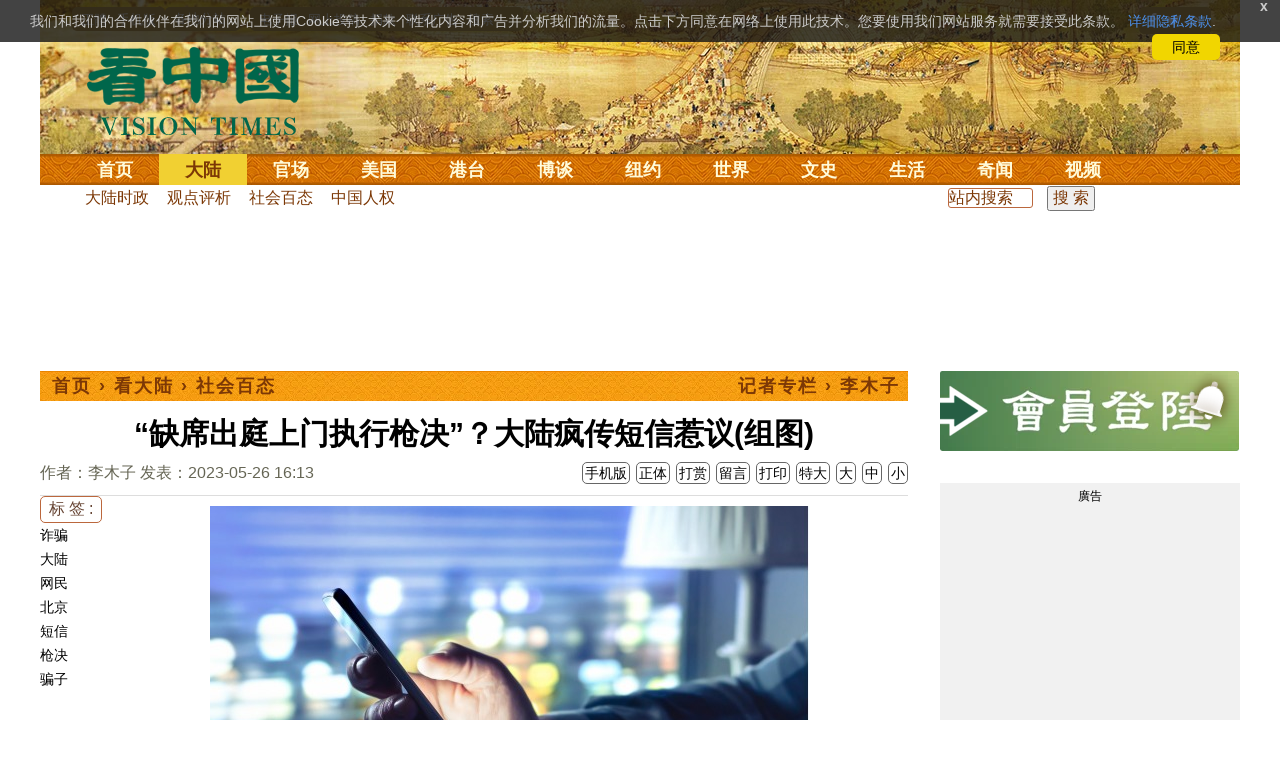

--- FILE ---
content_type: text/html;charset=UTF-8
request_url: https://cn.secretchina.com/news/gb/2023/05/26/1036754.html
body_size: 33356
content:

 


  
<!DOCTYPE html PUBLIC "-//W3C//DTD XHTML 1.0 Strict//EN" "http://www.w3.org/TR/xhtml1/DTD/xhtml1-strict.dtd">
<html xmlns="http://www.w3.org/1999/xhtml" xml:lang="zh-Hans" lang="zh-Hans" dir="ltr">
<head>



 
<meta http-equiv="Content-Type" content="text/html; charset=utf-8"/>
<meta http-equiv="x-ua-compatible" content="ie=edge"/>
<meta name="viewport" content="width=device-width, initial-scale=1.0, maximum-scale=5.0, user-scalable=yes"/> 



<title>“缺席出庭上门执行枪决”？大陆疯传短信惹议(组图)  诈骗 | 网民 | 北京 | 骗子 |  社会百态 |李木子| 看中国网</title>


<meta name="keywords" content="诈骗,大陆,网民,北京,短信,枪决,骗子,社会百态,看中国">


<meta name="description" content="近日大陆互联网上流传一则短信截图，不少网民表示收到“上门强制枪决”短信，称因信贷诈骗缺席出庭，执法人员将携枪带队上门强制击毙。后续短信甚至出现“枪决套餐”，引发网民热议。 " />


<meta name="robots" content="index,follow">

<meta name="publisher" content="www.secretchina.com 看中国" />

<meta name="adtype" content="article" />

<meta http-equiv="date" content="2023-05-27 00:23:15">

<meta name="author" content="李木子">

<link rel="alternate" media="only screen and (max-width: 640px)"  href="https://m.secretchina.com/news/gb/2023/05/26/1036754.html"/>

<link rel="canonical" href="https://www.secretchina.com/news/gb/2023/05/26/1036754.html" />

<link rel="alternate" hreflang="zh-Hans" href="http://cn.secretchina.com/news/gb/2023/05/26/1036754.html"/>  
<link rel="alternate" hreflang="zh-Hant" href="http://cn.secretchina.com/news/b5/2023/05/26/1036754.html"/>

<link rel="amphtml" href="https://m.secretchina.com/news/gb/2023/05/26/amp1036754.html" />      

<meta name="copyright" content="Copyright 2002-2020. 看中国 secretchina.com  . All Rights Reserved.">
<meta property="og:locale" content="zh_CN" />
<meta name="twitter:image" content="https://img5.secretchina.com/pic/2022/8-4/p3193952a519683317-ss.jpg" />
<meta name="twitter:card" content="summary_large_image" />
<meta name="twitter:site" content="@Kanzhongguo" />
<meta name="twitter:creator" content="@Kanzhongguo" />
<meta name="twitter:domain" content="www.secretchina.com" />
<meta name="twitter:url" content="http://cn.secretchina.com/news/gb/2023/05/26/1036754.html" />

<meta name="twitter:title" content="“缺席出庭上门执行枪决”？大陆疯传短信惹议(组图)  -  社会百态  - 李木子" />


<meta name="twitter:description" content="近日大陆互联网上流传一则短信截图，不少网民表示收到“上门强制枪决”短信，称因信贷诈骗缺席出庭，执法人员将携枪带队上门强制击毙。后续短信甚至出现“枪决套餐”，引发网民热议。 " />

<meta name="twitter:image:src" content="http://img5.secretchina.com/pic/2022/8-4/p3193952a519683317-ss.jpg"/> 

<meta property="og:type" content="article" />


<meta property="og:title" content="“缺席出庭上门执行枪决”？大陆疯传短信惹议(组图)  -  社会百态 - 李木子" />


<meta property="og:description" content="近日大陆互联网上流传一则短信截图，不少网民表示收到“上门强制枪决”短信，称因信贷诈骗缺席出庭，执法人员将携枪带队上门强制击毙。后续短信甚至出现“枪决套餐”，引发网民热议。 " />

<meta property="og:site_name" content="看中国" />
<meta property="og:url" 	content="http://cn.secretchina.com/news/gb/2023/05/26/1036754.html" />
<meta property='og:image' 	content='https://img5.secretchina.com/pic/2022/8-4/p3193952a519683317-ss.jpg' />


<meta name="news_keywords" content="诈骗,大陆,网民,北京,短信,枪决,骗子,社会百态,看中国" />

<meta http-equiv="last-modified" content="2023-05-27 00:23:15">
<meta property="article:published_time" content="2023-05-26 16:13:11" />
<meta property="article:modified_time" content="2023-05-27 00:23:15" />
<meta property="og:updated_time" content="2023-05-27 00:23:15" />
<meta property="article:publisher" content="https://www.facebook.com/KanZhongGuo.web/" />
<meta property="article:tag" content="诈骗,大陆,网民,北京,短信,枪决,骗子,社会百态,看中国" />
<meta property="article:section" content="社会百态" />
<meta name="weibo: article:create_at" content="2023-05-26 16:13:11" />
<meta name="weibo: article:update_at" content="2023-05-27 00:23:15" />
<link rel="alternate" type="application/atom+xml" title="看中国最新 New News secretchina.com RSS 2.0"  href="https://www.secretchina.com/news/gb/news.xml" />  
<link rel="alternate" type="application/atom+xml" title="看中国 secretchina.com RSS 2.0"  href="https://www.secretchina.com/news/gb/index.xml" />  
<LINK href="/favicon.ico" type=image/x-icon rel=icon>
<LINK href="/favicon.ico" type=image/x-icon rel="shortcut icon">   
<link rel="alternate" type="application/atom+xml" title="看中国最新 New News secretchina.com RSS 2.0"  href="https://www.secretchina.com/news/gb/news.xml" />  
<link rel="alternate" type="application/atom+xml" title="看中国 secretchina.com RSS 2.0"  href="https://www.secretchina.com/news/gb/index.xml" />  
 
 

  


  
 

  
       
<!--homecommon_v21 now work, border: solid #fff; */   -->
<link rel="stylesheet" type="text/css" media="screen" href="/2017/css/homecommon_v26.css" > 
<link rel="stylesheet" type="text/css" media="screen" href="/2017/css/all2017v11.css" >  

   
  
  

 <script>
 function killErrors() {
           return true;
        }
        window.onerror = killErrors;
        </script>
 
   <!-- Global site tag (gtag.js) - Google Ads: 940314145 --> 
   <script async src="https://www.googletagmanager.com/gtag/js?id=AW-940314145"></script>
   <script> 
   let globalup=9;
    window.dataLayer = window.dataLayer || []; 
    function gtag(){
    	dataLayer.push(arguments);
    } 
    gtag('js', new Date()); 
    gtag('config', 'AW-940314145'); 
    </script> 

    

 
  
 
 	
 
<!--  gg adsense auto -->    

 
    
   
      
 
 
</head>
 <body>
  	
	  
	
                   
	


 
 
 
	<div id="banner"><a name="top" href="#top"></a>
	<div class="banner"><img src="/2017/images/bg_banner_h1.jpg" alt='清明上河图'/></div>
		<h3><a href="https://www.secretchina.com/">看中国</a></h3>
		<h4>Vision Times</h4>
		<div class="w1">
			<form method="GET" action="//search.secretchina.com/news/gb/search">
				<p>
					<input type="text"  name="q"  required />
				</p>
				<p>
					<button type="submit">搜索</button>
				</p>
			</form>
			<div id="sitenav">
				<ul class="l1">
					<li class="l1 ">
						<a class="l1" href="https://www.secretchina.com/">首页</a>
						<ul  style="width:100%;">
								<li><a title="按日浏览 最新文章 new news " alt="按日浏览 最新文章 new news "
											href="/news/gb/news.html" target="_blank" >最新</a></li>
										<li><a title="热点文章"
											href="/news/gb/phottopics.html" target="_blank" >热点</a></li>
										<li><a title="编辑推荐"
											href="/news/gb/precommend.html" target="_blank" >推荐</a></li>
												
									
											<li><a title="记者专栏"
											href="/news/gb/preporter.html" target="_blank" >记者</a></li>
								<li><a title="专栏作家"
											href="/news/gb/pauthor.html" target="_blank" >专栏</a></li>
											
									<!--  <li><a title="热点专题"
											href="/news/gb/phottopics.html" target="_blank" >热点</a></li>
								 -->
								 <li><a title="原创精华"
									href="/news/gb/pessence.html" target="_blank" >原创精华</a></li>
									<li><a title="名家园地"
									href="/news/gb/pmingjia.html" target="_blank" >名家园地</a></li>
										<li><a title="名家园地"
									href="/news/gb/pmembertxt.html" target="_blank" >会员专刊</a></li>
									
											
										<li><a title="近期排行"
											href="/news/gb/precent3.html" target="_blank" >近期排行</a></li>
										<li><a title="本周排行"
											href="/news/gb/precentweek.html" target="_blank" >本周排行</a></li>
									
										<!-- 
										<li><a title=""
											href="/news/gb/pforum.html" target="_blank" >最后发表</a></li>
											<li><a title="" href="/news/gb/pforumhot.html" target="_blank" >最多察看</a></li>
											<li><a title=""
											href="/news/gb/pemotion.html" target="_blank" >最多表情</a></li>
										-->
										<li><a title=""
											href="/news/gb/preply.html" target="_blank" >最多回复</a></li>
										
											
											<li style="float:right;"><form action="//search.secretchina.com/news/gb/search" method="get" style="color: #7c3806;float:right;width: 189px;">
<input type="hidden" name="nohard" value="0"><input type="text" name="q" size="8" id="fulltext-search" value="" placeholder="站内搜索">
<input type="submit" value=" 搜 索 " class="form-submit">  </form></li>

						</ul>
					</li>
					
					
					<li class="l1  curr">
						<a class="l1" href="/news/gb/p1.html">大陆</a>
						<ul  style="width:100%;">
							<li><a title="大陆时政" href="/news/gb/p13.html">大陆时政</a></li>
							 
						 
										<li><a  title="观点评析" href="/news/gb/p17713.html">观点评析</a></li>
										<li><a   title="社会百态" href="/news/gb/p20038.html">社会百态</a></li>
										
										<li><a   title="中国人权" href="/news/gb/p20598.html">中国人权</a></li>
										
										
										<li style="float:right;"><form action="//search.secretchina.com/news/gb/search" method="get" style="color: #7c3806;float:right;width: 189px;">
<input type="hidden" name="nohard" value="0"><input type="text" name="q" size="8" id="fulltext-search" value="" placeholder="站内搜索">
<input type="submit" value=" 搜 索 " class="form-submit">  </form></li>
										
						</ul>
					</li> 
				
			 
					<li class="l1 " >
						<a class="l1" href="/news/gb/p2.html">官场</a>
						<ul  style="width:100%;">
							<li><a title="动向" href="/news/gb/p20.html">动向</a></li> 
										<li><a title="中南海" href="/news/gb/p16.html">中南海</a></li>
										<li><a title="内幕" href="/news/gb/p17626.html">内幕</a></li> 
										<li><a title="官吏" href="/news/gb/p18.html">官吏</a></li> 
										<li><a title="评析" href="/news/gb/p16815.html">评析</a></li>
										
										<li style="float:right;"><form action="//search.secretchina.com/news/gb/search" method="get" style="color: #7c3806;float:right;width: 189px;">
<input type="hidden" name="nohard" value="0"><input type="text" name="q" size="8" id="fulltext-search" value="" placeholder="站内搜索">
<input type="submit" value=" 搜 索 " class="form-submit">  </form></li>

						</ul>
					</li>
					
					
						<li class="l1 ">
						<a class="l1" href="/news/gb/p20037.html">美国</a>
						<ul  style="width:100%;">
							<li><a title="美国社会" href="/news/gb/p20625.html">美国社会</a></li>
							<li><a title="华人资讯" href="/news/gb/p20626.html">华人资讯</a></li>
							<li><a title="时事" href="/news/gb/p20042.html">时事</a></li>
							<li><a title="科技" href="/news/gb/p20044.html">科技</a></li>
							<li><a title="纽约新闻" href="/news/gb/p20134.html">纽约新闻</a></li>
							
										
										<li style="float:right;"><form action="//search.secretchina.com/news/gb/search" method="get" style="color: #7c3806;float:right;width: 189px;">
<input type="hidden" name="nohard" value="0"><input type="text" name="q" size="8" id="fulltext-search" value="" placeholder="站内搜索">
<input type="submit" value=" 搜 索 " class="form-submit">  </form></li>
							
						</ul>
					</li>
				  
				 
						<li class="l1 ">
						<a class="l1" href="/news/gb/p20036.html">港台</a>
						<ul  style="width:100%;">
							<li><a title="时政聚焦" href="/news/gb/p20039.html">时政聚焦</a></li>
										<li><a   title="时政评析" href="/news/gb/p20166.html">时政评析</a></li>  
							<li><a title="社会民生" href="/news/gb/p20168.html">社会民生</a></li>  
									 <li><a   title="军事热点" href="/news/gb/p20170.html">台海风云</a></li> 
										
										
										<li style="float:right;"><form action="//search.secretchina.com/news/gb/search" method="get" style="color: #7c3806;float:right;width: 189px;">
<input type="hidden" name="nohard" value="0"><input type="text" name="q" size="8" id="fulltext-search" value="" placeholder="站内搜索">
<input type="submit" value=" 搜 索 " class="form-submit">  </form></li>
										
						</ul>
					</li>
					 
					
					<li class="l1 ">
						<a class="l1"  href="/news/gb/p4.html">博谈</a>
						<ul  style="width:100%;">
								<li><a title="时评" href="/news/gb/p28.html">时评</a></li>
										<li><a title="争鸣" href="/news/gb/p29.html">争鸣</a></li>
										<li><a title="政论" href="/news/gb/p30.html">政论</a></li>
										<li><a title="博谈" href="/news/gb/p31.html">博谈</a></li>
										<li><a title="讽刺与漫画" href="/news/gb/p77.html">讽刺与漫画</a></li>
										<li><a title="财经评析" href="/news/gb/p35.html">财经评析</a></li>
										
										
										<li style="float:right;"><form action="//search.secretchina.com/news/gb/search" method="get" style="color: #7c3806;float:right;width: 189px;">
<input type="hidden" name="nohard" value="0"><input type="text" name="q" size="8" id="fulltext-search" value="" placeholder="站内搜索">
<input type="submit" value=" 搜 索 " class="form-submit">  </form></li>
										
						</ul>
					</li>
					
					
					
					
					<li class="l1  ">
						<a class="l1" href="/news/gb/p20134.html" target=_blank>纽约</a>
						 
					</li>
					
					
				  <!-- 
					<li class="l1 ">
						<a class="l1" href="/news/gb/p20109.html">澳洲</a>
							<ul  style="width:100%;">
							<li><a title="澳洲新闻" href="/news/gb/p20110.html">澳洲新闻</a></li>
							<li><a title="华人资讯" href="/news/gb/p20111.html">华人资讯</a></li>
							<li><a title="留学移民" href="/news/gb/p20112.html">留学移民</a></li>
							<li><a title="澳洲风情" href="/news/gb/p20113.html">澳洲风情</a></li>
							</ul>
					</li>
					 -->
						<li class="l1 ">
						<a class="l1" href="/news/gb/p9.html">世界</a>
						<ul  style="width:100%;">
						 
							<li><a title="美洲" href="/news/gb/p48.html">美洲</a></li>
							  
										<li><a title="欧洲" href="/news/gb/p49.html">欧洲</a></li>
										<li><a title="澳洲" href="/news/gb/p20120.html">澳洲</a></li>
										<li><a title="亚洲" href="/news/gb/p50.html">亚洲</a></li>
										<li><a title="非洲" href="/news/gb/p51.html">非洲</a></li>
										  
										 
										 
										<li><a title="科技新闻"
											href="/news/gb/p17714.html">科技新闻</a></li>
										<li><a title="军事"
											href="/news/gb/p20648.html">军事</a></li>
										<li><a title="其它" href="/news/gb/p16676.html">其它</a></li>
										<!--  
										<li><a title="澳洲新闻"
											href="http://au.secretchina.com/aunews" target="_blank">澳洲新闻</a></li>
											-->
											
											
										
										<li style="float:right;"><form action="//search.secretchina.com/news/gb/search" method="get" style="color: #7c3806;float:right;width: 189px;">
<input type="hidden" name="nohard" value="0"><input type="text" name="q" size="8" id="fulltext-search" value="" placeholder="站内搜索">
<input type="submit" value=" 搜 索 " class="form-submit">  </form></li>
											
											
						</ul>
					</li>
					
				
					<li class="l1 ">
						<a class="l1" href="/news/gb/p6.html">文史</a>
						<ul  style="width:100%;">
							<li><a title="天朝风云"
											href="/news/gb/p17768.html">天朝风云</a></li>
										<li><a title="民国往事"
											href="/news/gb/p17769.html">民国往事</a></li>
										<li><a title="谈古论今"
											href="/news/gb/p16683.html">谈古论今</a></li>
										<li><a title="红朝岁月"
											href="/news/gb/p17770.html">红朝岁月</a></li>
													<li><a title="文学世界"
							href="/news/gb/p18018.html">文学世界</a></li>
							
										<li><a title="传统文化"
											href="/news/gb/p18017.html">传统文化</a></li>
											
									 
											
										
										<li style="float:right;"><form action="//search.secretchina.com/news/gb/search" method="get" style="color: #7c3806;float:right;width: 189px;">
<input type="hidden" name="nohard" value="0"><input type="text" name="q" size="8" id="fulltext-search" value="" placeholder="站内搜索">
<input type="submit" value=" 搜 索 " class="form-submit">  </form></li>
											
											
						</ul>
					</li>
				
				
				
					<li class="l1 ">
						<a class="l1" href="/news/gb/p8.html">生活</a>
						<ul  style="width:100%;">
						
										<li><a title="疗养保健" href="/news/gb/p67.html">疗养保健</a></li>
										<li><a title="生活妙博士"
											href="/news/gb/p17538.html">生活妙博士</a></li> 
								<li><a title="人生茶坊"
											href="/news/gb/p17594.html">人生茶坊</a></li>
										<li><a title="职场黑咖啡"
											href="/news/gb/p17530.html">职场与教育	</a></li>
										<li><a title="美食与厨艺"	href="/news/gb/p9705.html">美食与厨艺</a></li>
							 
									 <li><a title="影视娱乐" href="/news/gb/p58.html">影视娱乐</a></li>
											
										
										<li style="float:right;"><form action="//search.secretchina.com/news/gb/search" method="get" style="color: #7c3806;float:right;width: 189px;">
<input type="hidden" name="nohard" value="0"><input type="text" name="q" size="8" id="fulltext-search" value="" placeholder="站内搜索">
<input type="submit" value=" 搜 索 " class="form-submit">  </form></li>
											
						</ul>
					</li>
					
					
					<li class="l1 ">
						<a  class="l1" href="/news/gb/p10.html">奇闻</a>
						<ul  style="width:100%;">
							
										<li><a title="生物奇观"
											href="/news/gb/p16679.html">生物奇观</a></li>
										<li><a title="预言未来" href="/news/gb/p53.html">预言未来</a></li>
										<li><a title="自然现象" href="/news/gb/p54.html">自然现象</a></li>
										<li><a title="异事奇人" href="/news/gb/p55.html">异事奇人</a></li>
										<li><a title="探秘寻真" href="/news/gb/p56.html">探秘寻真</a></li>
										
										<li style="float:right;"><form action="//search.secretchina.com/news/gb/search" method="get" style="color: #7c3806;float:right;width: 189px;">
<input type="hidden" name="nohard" value="0"><input type="text" name="q" size="8" id="fulltext-search" value="" placeholder="站内搜索">
<input type="submit" value=" 搜 索 " class="form-submit">  </form></li>
										
						</ul>
					</li>  
					
					<li class="l1 "  style='display:none;'>
						<a class="l1" href="/news/gb/p12.html">养生</a>
						<ul  style="width:100%;">
										<li><a title="美食与厨艺"
											href="/news/gb/p9705.html">美食与厨艺</a></li>
										<li><a title="疗养保健" href="/news/gb/p67.html">疗养保健</a></li>
										<li><a title="中医秘方" href="/news/gb/p68.html">中医秘方</a></li>
										<li><a title="气功修炼" href="/news/gb/p69.html">气功修炼</a></li>
										<li><a title="强身美容" href="/news/gb/p70.html">强身美容</a></li>
										
										<li style="float:right;"><form action="//search.secretchina.com/news/gb/search" method="get" style="color: #7c3806;float:right;width: 189px;">
<input type="hidden" name="nohard" value="0"><input type="text" name="q" size="8" id="fulltext-search" value="" placeholder="站内搜索">
<input type="submit" value=" 搜 索 " class="form-submit">  </form></li>
										
						</ul>
					</li>
					
					
					
					<li class="l1 " style='display:none;'>
						<a class="l1" href="/news/gb/p20659.html">商机</a>
							<ul  style="width:100%;">
							<li><a title="商机"
							href="/news/gb/p20660.html">健康</a></li>
							<li><a title="生活" href="/news/gb/p20661.html">生活</a></li>
							<li><a title="饮食" href="/news/gb/p20662.html">饮食</a></li>
							<li><a title="美容美发" href="/news/gb/p20663.html">美容美发</a></li>
							<li><a title="汽车" href="/news/gb/p20664.html">汽车</a></li>
										
										<li style="float:right;"><form action="//search.secretchina.com/news/gb/search" method="get" style="color: #7c3806;float:right;width: 189px;">
<input type="hidden" name="nohard" value="0"><input type="text" name="q" size="8" id="fulltext-search" value="" placeholder="站内搜索">
<input type="submit" value=" 搜 索 " class="form-submit">  </form></li>
							
							</ul>
					</li>
					
					
					
					
					<li class="l1 ">
<!-- 						<a class="l1" href="/news/gb/pvideoall.html">视频</a>
	 -->					<a class="l1" href="https://www.ganjing.com/zh-CN/channel/1eiqjdnq7goOxWkCG46DBd41d1gt0c" target=blank>视频</a>
						<ul  style="width:100%;">
						
										<li><a title="原创视频"
											href="/news/gb/pvideo.html" target=blank >原创视频</a></li>
									<!--  	<li><a title="原创视频"
											href="/news/gb/pvideo.html">原创视频</a></li>
											-->
										<li><a title="全部视频" href="/news/gb/pvideoall.html">全部视频</a></li>
										
										<li style="float:right;"><form action="//search.secretchina.com/news/gb/search" method="get" style="color: #7c3806;float:right;width: 189px;">
<input type="hidden" name="nohard" value="0"><input type="text" name="q" size="8" id="fulltext-search" value="" placeholder="站内搜索">
<input type="submit" value=" 搜 索 " class="form-submit">  </form></li>
										
						</ul>
					</li>
					<!-- 
					<li class="l1 ">
						<a  class="l1"  href="/news/gb/pessence.html">原创</a>
						<ul  style="width:100%;">
							<li><a title="原创精华"
											href="/news/gb/pessence.html">原创精华</a></li>
										
										<li style="float:right;"><form action="//search.secretchina.com/news/gb/search" method="get" style="color: #7c3806;float:right;width: 189px;">
<input type="hidden" name="nohard" value="0"><input type="text" name="q" size="8" id="fulltext-search" value="" placeholder="站内搜索">
<input type="submit" value=" 搜 索 " class="form-submit">  </form></li>
											
						</ul>
					</li>
					 -->
					
				</ul>
			</div><!-- / #sitenav -->
		</div><!-- / .w1 -->
		<div id="l10n">
			
			<div id="lang">
				<ul>
					
								<li><a title="正體版" style="cursor:pointer;"  onclick="gotootherln('/news/b5/index.html')" >正體</a></li>
					
					<!-- 
					<li><a  style="cursor:pointer;" href="http://www.visiontimes.com"  target="_blank">English</a></li>
					 -->
					
							<li><a  title="手机版" href="//m.secretchina.com">手机版</a></li>
								
						</ul>
			</div>
			
			<div id="branches">
				<div class="h3">各地分站</div>
				<ul>
					<li><a  style="cursor:pointer;" onclick="window.open('http://www.watchinese.com/', '_blank')"   target="_blank">台湾</a></li>
					<li><a  style="cursor:pointer;" onclick="window.open('http://www.kannewyork.com/', '_blank')"  target="_blank">纽约</a></li>
					<li><a  style="cursor:pointer;" onclick="window.open('http://kanzhongguo.eu/', '_blank')"   target="_blank">欧洲</a></li>
 					
					<li><a style="cursor:pointer;" onclick="window.open('http://www.vtvan.com/', '_blank')"  target="_blank">加西</a></li>
 				 			<li><a  style="cursor:pointer;" onclick="window.open('https://dc.secretchina.com/', '_blank')" target="_blank">华盛顿DC</a></li>
		
				</ul>
			</div>
			
						<div id="lang2">	<ul>
					<li><a target="_blank" title="电子报"
									href="https://pdf.secretchina.com">电子报</a></li>
					<li><li title="网上投稿"
								style="cursor:pointer;" 	 onclick="window.open('https://www.secretchina.com/news/gb/postcontribute.php', '_blank')" target="_blank">网上投稿</li></li>
<li><li title="捐款"
								style="cursor:pointer;" 	 onclick="window.open('https://www.secretchina.com/kzgd/index.html', '_blank')" target="_blank">捐款</li></li>
<li><a title="联系广告"
								style="cursor:pointer;" 	 onclick="window.open('https://www.secretchina.com/news/gb/2014/02/14/530514.html', '_blank')" target="_blank">联系广告</a></li>

					
					<li><a title="搜索"
								style="cursor:pointer;" 	 onclick="window.open('/news/gb/search?q=看中国', '_blank')" target="_blank">搜索</a></li>

								
								
								
					
				</ul>
			</div>
		</div>
		<div id="social">
			<ul>
				<li class="facebook"><a style="cursor:pointer;" onclick="window.open('https://www.facebook.com/KanZhongGuo.web/', '_blank')"    target="_blank">Facebook</a></li>
				<li class="twitter"><a style="cursor:pointer;" onclick="window.open('https://twitter.com/kanzhongguo', '_blank')" target="_blank">Twitter</a></li> 
				<!--  
				<li class="linkedin"><a style="cursor:pointer;" onclick="window.open('https://www.linkedin.com/company-beta/10655456/', '_blank')" target="_blank">LinkedIn</a></li>
				-->
				<li class="rss"><a style="cursor:pointer;"  href="/page/rss/index.html" target="_blank">RSS</a></li>
			</ul>
		</div>
	</div><!-- / #banner -->



  
  <div id="header" style="display:none">
				<div class="container_32">
					<div class="grid_32"
						style="text-align: center; margin: 0 10px; float: right; overflow: hidden;">
						<span class="logo" style="float: left;"><a href="/"><img
								alt="看中国" src=""></a></span> <span
							class="news grid_1" id="newest-news"> <span class="title">最新新闻</span>
							<span class="body"> </span>
						</span>
					</div>
				</div>
			</div>
   <div id="main">
		<div class="ad"    id='txt-top-t20-2017'>
 	 	 

		</div>
  
		<div class="col-left"  >
			<div id="headlines_page">
				<div class="h2">
					<a href='/'>首页</a>  
						
                   › <a href='/news/gb/p1.html'>看大陆</a>

                  › <a href='/news/gb/p20038.html'>社会百态</a>

                 
				
 <span style="float: right;"> 
 
										<a
											href="/news/gb/p20616.html" rel="tag">记者专栏 › 李木子</a>  
									
									
								</span>  
				</div>
			</div>
			<div>
			<center>	<h1 style="padding: 40px 0 5px 0;" itemprop="headline">“缺席出庭上门执行枪决”？大陆疯传短信惹议(组图)</h1>
				
     		</center>				  
				<div class="fontsize">
					<div>
						<span style="float:left;color: #665;padding: 0 0 10px;line-height: 1.5;">
						作者：李木子
							
							
						发表：2023-05-26 16:13 
						
						
						
						</span>
					</div>
					<div style="text-align: right">
							
					     <span class="buttontxt" >  <a href="https://m.secretchina.com/news/gb/2023/05/26/1036754.html"  title="手机版">手机版</a></span>
						 <span class="buttontxt" > <a href="/news/b5/2023/05/26/1036754.html">正体</a></span>
						 <span class="buttontxt" >  <a href=https://m.secretchina.com/news/gb/2018/10/19/873868.html target='_blank'   >打赏</a></span>
							 
						 <span class="buttontxt"    > 
						 <a   href="#forum"><span style='display:none;'>14个</span>留言</a></span>
						   
						 <span class="buttontxt" > <a href="/news/gb/2023/05/26/1036754p.html">打印</a></span>
						 
						 <span class="buttontxt" > <a onclick="App.changeFontSize('bb');return false;" href="#">特大</a></span>
						 <span class="buttontxt" > <a onclick="App.changeFontSize('b');return false;" href="#">大</a></span>
						 <span class="buttontxt" > <a onclick="App.changeFontSize('m');return false;" href="#">中</a></span>
						 <span class="buttontxt" > <a onclick="App.changeFontSize('s');return false;" href="#">小</a></span>
											
					</div>
				</div>
				<hr />
				<div class="article" style="fone-color:#000">
  			
<div class="article_left" style="overflow: hidden; <span height=5px></span>

<span style="margin: 0 5px 5px 0px;"><ul>
<button style="margin: 0 0 0px 0px;font-size:16px;">标 签 :</button><br>
					 
               <span class="button" style="font-size: 14px;"><a href="//search.secretchina.com/news/gb/tag/%E8%AF%88%E9%AA%97" 	> 诈骗</a></span><br>
                     
               <span class="button" style="font-size: 14px;"><a href="//search.secretchina.com/news/gb/tag/%E5%A4%A7%E9%99%86" 	> 大陆</a></span><br>
                     
               <span class="button" style="font-size: 14px;"><a href="//search.secretchina.com/news/gb/tag/%E7%BD%91%E6%B0%91" 	> 网民</a></span><br>
                     
               <span class="button" style="font-size: 14px;"><a href="//search.secretchina.com/news/gb/tag/%E5%8C%97%E4%BA%AC" 	> 北京</a></span><br>
                     
               <span class="button" style="font-size: 14px;"><a href="//search.secretchina.com/news/gb/tag/%E7%9F%AD%E4%BF%A1" 	> 短信</a></span><br>
                     
               <span class="button" style="font-size: 14px;"><a href="//search.secretchina.com/news/gb/tag/%E6%9E%AA%E5%86%B3" 	> 枪决</a></span><br>
                     
               <span class="button" style="font-size: 14px;"><a href="//search.secretchina.com/news/gb/tag/%E9%AA%97%E5%AD%90" 	> 骗子</a></span><br>
                     
                         <br> 
   <span class="button" style="font-size: 14px; padding:5px 0px 5px 0px;">  <a  style="cursor:pointer;"  onclick="window.open('https://www.facebook.com/sharer/sharer.php?u=http://cn.secretchina.com/news/gb/2023/05/26/1036754.html', '_blank')"   
													target="_blank" rel="nofollow"><img  style=" padding:5px 0px 5px 0px;width:40px; height:40px"   src="/2017/images/icon_facebook.png" alt="fb" /></a>
													
		 </span><br>   
		 
	 <span class="button" style="font-size: 14px;padding:5px 0px 5px 0px;"> <a  style="cursor:pointer;"  onclick="window.open('https://twitter.com/share?url=http://kzg.io/gb4Lhq&amp;text=“缺席出庭上门执行枪决”大陆疯传短信惹议(组图)', '_blank')"  
						   	rel="nofollow" target="_blank"   ><img  style=" padding:5px 0px 5px 0px;width:40px; height:40px"    src="/2017/images/icon_twitter.png" alt="twitter" /></a>
 </span><br>    
 
 		 <span class="button" style="font-size: 14px;padding:5px 0px 5px 0px;"> <a  style="cursor:pointer;" 
								onclick="window.open('https://www.linkedin.com/shareArticle?mini=true&amp;url=http://kzg.io/gb4Lhq&amp;title=“缺席出庭上门执行枪决”大陆疯传短信惹议(组图)&amp;summary=&amp;source=', '_blank')"  				
													target="_blank" rel="nofollow" ><img   style=" padding:5px 0px 5px 0px;width:40px; height:40px"    src="/2017/images/icon_linkedin.png" alt="linkin" /></a>
													
													 </span><br>   
			
  
		 
		               
                     </ul>
</span>                     
                     </div>
 
<div class="article_right"  itemprop="articleBody" style="fone-color:#000;"  > 

						
								  
							 
							<p style="text-align:center"><img alt="枪决 短信" src="//img5.secretchina.com/pic/2022/8-4/p3193952a519683317-ss.jpg" style="height:337px; width:600px" /><br />
手机接收短信示意图。（图片来源：Adobe Stock） 
							 <span style="color:red;display:none;" id=hideid name=hideid > <a href=https://www.secretchina.com >看中国网站 禁止建立鏡像網站。返回正版看中国网站。</a></span>
							
						
				   				 </p>   
			   				
			   				
			   				
			   				
						
			   				
			   				 
			   					
			   					
	
			   					
			   				
			   				
						 
							

<p>【看中国2023年5月26日讯】（看中国记者李木子综合信息）近日<strong>大陆</strong>互联网上流传一则短信截图，不少<strong>网民</strong>表示收到“上门强制<strong>枪决</strong>”<strong>短信</strong>，称因信贷<a href=https://www.secretchina.com/news/gb/tag/诈骗   target='_blank'>诈骗</a>缺席出庭，执法人员将携枪带队上门强制击毙。后续短信甚至出现“枪决套餐”，引发网民热议。 
							 <span style="color:red;display:none;" id=hideid name=hideid > <a href=https://www.secretchina.com >看中国网站 禁止建立鏡像網站。返回正版看中国网站。</a></span>
							
						
				   				 </p>   
			   				
			   				
			   				
			   				
						
			   				
			   				 
			   					
			   					
	
			   					
			   				
			   				
						 
							

<p>5月25日微博信息显示，不少<a href=https://www.secretchina.com/news/gb/tag/大陆   target='_blank'>大陆</a>网友都收到过内容基本相同的简讯。短信内容为，“因您信贷诈骗，缺席出庭，已通过&lsquo;天网&rsquo;定位具体位置，现已通知当地执法部门和司法人员（魏军、王琳、郭文祯）携带枪支带队，执行上门强制击毙，抖音搜索《执行风暴》或关注&lsquo;中国法院网&rsquo;了解详情。下午2点前自行APP结清全部欠款可撤销执行。” 
							
						
				   				 </p>   
			   				
			   				
			   				
			   				
						
			   				
			   				 
			   					
			   					
	
			   					
			   				
			   				
						 
							

<p>对此，<a href=https://www.secretchina.com/news/gb/tag/北京   target='_blank'>北京</a>公安官微“平安北京”也评论道，“就这，能说点什么？无语死了&hellip;&hellip;真的无语死了&hellip;&hellip;”北京警方还提醒，根据法律，写恐吓信或以其他方法威胁他人生命安全等，可处5日以下拘留或500元以下罚款。情节严重的，处5日以上10日以下拘留，并处500元以下罚款。 
							
						
				   				 </p>   
			   				
			   				 
					 <div id='txt-mid1-t21-2017'  style="display:;">
<!-- 22_看中國_文中_336x280 --> 
                                   <div id="SC-22">
                                     
                                     						 
  				<div id="kzgad1" style="max-width: 300px; display: none; text-align: center; margin: 0 auto; overflow: hidden;">
	  				<center>
						   <a href="https://www.naturenergy.us/" target=_blank><img src='//img6.secretchina.com/pic/2025/7-29/p3676411a560438137.jpg' width=300px></img></a>
					</center>		    
				</div>		    
  		
  		
  				<div id="kzgad2" style="max-width: 300px; display: none; text-align: center; margin: 0 auto; overflow: hidden;">
	  				<center>
						   <a href="https://naturexcels.com/language/zh/" target=_blank><img src='//img6.secretchina.com/pic/2024/11-2/p3556881a508884777.jpg' width=300px></img></a>
					</center>		    
				</div>		    
				
  				<div id="kzgad3" style="max-width: 300px; display: none; text-align: center; margin: 0 auto; overflow: hidden;">
	  				<center>
						   <a href="https://naturexcels.com/language/zh/" target=_blank><img src='//img6.secretchina.com/bigpic/2024/11-4/p3557701a911506510.jpg' width=300px></img></a>
					</center>		    
				</div>		
					   
  				 	
					   
					   
					<script>
    // 随机选择一个ID显示
    function showRandomDiv() {
        const ids = ['kzgad1', 'kzgad2', 'kzgad3' ];
        const randomId = ids[Math.floor(Math.random() * 3)];
        
        // 将选定的ID的div显示出来
        document.getElementById(randomId).style.display = 'block';
    }

    // 调用函数以随机显示一个div
    showRandomDiv();
</script>
                                     
                                     
                                     
                                    
</div> 
                                   
                                    </div>
			   				
			   				
			   				
						
			   				
			   				 
			   					
			   					
	
			   					
			   				
			   				
						 
							

<p style="text-align:center"><img alt="枪决 短信" src="//img5.secretchina.com/pic/2023/5-26/p3334201a996873626-ss.jpg" style="height:609px; width:502px" /><br />
短信称“携带枪支带队，执行上门强制击毙”。（图片来源：网路截图） 
							
						
				   				 </p>   
			   				
			   				
			   				
			   				
						
			   				
			   				 
			   					
			   					
	
			   					
			   				
			   				
						 
							

<p>因“上门强制枪决”短信内容太过荒诞、敏感，有微博<a href=https://www.secretchina.com/news/gb/tag/网民   target='_blank'>网民</a>直言，“这3人也太忙，全国周围跑去枪决别人”、“现在诈骗的智商是不是都变低了”、“半夜不小心看到这条，给我笑坏了，睡意消失了，作孽啊。现在要说创新创意可持续发展这块儿，也就剩诈骗行业了”。 
							
						
				   				 </p>   
			   				
			   				
			   				
			   				
						
			   				
			   				 
			   					
			   					
	
			   					
			   				
			   				
						 
							

<p>也有推特网民说，“其实也没什么好无语的-公开枪决不本来就是<a href='https://www.secretchina.com'   target='_blank'>中国</a>特色吗?”“出这个手法表示有人会受骗啊&mdash;毕竟在中国活摘器官、随地枪决还蛮常见了。”“中共可以一条龙服务的，从枪决到器官移植，简直完美。”“诈骗集团不小心把公安的机密说出来吗？” 
							
						
				   				 </p>   
			   				
			   				
			   				
			   				
						
			   				
			   				 
			   				  
			   				
			   					 
			   					
			   					
	
			   					
			   				
			   				
						 
							

<p>“江宁公安在线”微博公号25日表示，为什么这个枪决通知短信一眼就能看出是诈骗的样子？骗子的智商是不是不太够？不是的。实际上，该信息较大可能是一种非法催收贷款的信息。如果是诈骗短信，简单说，这是一种对潜在受害者效率极高的筛选。 
							
						
				   				 </p>   
			   				
			   				
			   				
			   				
						
			   				
			   				 
			   				  
			   				
			   					 
			   					
			   					
	
			   					
			   				
			   				
						 
							

<p>“江宁公安在线”并称，如果你一眼就能看出这是诈骗短信，那骗子就不会在你身上浪费时间。如果你连这条是诈骗信息都看不出来，真按其指示进行后续操作，那你极大概率无法识破骗子后面的所有连环骗。所以，不要嘲笑骗子。若这条“枪决通知短信”真是诈骗<a href="https://zh.wikipedia.org/zh-hans/%E7%B0%A1%E8%A8%8A" target="_blank">短信</a>，那他们只是在用一种惯用的互联网思维以极高效率在筛选潜在受害者。 
							
						
				   				 </p>   
			   				
			   				
			   				
			   				
						
			   				
			   				 
			   				  
			   				
			   					 
			   					
			   					
	
			   					
			   				
			   				
						 
							

<p>上述短信目前还在热议中，后续短信“枪决套餐”又来了。5月26日微博帐户“呱星上有蓝色水滴”发表帖文说，“我怎么还有第二集？这到底是谁啊？”该网民又晒出一则简讯称，“【枪决进度】因天气原因，你预约的&lsquo;三人豪华枪毙套餐(AR15，包清洁)预计还需等待5天，给你造成不便敬请凉解。等待期间您不要外出，以免耽误枪决程序。如需加速，请关注公众号&lsquo;中国法院网&rsquo;进行办理。您的一分满意，我们的十分努力。” 
							
						
				   				 </p>   
			   				
			   				
			   				
			   				
						
			   				
			   				 
			   				  
			   				
			   					 
			   					
			   					 
			   					 
	
	
			   					
			   				
			   				
						 
							

<p style="text-align:center"><img alt="上门枪决 短信" src="//img5.secretchina.com/pic/2023/5-26/p3334202a255703718-ss.jpg" style="height:657px; width:592px" /><br />
短信称“三人豪华枪毙套餐”还包清洁。（图片来源：网路截图） 
							
						
				   				 </p>   
			   				
			   				
			   				
			   				
						
			   				
			   				 
			   				  
			   				
			   					 
			   					
			   					
	
			   					
			   				
			   				
						 
							

<p>对此，“新台湾国防军事网”推特号说，“由于诈骗内容太过荒诞，几乎没有中国网友相信，反而将之当作诈骗集团暗酸<a href=https://www.secretchina.com/news/gb/tag/习近平   target='_blank'>习近平</a>独裁的一个&lsquo;中国特色笑话&rsquo;。指出&lsquo;笑死，枪决通知还带上门到府服务？&rsquo;、“这三名法警也太忙？全国要跑透透去枪决别人了。” 
							
						
			   				
			   				
			   				
						
			   				
			   				 
			   				  
			   				
			   					 
			   					
			   					
	
			   					
			   				
			   				
						
						
							
							
								
									<script>
 									var nofee=0;
								
									</script> 
								

									
									
							
							
					<hr />
							
				<div style="padding: 20px 0 20px 0;">
				  <a href=https://www.secretchina.com/news/gb/2018/10/19/873868.html target='_blank'>欢迎给您喜欢的作者捐助。您的爱心鼓励就是对我们媒体的耕耘。</a>
				<b><a href=https://www.secretchina.com/news/gb/2018/10/19/873868.html target='_blank'  style="color:blue;">
				 <img src=/images/kzgsdna.jpg width=70px alt='打赏' style="margin: -10px 10px 0px 10px;"></a>
				</b>
				 
				 <center style="display:none;">
				 <a target="_blank" title="善举如烛《看中国》与您相约(图)" href="/kzgd/index.html"><img src="//img5.secretchina.com/pic/2024/7-7/p3512061a940287834.jpg" width=238px alt='善举如烛《看中国》与您相约(图)'></a>
				 </center>
				</div>	
				
				<hr />		 
							 
							  <p>

								
								
									
									来源:<a href='//search.secretchina.com/news/gb/tag/看中国  '>看中国</a>
									
								
								</p>
				<p>短网址:<input type="text"  value="http://kzg.io/gb4Lhq"  name="lname"  onclick="javascript:this.focus();this.select();"  onmouseover="javascript:this.focus();this.select();">
				
								<!--  Otherflag  -->
				  
版权所有，任何形式转载需本站授权许可。 <span style="color:red">严禁建立镜像网站</span>.

			 
			</p>
			
			
			   
 
 		<!--  rec bg -->
<style>

.aalike {
    width: 100%;
    height: 230px;
    margin: 2px auto;
}
 
.aalike .hd   { 
    padding-left: 12px;
    height: 30px;
    overflow: hidden;
    color: #7c3806;
    font-weight: 700;
    font-size: 18px;
    line-height: 30px;
    letter-spacing: 2px;
    white-space: nowrap;
    background-image: url(/2017/images/bg_headlines_h2.png);
}

.aalike .hd  a {
    color: inherit; 
}

.aalike .hd .left {
    float: left;
    font-size: 18px;
    line-height: 30px;
}

.aalike .hd .right {
    float: right;
    line-height: 30px;
    margin-right: 20px;
}
 
.aalike .hd .right img {
    widows: 12px;
    height: 12px;
}

.aalike .hd .right  a {
    color: inherit; 
}
.aalike .bd {
    height: 180px;
    border: 1px solid #ededed;
}

.aalike .bd li {
    height: 170px;
    width: 146px;
    float: left;

    margin-top: 10px;
    margin-bottom: 5px;
    margin-right: 4px;
    margin-left: 5px;
}

.aalike .bd li .img {
    width: 146px;
    height: 83px;
    text-align: center;
    line-height: 94px;
    margin-bottom: 5px;
}

.aalike .bd li .text {
    position: relative;
    width: 146px;
    height: 72px;
    margin-left: 2px;
    overflow: hidden;
}
.aalike .bd li .text a {
    color: inherit;
    font-size: 15px;
}

.aalike .bd li i {
    color: #df3033;
    font-size: 18px;
}
/* 
.aalike .text:nth-child(-n+5)::after {
    content: '';
    position: absolute;
    bottom: 10px;
    right: 5px;
    width: 1px;
    height: 45px;
    background-color: #fff;
}
 */
</style>
			
			
			 <div class="aalike" style="display: none;    border-top: 1px dotted #ccc;" id="vecmain0">
		        <div class="hd">
		            <div class="left"><a href="javascript:vecallv();">相似文章：</a></div>
		            <div class="right"><a href="javascript:vecallv();">換一批 &nbsp; <!--   <img src="/images/rp.png" alt="replace">  --></a></div>
		        </div>
		        <div class="bd" id="vecdata0">
		 

		        </div>
		    </div>
  
  
		  <div class="aalike" style="display: none;   " id="recmain1">
		        <div class="hd">
		            <div class="left"><a href="javascript:recallv();">读者推荐：</a></div>
		            <div class="right"><a href="javascript:recallv();">換一批 &nbsp; <!-- <img src="/images/rp.png" alt="replace">  --></a></div>
		        </div>
		        <div class="bd" id="recdata1">
		 

		        </div>
		    </div>
		     
			 
		  <div class="aalike" style="display: none; " id="i2main2">
		        <div class="hd">
		            <div class="left"><a href="javascript:i2callv();">读者喜欢：</a></div>
		            <div class="right"><a href="javascript:i2callv();">換一批 &nbsp; <!-- <img src="/images/rp.png" alt="replace">  --></a></div>
		        </div>
		        <div class="bd" id="i2data2">
		 

		        </div>
		    </div>
		    
		    
 		<!--  rec end -->
 
			
			
	 
			 
			<div style='' >
			 <hr width=100% style='border-top: 1px dashed  ;'><br>【诚征荣誉会员】溪流能够汇成大海，小善可以成就大爱。我们向全球华人诚意征集万名<a href=/kzgd/subscribe.html target=_blank >荣誉会员</a>：每位<a href=/kzgd/subscribe.html target=_blank >荣誉会员</a>每年只需支付一份订阅费用，成为《看中国》网站的<a href=/kzgd/subscribe.html target=_blank >荣誉会员</a>，就可以助力我们突破审查与封锁，向至少10000位中国大陆同胞奉上独立真实的关键资讯，在危难时刻向他们发出预警，救他们于大瘟疫与其它社会危难之中。<center><a href=/kzgd/subscribe.html ><img src='/kzgd/ad/kzgmembership-20210704_728.gif' width='100%' alt='荣誉会员'>  </a></center>
			 </br>
			 </div>
			  
			
		<!-- 
			
			2020 02 05 del
			
<p style='margin-bottom:12px;' > <hr width=100% style='border-top: 1px dashed  ;'><br><a href=/kzgd/subscribe.html target=_blank >【加入荣誉会员】</a>时光流转，我们选择静静守候，每日将关键讯息传递给您；世事纷繁，我们努力挖掘真相，为您呈现透彻的分析；病毒凶猛，我们持续对疫情做深度报导，助您了解实情不再恐慌。<a href=/kzgd/subscribe.html target=_blank >加入《看中国》荣誉会员</a>，帮助我们让更多人看到真实的资讯，救他们于大瘟疫与其它社会危难之中！中国新年活动期间，您只需支付$38.99年费（仅$3.25/月，原价$68/年），即可加入，成功后您将定期收到《看中国荣誉会员专刊》。愿我们的真诚付出，给您带来温暖和力量！<center><a href=https://account.secretchina.com/planshopcart.php?pid=2020plana&carf=add&code=b5><img src='/kzgd/ad/kzgmembership-20210704_728.gif' width='100%'> </a></center></p>
	 -->

							 <center>
				<div  >	<div    id='txt-mid2-t22-2017'
									style='display: block;margin-top:8px;max-height: 351px;  overflow: hidden;'>
									 	 <div id='SC-21xx'></div>
									 	 
								</div>
							</div>
				</center>
					<div style="padding-top:12px;"> </div>
				</div>
				</div>
			

			
				<div  >
				 
					<ul id="sns">
					 
						<li><a  style="cursor:pointer;"  onclick="window.open('https://www.facebook.com/sharer/sharer.php?u=http://cn.secretchina.com/news/gb/2023/05/26/1036754.html', '_blank')"   
													target="_blank" rel="nofollow"><img style="width:40px; height:40px;"   src="/2017/images/icon_facebook.png" alt="fb" /></a></li>
					 	<li><a  style="cursor:pointer;"  onclick="window.open('https://twitter.com/share?url=http://kzg.io/gb4Lhq&amp;text=“缺席出庭上门执行枪决”大陆疯传短信惹议(组图)', '_blank')"  
						   	rel="nofollow" target="_blank"   ><img style="width:40px; height:40px;" src="/2017/images/icon_twitter.png" alt="alt" /></a></li>
 						<li><a  style="cursor:pointer;" 
								onclick="window.open('https://www.linkedin.com/shareArticle?mini=true&amp;url=http://kzg.io/gb4Lhq&amp;title=“缺席出庭上门执行枪决”大陆疯传短信惹议(组图)&amp;summary=&amp;source=', '_blank')"  				
													target="_blank" rel="nofollow" ><img style="width:40px; height:40px;"   src="/2017/images/icon_linkedin.png" alt="linkedin" /></a></li>
			
										<li><span class='st_facebook_large'></span></li>
										
					<li><a  style="cursor:pointer;"  target="_self"
										href="#"
										onclick="App.showQRCode('http://chart.apis.google.com/chart?chs=200x200&amp;cht=qr&amp;chld=L|0&amp;chl=http://m.kzg.io/gb4Lhq?module=qrcode');return false;"
									 rel="nofollow"   alt="QRcode">QRCode</a>

							</li>
					 
					<li style='display:none;' class="fb-like" data-href="https://www.facebook.com/KanZhongGuo.web/" data-layout="button" data-action="like" data-size="large" data-show-faces="false" data-share="false"></li>
					
				<li> <img src='/2017/images/tag.png'  style=" width:23px;height:23px"  alt="标签 关键字"></li> 
					 
               <span class="button"><a href="//search.secretchina.com/news/gb/tag/%E8%AF%88%E9%AA%97" 	>诈骗</a></span>
                     
               <span class="button"><a href="//search.secretchina.com/news/gb/tag/%E5%A4%A7%E9%99%86" 	>大陆</a></span>
                     
               <span class="button"><a href="//search.secretchina.com/news/gb/tag/%E7%BD%91%E6%B0%91" 	>网民</a></span>
                     
               <span class="button"><a href="//search.secretchina.com/news/gb/tag/%E5%8C%97%E4%BA%AC" 	>北京</a></span>
                     
               <span class="button"><a href="//search.secretchina.com/news/gb/tag/%E7%9F%AD%E4%BF%A1" 	>短信</a></span>
                     
               <span class="button"><a href="//search.secretchina.com/news/gb/tag/%E6%9E%AA%E5%86%B3" 	>枪决</a></span>
                     
               <span class="button"><a href="//search.secretchina.com/news/gb/tag/%E9%AA%97%E5%AD%90" 	>骗子</a></span>
                     
                     </ul>
				</div>

				
			</div>
			<div id="search">
				 <p style='display:none;'>

								
								
									
									来源:<a href='/news/gb/tag/看中国  '>看中国</a>
									
								
								</p>
				<p style="display:none;">本文短网址:<input type="text"  value="http://kzg.io/gb4Lhq"  name="lname"  onclick="javascript:this.focus();this.select();"  onmouseover="javascript:this.focus();this.select();">
				
								<!--  Otherflag  -->
				  
 版权所有，任何形式转载需看中国授权许可。 <span style="color:red">严禁建立镜像网站</span>.

			 
			</p>
			</div> 
			

			<div id="expression"  >
				<div>
					<p>看完这篇文章您觉得</p>
					<ul class="yom-sentiment-menu clearfix">
						<li class="informative first"><label for="informative">
								<a id='ex1' alt="给力" href="javascript:void(0);"
								style="width: 75px" onclick="express('1',  1036754); return false"><span>
								</span>
									<div>给力</div> </a><span class='tickets'>3票</span>
						</label></li>
						<li class="warm"><label for="warm"> <a id='ex2'
								alt="感人" href="javascript:void(0);" style="width: 75px"
								onclick="express('2',  1036754); return false"><span> </span>
									<div>感人</div> </a><span class='tickets'>1票</span>
						</label></li>
						<li class="happy"><label for="happy"> <a id='ex3'
								alt="开心" href="javascript:void(0);" style="width: 75px"
								onclick="express('3',  1036754); return false"><span> </span>
									<div>开心</div> </a><span class='tickets'>0票</span>
						</label></li>
						<li class="odd"><label for="odd"> <a id='ex4'
								alt="超扯" href="javascript:void(0);" style="width: 75px"
								onclick="express('4',  1036754); return false"><span> </span>
									<div>雷人</div> </a><span class='tickets'>4票</span>
						</label></li>
						<li class="boring"><label for="boring"> <a id='ex5'
								alt="无语" href="javascript:void(0);" style="width: 75px"
								onclick="express('5',  1036754); return false"><span> </span>
									<div>无语</div> </a><span class='tickets'>0票</span>
						</label></li>
						<li class="worried"><label for="worried"> <a id='ex6'
								alt="害怕" href="javascript:void(0);" style="width: 75px"
								onclick="express('6',  1036754); return false"><span> </span>
									<div>害怕</div> </a><span class='tickets'>0票</span>
						</label></li>
						<li class="depressing"><label for="depressing"> <a
								id='ex7' alt="难过" href="javascript:void(0);" style="width: 75px"
								onclick="express('7',  1036754); return false"><span> </span>
									<div>难过</div> </a><span class='tickets'>0票</span>
						</label></li>
						<li class="angry last"><label for="angry"> <a
								id='ex8' alt="火大" href="javascript:void(0);" style="width: 75px"
								onclick="express('8',  1036754); return false"><span> </span>
									<div>愤怒</div> </a><span class='tickets'>2票</span>
						</label></li>
					</ul>
				</div>
			</div>
	

			<div id="fb_like_box"    style="display: none" >
				 
			</div>
   <!--相關文章-->
    
     
  <div id="two_block"   style="width:100%;" >
    <div id="related"> 
		  
		   
		  
										 <div class="h3">作者李木子的文章</div>
									  
									 		
											<ul>
											   
										              <li>  <a href="/news/gb/2023/08/14/1042975.html" alt='“说一件中国人自豪的事情”话题遭满屏嘲讽(组图)' >“说一件中国人自豪的事情”话题遭满屏嘲讽(组图)</a>
										              </li>
										            
										              <li>  <a href="/news/gb/2023/08/14/1042948.html" alt='传上海等多省高烧不退患者暴增住院床位爆满(图)' >传上海等多省高烧不退患者暴增 住院床位爆满(图)</a>
										              </li>
										            
										              <li>  <a href="/news/gb/2023/08/14/1042935.html" alt='西安泥石流21死6失踪湖南冲倒房屋3死3伤(图)' >西安泥石流21死6失踪 湖南冲倒房屋3死3伤(图)</a>
										              </li>
										            
										              <li>  <a href="/news/gb/2023/08/13/1042833.html" alt='耿和喊话习近平高智晟失踪6周年全球联动寻找(图)' >耿和喊话习近平 高智晟失踪6周年全球联动寻找(图)</a>
										              </li>
										            
										              <li>  <a href="/news/gb/2023/08/12/1042823.html" alt='西安一地突发山洪泥石流致2死16失联(图)' >西安一地突发山洪泥石流致2死16失联(图)</a>
										              </li>
										            
										              <li>  <a href="/news/gb/2023/08/12/1042792.html" alt='鼠疫来了内蒙古确诊1例鼠疫病例(图)' >鼠疫来了 内蒙古确诊1例鼠疫病例(图)</a>
										              </li>
										            
										              <li>  <a href="/news/gb/2023/08/11/1042762.html" alt='抽签赴死抵抗浙江6万族人大宗祠将被强拆(组图)' >抽签赴死抵抗？浙江6万族人大宗祠将被强拆(组图)</a>
										              </li>
										            
										              <li>  <a href="/news/gb/2023/08/11/1042743.html" alt='身陷囹圄拆墙运动发起人乔鑫鑫被关湖南(图)' >身陷囹圄 拆墙运动发起人乔鑫鑫被关湖南(图)</a>
										              </li>
										             
											</ul>
										 
										 
								
    </div>
 
      
    <div id="related"  >
        
									  <div class="h3">相关文章</div>
									 
											<ul>
											   
										              <li>  <a href="/news/gb/2023/05/25/1036696.html" title='AI成精和AI网聊9秒被骗132万全网震惊(组图)'   >AI成精？和AI网聊9秒被骗132万 全网震惊(组图)</a>
										              </li>
										            
										              <li>  <a href="/news/gb/2023/05/25/1036674.html" title='“迪丽热巴杨幂”直播卖货AI诈骗全国爆发(图)'   >“迪丽热巴 杨幂”直播卖货？AI诈骗全国爆发(图)</a>
										              </li>
										            
										              <li>  <a href="/news/gb/2023/05/25/1036668.html" title='北京新冠连4周位榜首专家“第二波提前来了”(组图)'   >北京新冠连4周位榜首 专家“第二波提前来了”(组图)</a>
										              </li>
										            
										              <li>  <a href="/news/gb/2023/05/24/1036608.html" title='大陆“超8成年轻人有生育意愿”调查结果挨轰(图)'   >大陆“超8成年轻人有生育意愿”调查结果挨轰(图)</a>
										              </li>
										            
										              <li>  <a href="/news/gb/2023/05/24/1036597.html" title='新轮疫情封控再起传江苏二师一大学生死亡(图)'   >新轮疫情封控再起？传江苏二师一大学生死亡(图)</a>
										              </li>
										            
										              <li>  <a href="/news/gb/2023/05/23/1036518.html" title='活摘器官伸向海外中共开始要“活摘”香港了(图)'   >活摘器官伸向海外，中共开始要“活摘”香港了(图)</a>
										              </li>
										            
										              <li>  <a href="/news/gb/2023/05/22/1036449.html" title='AI诈骗正在中国爆发一老板10分钟被骗430万(图)'   >AI诈骗正在中国爆发 一老板10分钟被骗430万(图)</a>
										              </li>
										            
										              <li>  <a href="/news/gb/2023/05/22/1036384.html" title='疫情卷土重来中国染疫人数升不停(图)'   >疫情卷土重来？中国染疫人数升不停(图)</a>
										              </li>
										             
											</ul>
									 
										 
										 
								 
  
   </div>
  </div>
  
  <!--最新類別、相關文章-->
  

  			 

  
    <!--forum-->
<a name="forum"  href="#forum"></a>
			<div id="forum"  >
				<div class="h3">评论</div>
				<div id="comments">
					<div id="commentArea">
						<div id="commentFormBlock">
							 
						</div>
						 
					 
					</div>
					<br /> <br>
				</div>
				 
			</div>
 
	
				
				
  <div id="lefthottop"  style="display: none" ></div>	
  
  <!--三欄-->
      <div id="headlines_content">
      <div class="h3"><a href="/news/gb/phot.html" >今日热文 </a> </div>
      <div id="content">
        <ul>
        
        
						 <li><div> <a href="/news/gb/2026/02/01/1094310.html" title='张又侠蒙冤孙绍骋“买单”(组图)'    ><img  class="lazy" src="/styles/drupal/images/pixel.gif" data-original="//img6.secretchina.com/pic/2026/1-31/p3729411a49698790-sss.jpg"  alt="张又侠蒙冤孙绍骋“买单”(组图)"  width="100%"></a></div>				            
														            
							 <div> 	 <h2 id="node-1094310"  style="font-weight: normal;font-size:16px;"><a href="/news/gb/2026/02/01/1094310.html" title='张又侠蒙冤孙绍骋“买单”(组图)'    >张又侠蒙冤 孙绍骋“买单”(组图) 
							 <!-- 
							 -26/02/01
							  -->
							 </a> 
								 </h2>
								 </div>
								 <div> 
								   <h3  style="font-size:14px;  inline-block;    overflow: hidden; ">
								  <img src='/2017/images/tag.png'  style=" width:16px;height:15px; margin: 2px 0px 0px 0px;"  alt="标签 关键字">
								               <span ><a   href="//search.secretchina.com/news/gb/tag/%E5%BC%A0%E5%8F%88%E4%BE%A0%E8%92%99%E5%86%A4" 	>张又侠蒙冤</a></span>
								                     
								               <span ><a   href="//search.secretchina.com/news/gb/tag/%E5%88%98%E6%8C%AF%E7%AB%8B" 	>刘振立</a></span>
								                     
								               <span ><a   href="//search.secretchina.com/news/gb/tag/%E5%AD%99%E7%BB%8D%E9%AA%8B" 	>孙绍骋</a></span>
								                     
								               <span ><a   href="//search.secretchina.com/news/gb/tag/%E9%80%80%E5%BD%B9%E5%86%9B%E4%BA%BA" 	>退役军人</a></span>
								                     
								             </h3>
								</div></li>
								
			
						 <li><div> <a href="/news/gb/2026/01/31/1094329.html" title='军内广传暗语真假张又侠密信前军报记者：中国朝鲜化(图)'    ><img  class="lazy" src="/styles/drupal/images/pixel.gif" data-original="//img5.secretchina.com/pic/2024/5-31/p3497522a737666106-sss.jpg"  alt="军内广传暗语真假张又侠密信前军报记者：中国朝鲜化(图)"  width="100%"></a></div>				            
														            
							 <div> 	 <h2 id="node-1094329"  style="font-weight: normal;font-size:16px;"><a href="/news/gb/2026/01/31/1094329.html" title='军内广传暗语真假张又侠密信前军报记者：中国朝鲜化(图)'    >军内广传暗语 真假张又侠密信 前军报记者：中国朝鲜化(图) 
							 <!-- 
							 -26/01/31
							  -->
							 </a> 
								 </h2>
								 </div>
								 <div> 
								   <h3  style="font-size:14px;  inline-block;    overflow: hidden; ">
								  <img src='/2017/images/tag.png'  style=" width:16px;height:15px; margin: 2px 0px 0px 0px;"  alt="标签 关键字">
								               <span ><a   href="//search.secretchina.com/news/gb/tag/%E5%BC%A0%E5%8F%88%E4%BE%A0" 	>张又侠</a></span>
								                     
								               <span ><a   href="//search.secretchina.com/news/gb/tag/%E4%B9%A0%E8%BF%91%E5%B9%B3" 	>习近平</a></span>
								                     
								               <span ><a   href="//search.secretchina.com/news/gb/tag/%E6%B1%9F%E6%9E%97" 	>江林</a></span>
								                     
								               <span ><a   href="//search.secretchina.com/news/gb/tag/%E7%AB%A0%E5%A4%A9%E4%BA%AE" 	>章天亮</a></span>
								                     
								             </h3>
								</div></li>
								
			
						 <li><div> <a href="/news/gb/2026/01/31/1094335.html" title='中共《解放军报》称“换羽重生”是暗指“换习”(图)'    ><img  class="lazy" src="/styles/drupal/images/pixel.gif" data-original="//img6.secretchina.com/pic/2024/10-30/p3555786a848841881-sss.jpg"  alt="中共《解放军报》称“换羽重生”是暗指“换习”(图)"  width="100%"></a></div>				            
														            
							 <div> 	 <h2 id="node-1094335"  style="font-weight: normal;font-size:16px;"><a href="/news/gb/2026/01/31/1094335.html" title='中共《解放军报》称“换羽重生”是暗指“换习”(图)'    >中共《解放军报》称“换羽重生”是暗指“换习”？(图) 
							 <!-- 
							 -26/01/31
							  -->
							 </a> 
								 </h2>
								 </div>
								 <div> 
								   <h3  style="font-size:14px;  inline-block;    overflow: hidden; ">
								  <img src='/2017/images/tag.png'  style=" width:16px;height:15px; margin: 2px 0px 0px 0px;"  alt="标签 关键字">
								               <span ><a   href="//search.secretchina.com/news/gb/tag/%E4%B8%AD%E5%85%B1" 	>中共</a></span>
								                     
								               <span ><a   href="//search.secretchina.com/news/gb/tag/%E4%B9%A0%E8%BF%91%E5%B9%B3" 	>习近平</a></span>
								                     
								               <span ><a   href="//search.secretchina.com/news/gb/tag/%E5%BC%A0%E5%8F%88%E4%BE%A0" 	>张又侠</a></span>
								                     
								               <span ><a   href="//search.secretchina.com/news/gb/tag/%E5%88%98%E6%8C%AF%E7%AB%8B" 	>刘振立</a></span>
								                     
								             </h3>
								</div></li>
								
			
						<hr style="border: 0;display: white;">	
						   
						 <li><div> <a href="/news/gb/2026/02/01/1094352.html" title='网络疯传：何卫东确认自杀身亡(图)'    ><img  class="lazy" src="/styles/drupal/images/pixel.gif" data-original="//img6.secretchina.com/pic/2025/11-16/p3704974a18184356-sss.jpg"  alt="网络疯传：何卫东确认自杀身亡(图)"  width="100%"></a></div>				            
														            
							 <div> 	 <h2 id="node-1094352"  style="font-weight: normal;font-size:16px;"><a href="/news/gb/2026/02/01/1094352.html" title='网络疯传：何卫东确认自杀身亡(图)'    >网络疯传：何卫东确认自杀身亡(图) 
							 <!-- 
							 -26/02/01
							  -->
							 </a> 
								 </h2>
								 </div>
								 <div> 
								   <h3  style="font-size:14px;  inline-block;    overflow: hidden; ">
								  <img src='/2017/images/tag.png'  style=" width:16px;height:15px; margin: 2px 0px 0px 0px;"  alt="标签 关键字">
								               <span ><a   href="//search.secretchina.com/news/gb/tag/%E4%BD%95%E5%8D%AB%E4%B8%9C%E8%87%AA%E6%9D%80" 	>何卫东自杀</a></span>
								                     
								               <span ><a   href="//search.secretchina.com/news/gb/tag/%E5%BC%A0%E5%8F%88%E4%BE%A0" 	>张又侠</a></span>
								                     
								               <span ><a   href="//search.secretchina.com/news/gb/tag/%E5%88%98%E6%8C%AF%E7%AB%8B" 	>刘振立</a></span>
								                     
								               <span ><a   href="//search.secretchina.com/news/gb/tag/%E8%AE%B8%E5%85%B6%E4%BA%AE" 	>许其亮</a></span>
								                     
								             </h3>
								</div></li>
								
			
						 <li><div> <a href="/news/gb/2026/02/01/1094354.html" title='三名高级将领突去世应急管理部长戏剧性落马(图)'    ><img  class="lazy" src="/styles/drupal/images/pixel.gif" data-original="//img6.secretchina.com/pic/2026/1-24/p3726961a198029680-sss.jpg"  alt="三名高级将领突去世应急管理部长戏剧性落马(图)"  width="100%"></a></div>				            
														            
							 <div> 	 <h2 id="node-1094354"  style="font-weight: normal;font-size:16px;"><a href="/news/gb/2026/02/01/1094354.html" title='三名高级将领突去世应急管理部长戏剧性落马(图)'    >三名高级将领突去世 应急管理部长戏剧性落马(图) 
							 <!-- 
							 -26/02/01
							  -->
							 </a> 
								 </h2>
								 </div>
								 <div> 
								   <h3  style="font-size:14px;  inline-block;    overflow: hidden; ">
								  <img src='/2017/images/tag.png'  style=" width:16px;height:15px; margin: 2px 0px 0px 0px;"  alt="标签 关键字">
								               <span ><a   href="//search.secretchina.com/news/gb/tag/%E5%BC%A0%E5%8F%88%E4%BE%A0" 	>张又侠</a></span>
								                     
								               <span ><a   href="//search.secretchina.com/news/gb/tag/%E7%8E%8B%E7%A5%A5%E5%96%9C" 	>王祥喜</a></span>
								                     
								               <span ><a   href="//search.secretchina.com/news/gb/tag/%E5%BA%94%E6%80%A5%E7%AE%A1%E7%90%86%E9%83%A8%E9%83%A8%E9%95%BF" 	>应急管理部部长</a></span>
								                     
								               <span ><a   href="//search.secretchina.com/news/gb/tag/%E5%BB%96%E9%94%A1%E9%BE%99" 	>廖锡龙</a></span>
								                     
								             </h3>
								</div></li>
								
			
						 <li><div> <a href="/news/gb/2026/01/31/1094334.html" title='委内瑞拉政局巨变临时总统启动大规模特赦与司法重建(图)'    ><img  class="lazy" src="/styles/drupal/images/pixel.gif" data-original="//img6.secretchina.com/pic/2026/1-5/p3719852a470564733-sss.jpg"  alt="委内瑞拉政局巨变临时总统启动大规模特赦与司法重建(图)"  width="100%"></a></div>				            
														            
							 <div> 	 <h2 id="node-1094334"  style="font-weight: normal;font-size:16px;"><a href="/news/gb/2026/01/31/1094334.html" title='委内瑞拉政局巨变临时总统启动大规模特赦与司法重建(图)'    >委内瑞拉政局巨变 临时总统启动大规模特赦与司法重建(图) 
							 <!-- 
							 -26/01/31
							  -->
							 </a> 
								 </h2>
								 </div>
								 <div> 
								   <h3  style="font-size:14px;  inline-block;    overflow: hidden; ">
								  <img src='/2017/images/tag.png'  style=" width:16px;height:15px; margin: 2px 0px 0px 0px;"  alt="标签 关键字">
								               <span ><a   href="//search.secretchina.com/news/gb/tag/%E5%A7%94%E5%86%85%E7%91%9E%E6%8B%89" 	>委内瑞拉</a></span>
								                     
								               <span ><a   href="//search.secretchina.com/news/gb/tag/%E4%B8%B4%E6%97%B6%E6%80%BB%E7%BB%9F" 	>临时总统</a></span>
								                     
								               <span ><a   href="//search.secretchina.com/news/gb/tag/%E5%A4%A7%E8%A7%84%E6%A8%A1%E7%89%B9%E8%B5%A6" 	>大规模特赦</a></span>
								                     
								             </h3>
								</div></li>
								
			
						<hr style="border: 0;display: white;">	
						   
						 <li><div> <a href="/news/gb/2026/01/31/1094312.html" title='疯传张又侠“密信”：制度不改下一个受害就是你(图)'    ><img  class="lazy" src="/styles/drupal/images/pixel.gif" data-original="//img6.secretchina.com/pic/2025/6-27/p3665402a404693910-sss.jpg"  alt="疯传张又侠“密信”：制度不改下一个受害就是你(图)"  width="100%"></a></div>				            
														            
							 <div> 	 <h2 id="node-1094312"  style="font-weight: normal;font-size:16px;"><a href="/news/gb/2026/01/31/1094312.html" title='疯传张又侠“密信”：制度不改下一个受害就是你(图)'    >疯传张又侠“密信”：制度不改 下一个受害就是你(图) 
							 <!-- 
							 -26/01/31
							  -->
							 </a> 
								 </h2>
								 </div>
								 <div> 
								   <h3  style="font-size:14px;  inline-block;    overflow: hidden; ">
								  <img src='/2017/images/tag.png'  style=" width:16px;height:15px; margin: 2px 0px 0px 0px;"  alt="标签 关键字">
								               <span ><a   href="//search.secretchina.com/news/gb/tag/%E5%BC%A0%E5%8F%88%E4%BE%A0" 	>张又侠</a></span>
								                     
								               <span ><a   href="//search.secretchina.com/news/gb/tag/%E5%88%98%E6%8C%AF%E7%AB%8B" 	>刘振立</a></span>
								                     
								               <span ><a   href="//search.secretchina.com/news/gb/tag/%E8%A2%AB%E6%8A%93" 	>被抓</a></span>
								                     
								               <span ><a   href="//search.secretchina.com/news/gb/tag/%E6%9E%AA%E6%88%98" 	>枪战</a></span>
								                     
								             </h3>
								</div></li>
								
			
						 <li><div> <a href="/news/gb/2026/01/31/1094328.html" title='骗杀和玩玩女人也是打江山“红色江山”来历(图)'    ><img  class="lazy" src="/styles/drupal/images/pixel.gif" data-original="//img5.secretchina.com/pic/2022/11-6/p3240042a226234207-sss.jpg"  alt="骗杀和玩玩女人也是打江山“红色江山”来历(图)"  width="100%"></a></div>				            
														            
							 <div> 	 <h2 id="node-1094328"  style="font-weight: normal;font-size:16px;"><a href="/news/gb/2026/01/31/1094328.html" title='骗杀和玩玩女人也是打江山“红色江山”来历(图)'    >骗 杀和玩玩女人也是打江山？“红色江山”来历(图) 
							 <!-- 
							 -26/01/31
							  -->
							 </a> 
								 </h2>
								 </div>
								 <div> 
								   <h3  style="font-size:14px;  inline-block;    overflow: hidden; ">
								  <img src='/2017/images/tag.png'  style=" width:16px;height:15px; margin: 2px 0px 0px 0px;"  alt="标签 关键字">
								               <span ><a   href="//search.secretchina.com/news/gb/tag/%E7%BA%A2%E8%89%B2%E6%B1%9F%E5%B1%B1" 	>红色江山</a></span>
								                     
								               <span ><a   href="//search.secretchina.com/news/gb/tag/%E7%BA%A2%E4%BA%8C%E4%BB%A3" 	>红二代</a></span>
								                     
								               <span ><a   href="//search.secretchina.com/news/gb/tag/%E9%99%88%E4%BA%91" 	>陈云</a></span>
								                     
								               <span ><a   href="//search.secretchina.com/news/gb/tag/%E4%B9%A0%E8%BF%91%E5%B9%B3" 	>习近平</a></span>
								                     
								             </h3>
								</div></li>
								
			
						 <li><div> <a href="/news/gb/2026/02/01/1094355.html" title='惊传张又侠亲属集体撤离北京(图)'    ><img  class="lazy" src="/styles/drupal/images/pixel.gif" data-original="//img6.secretchina.com/pic/2026/1-24/p3726991a412242169-sss.jpg"  alt="惊传张又侠亲属集体撤离北京(图)"  width="100%"></a></div>				            
														            
							 <div> 	 <h2 id="node-1094355"  style="font-weight: normal;font-size:16px;"><a href="/news/gb/2026/02/01/1094355.html" title='惊传张又侠亲属集体撤离北京(图)'    >惊传张又侠亲属集体撤离北京(图) 
							 <!-- 
							 -26/02/01
							  -->
							 </a> 
								 </h2>
								 </div>
								 <div> 
								   <h3  style="font-size:14px;  inline-block;    overflow: hidden; ">
								  <img src='/2017/images/tag.png'  style=" width:16px;height:15px; margin: 2px 0px 0px 0px;"  alt="标签 关键字">
								               <span ><a   href="//search.secretchina.com/news/gb/tag/%E5%BC%A0%E5%8F%88%E4%BE%A0" 	>张又侠</a></span>
								                     
								               <span ><a   href="//search.secretchina.com/news/gb/tag/%E4%BA%B2%E5%B1%9E" 	>亲属</a></span>
								                     
								               <span ><a   href="//search.secretchina.com/news/gb/tag/%E5%8C%97%E4%BA%AC" 	>北京</a></span>
								                     
								               <span ><a   href="//search.secretchina.com/news/gb/tag/%E4%B9%A0%E8%BF%91%E5%B9%B3" 	>习近平</a></span>
								                     
								             </h3>
								</div></li>
								
			
						<hr style="border: 0;display: white;">	
						    
                            
                            
        </ul>
      </div>
      </div>
  <!--三欄-->
  
  
   
		
  
  
  <div id="two_blocktop"  style="display: none" ></div>
   <!--相關文章 本类热门评论-->
  <div id="two_block" style="margin-top:0px;margin-bottom: 10px;">
    <div id="related"   > 
      
		   
										 <div class="h3">本类热门评论</div>
									 
											<ul>
											   
										              <li>
										                <a href="/news/gb/2026/01/28/1094190.html" alt='传青岛惊现不明病毒很多老人去世消息被封(组图)' >传青岛惊现不明病毒 很多老人去世消息被封(组图)</a>
										              </li>
										            
										              <li>
										                <a href="/news/gb/2026/01/26/1094069.html" alt='邻国印度爆尼帕病毒疫情大陆网民炸锅致死率高达75(图)' >邻国印度爆尼帕病毒疫情大陆网民炸锅 致死率高达75%(图)</a>
										              </li>
										            
										              <li>
										                <a href="/news/gb/2026/01/25/1093993.html" alt='中国最惨剩女彩礼临时加价新郎退婚(视频)' >中国最惨剩女！彩礼临时加价！新郎退婚(视频)</a>
										              </li>
										            
										              <li>
										                <a href="/news/gb/2026/01/29/1094234.html" alt='反诈博主惊人爆料：从假体检到“全身零件”被拆光(图)' >反诈博主惊人爆料：从假体检到“全身零件”被拆光(图)</a>
										              </li>
										            
										              <li>
										                <a href="/news/gb/2026/01/29/1094232.html" alt='“整个国家都在办护照”传江浙沪粤爆出国潮(组图)' >“整个国家都在办护照”传江浙沪粤爆出国潮(组图)</a>
										              </li>
										            
										              <li>
										                <a href="/news/gb/2026/01/30/1094302.html" alt='大陆致命“毒红薯”流遍20多省民斥监管形同虚设(图)' >大陆致命“毒红薯”流遍20多省 民斥监管形同虚设(图)</a>
										              </li>
										            
										              <li>
										                <a href="/news/gb/2026/01/28/1094184.html" alt='尼帕病毒中共很快有解药且可核酸检测网民炸锅(图)' >尼帕病毒 中共很快有解药且可核酸检测 网民炸锅(图)</a>
										              </li>
										            
										              <li>
										                <a href="/news/gb/2026/01/28/1094199.html" alt='上海市民惊见街边立着“应急避难场所”牌子(图)' >上海市民惊见街边立着“应急避难场所”牌子(图)</a>
										              </li>
										            
										              <li>
										                <a href="/news/gb/2026/01/30/1094296.html" alt='校园霸凌催生新行业“民办派出所”网民：对中共是最大讽刺(组图)' >校园霸凌催生新行业“民办派出所” 网民：对中共是最大讽刺(组图)</a>
										              </li>
										            
										              <li>
										                <a href="/news/gb/2026/01/30/1094255.html" alt='“今年20天村里死7人”大陆博主：年轻人说没就没(图)' >“今年20天村里死7人”大陆博主：年轻人说没就没(图)</a>
										              </li>
										             
											</ul>
										 
						
									 						 
							 						 
								
    </div>
 
      
    <div id="related"  >
    
        
									  <div class="h3">本类周排行</div>
									 
											<ul>
											   
										              <li>
										                <a href="/news/gb/2026/01/28/1094190.html" title='传青岛惊现不明病毒很多老人去世消息被封(组图)'   >传青岛惊现不明病毒 很多老人去世消息被封(组图)</a>
										              </li>
										            
										              <li>
										                <a href="/news/gb/2026/01/29/1094234.html" title='反诈博主惊人爆料：从假体检到“全身零件”被拆光(图)'   >反诈博主惊人爆料：从假体检到“全身零件”被拆光(图)</a>
										              </li>
										            
										              <li>
										                <a href="/news/gb/2026/01/29/1094232.html" title='“整个国家都在办护照”传江浙沪粤爆出国潮(组图)'   >“整个国家都在办护照”传江浙沪粤爆出国潮(组图)</a>
										              </li>
										            
										              <li>
										                <a href="/news/gb/2026/01/25/1093993.html" title='中国最惨剩女彩礼临时加价新郎退婚(视频)'   >中国最惨剩女！彩礼临时加价！新郎退婚(视频)</a>
										              </li>
										            
										              <li>
										                <a href="/news/gb/2026/01/30/1094302.html" title='大陆致命“毒红薯”流遍20多省民斥监管形同虚设(图)'   >大陆致命“毒红薯”流遍20多省 民斥监管形同虚设(图)</a>
										              </li>
										            
										              <li>
										                <a href="/news/gb/2026/01/28/1094184.html" title='尼帕病毒中共很快有解药且可核酸检测网民炸锅(图)'   >尼帕病毒 中共很快有解药且可核酸检测 网民炸锅(图)</a>
										              </li>
										            
										              <li>
										                <a href="/news/gb/2026/01/26/1094069.html" title='邻国印度爆尼帕病毒疫情大陆网民炸锅致死率高达75(图)'   >邻国印度爆尼帕病毒疫情大陆网民炸锅 致死率高达75%(图)</a>
										              </li>
										            
										              <li>
										                <a href="/news/gb/2026/01/28/1094199.html" title='上海市民惊见街边立着“应急避难场所”牌子(图)'   >上海市民惊见街边立着“应急避难场所”牌子(图)</a>
										              </li>
										            
										              <li>
										                <a href="/news/gb/2026/01/30/1094255.html" title='“今年20天村里死7人”大陆博主：年轻人说没就没(图)'   >“今年20天村里死7人”大陆博主：年轻人说没就没(图)</a>
										              </li>
										            
										              <li>
										                <a href="/news/gb/2026/01/31/1094331.html" title='中国老人离世后被发现遭华为手机“自动续费”捆3年(图)'   >中国老人离世后 被发现遭华为手机“自动续费”捆3年(图)</a>
										              </li>
										             
											</ul>
									 
										 
										 
								 
  		 
   </div>
  </div>
  
  <!--最新類別、相關文章-->
  

   
		
		

				
				<hr style="width:100%">
				
  <div id="videoadstop"  style="display: none" ></div>
  <!--三欄-->
      <div id="headlines_content">
      <div class="h3"><a href="/news/gb/pvideoall.html">视频 </a> </div>
      <div id="content">
        <ul>
        
        
						 <li><div> <a href="/news/gb/2026/01/31/1094341.html" title='中国人反了公开冲塔骂习(视频)'    ><img  class="lazy" src="/styles/drupal/images/pixel.gif" data-original="//img6.secretchina.com/pic/2026/1-31/p3729511a730773649-sss.jpg"  alt="中国人反了公开冲塔骂习(视频)"  width="100%"></a></div>				            
														            
							 <div> 	 <h2 id="node-1094341"  style="font-weight: normal;font-size:16px;"><a href="/news/gb/2026/01/31/1094341.html" title='中国人反了公开冲塔骂习(视频)'    >中国人反了 公开冲塔骂习(视频) 
							 <!-- 
							 -26/01/31
							  -->
							 </a> 
								 </h2>
								 </div>
								 <div  style="display: inline-block; "> 
								  <h3  style="font-size:15px;  inline-block;    overflow: hidden; ">
								  <img src='/2017/images/tag.png'  style=" width:16px;height:16px; margin: 2px 0px 0px 0px;"  alt="标签 关键字"> 
								               <span ><a   href="//search.secretchina.com/news/gb/tag/%E5%A4%B1%E4%B8%9A%E7%8E%87" 	>失业率</a></span>
								                     
								               <span ><a   href="//search.secretchina.com/news/gb/tag/%E6%9C%AB%E6%97%A5" 	>末日</a></span>
								                     
								               <span ><a   href="//search.secretchina.com/news/gb/tag/%E8%A7%89%E9%86%92" 	>觉醒</a></span>
								                     
								             </h3>
								</div></li>
								
			
						 <li><div> <a href="/news/gb/2026/01/31/1094346.html" title='中国水果千万吨大滞销果农商贩哀嚎(视频)'    ><img  class="lazy" src="/styles/drupal/images/pixel.gif" data-original="//img6.secretchina.com/pic/2026/1-31/p3729531a230324331-sss.jpg"  alt="中国水果千万吨大滞销果农商贩哀嚎(视频)"  width="100%"></a></div>				            
														            
							 <div> 	 <h2 id="node-1094346"  style="font-weight: normal;font-size:16px;"><a href="/news/gb/2026/01/31/1094346.html" title='中国水果千万吨大滞销果农商贩哀嚎(视频)'    >中国水果千万吨大滞销 果农商贩哀嚎(视频) 
							 <!-- 
							 -26/01/31
							  -->
							 </a> 
								 </h2>
								 </div>
								 <div  style="display: inline-block; "> 
								  <h3  style="font-size:15px;  inline-block;    overflow: hidden; ">
								  <img src='/2017/images/tag.png'  style=" width:16px;height:16px; margin: 2px 0px 0px 0px;"  alt="标签 关键字"> 
								               <span ><a   href="//search.secretchina.com/news/gb/tag/%E5%86%9C%E4%BA%A7%E5%93%81" 	>农产品</a></span>
								                     
								               <span ><a   href="//search.secretchina.com/news/gb/tag/%E6%B0%B4%E6%9E%9C" 	>水果</a></span>
								                     
								             </h3>
								</div></li>
								
			
						 <li><div> <a href="/news/gb/2026/01/31/1094339.html" title='不是开战了吧76万人围观这个视频(视频)'    ><img  class="lazy" src="/styles/drupal/images/pixel.gif" data-original="//img6.secretchina.com/pic/2026/1-31/p3729501a624406735-sss.jpg"  alt="不是开战了吧76万人围观这个视频(视频)"  width="100%"></a></div>				            
														            
							 <div> 	 <h2 id="node-1094339"  style="font-weight: normal;font-size:16px;"><a href="/news/gb/2026/01/31/1094339.html" title='不是开战了吧76万人围观这个视频(视频)'    >不是开战了吧 76万人围观这个视频(视频) 
							 <!-- 
							 -26/01/31
							  -->
							 </a> 
								 </h2>
								 </div>
								 <div  style="display: inline-block; "> 
								  <h3  style="font-size:15px;  inline-block;    overflow: hidden; ">
								  <img src='/2017/images/tag.png'  style=" width:16px;height:16px; margin: 2px 0px 0px 0px;"  alt="标签 关键字"> 
								               <span ><a   href="//search.secretchina.com/news/gb/tag/%E5%BC%A0%E5%8F%88%E4%BE%A0" 	>张又侠</a></span>
								                     
								               <span ><a   href="//search.secretchina.com/news/gb/tag/%E8%B5%B7%E4%B9%89" 	>起义</a></span>
								                     
								             </h3>
								</div></li>
								
			
						<hr style="border: 0;display: white;">	
						   
						 <li><div> <a href="/news/gb/2026/01/31/1094344.html" title='张又侠密信曝光习近平三中全会气急住院(视频)'    ><img  class="lazy" src="/styles/drupal/images/pixel.gif" data-original="//img6.secretchina.com/pic/2026/1-31/p3729521a37331022-sss.jpg"  alt="张又侠密信曝光习近平三中全会气急住院(视频)"  width="100%"></a></div>				            
														            
							 <div> 	 <h2 id="node-1094344"  style="font-weight: normal;font-size:16px;"><a href="/news/gb/2026/01/31/1094344.html" title='张又侠密信曝光习近平三中全会气急住院(视频)'    >张又侠密信曝光！习近平三中全会气急住院(视频) 
							 <!-- 
							 -26/01/31
							  -->
							 </a> 
								 </h2>
								 </div>
								 <div  style="display: inline-block; "> 
								  <h3  style="font-size:15px;  inline-block;    overflow: hidden; ">
								  <img src='/2017/images/tag.png'  style=" width:16px;height:16px; margin: 2px 0px 0px 0px;"  alt="标签 关键字"> 
								               <span ><a   href="//search.secretchina.com/news/gb/tag/%E5%BC%A0%E5%8F%88%E4%BE%A0" 	>张又侠</a></span>
								                     
								               <span ><a   href="//search.secretchina.com/news/gb/tag/%E5%8C%97%E6%88%B4%E6%B2%B3%E5%85%B1%E8%AF%86" 	>北戴河共识</a></span>
								                     
								               <span ><a   href="//search.secretchina.com/news/gb/tag/%E6%9C%9D%E9%B2%9C%E5%8C%96" 	>朝鲜化</a></span>
								                     
								               <span ><a   href="//search.secretchina.com/news/gb/tag/%E6%AD%A6%E7%BB%9F" 	>武统</a></span>
								                     
								             </h3>
								</div></li>
								
			
						 <li><div> <a href="/news/gb/2026/01/30/1094293.html" title='“爸爸快起来发生政变了”她快速冲进房间(视频)'    ><img  class="lazy" src="/styles/drupal/images/pixel.gif" data-original="//img6.secretchina.com/pic/2025/5-24/p3653511a829586677-sss.jpg"  alt="“爸爸快起来发生政变了”她快速冲进房间(视频)"  width="100%"></a></div>				            
														            
							 <div> 	 <h2 id="node-1094293"  style="font-weight: normal;font-size:16px;"><a href="/news/gb/2026/01/30/1094293.html" title='“爸爸快起来发生政变了”她快速冲进房间(视频)'    >“爸爸 快起来 发生政变了 ” 她快速冲进房间(视频) 
							 <!-- 
							 -26/01/30
							  -->
							 </a> 
								 </h2>
								 </div>
								 <div  style="display: inline-block; "> 
								  <h3  style="font-size:15px;  inline-block;    overflow: hidden; ">
								  <img src='/2017/images/tag.png'  style=" width:16px;height:16px; margin: 2px 0px 0px 0px;"  alt="标签 关键字"> 
								               <span ><a   href="//search.secretchina.com/news/gb/tag/%E5%85%AB%E4%B8%80%E4%B9%9D%E6%94%BF%E5%8F%98" 	>八一九政变</a></span>
								                     
								               <span ><a   href="//search.secretchina.com/news/gb/tag/%E5%BC%A0%E5%8F%88%E4%BE%A0%E8%90%BD%E9%A9%AC" 	>张又侠落马</a></span>
								                     
								               <span ><a   href="//search.secretchina.com/news/gb/tag/%E4%B8%AD%E5%85%B1%E5%9E%AE%E5%8F%B0" 	>中共垮台</a></span>
								                     
								               <span ><a   href="//search.secretchina.com/news/gb/tag/%E8%B5%A4%E9%A9%AC%E7%BA%A2%E7%BE%8A%E5%8A%AB" 	>赤马红羊劫</a></span>
								                     
								             </h3>
								</div></li>
								
			
						 <li><div> <a href="/news/gb/2026/01/29/1094247.html" title='广东经济惨状惊人企业工厂大面积倒闭(视频)'    ><img  class="lazy" src="/styles/drupal/images/pixel.gif" data-original="//img6.secretchina.com/pic/2026/1-29/p3729121a85054251-sss.jpg"  alt="广东经济惨状惊人企业工厂大面积倒闭(视频)"  width="100%"></a></div>				            
														            
							 <div> 	 <h2 id="node-1094247"  style="font-weight: normal;font-size:16px;"><a href="/news/gb/2026/01/29/1094247.html" title='广东经济惨状惊人企业工厂大面积倒闭(视频)'    >广东经济惨状惊人 企业工厂大面积倒闭(视频) 
							 <!-- 
							 -26/01/29
							  -->
							 </a> 
								 </h2>
								 </div>
								 <div  style="display: inline-block; "> 
								  <h3  style="font-size:15px;  inline-block;    overflow: hidden; ">
								  <img src='/2017/images/tag.png'  style=" width:16px;height:16px; margin: 2px 0px 0px 0px;"  alt="标签 关键字"> 
								               <span ><a   href="//search.secretchina.com/news/gb/tag/%E6%B6%88%E8%B4%B9%E9%99%8D%E7%BA%A7" 	>消费降级</a></span>
								                     
								               <span ><a   href="//search.secretchina.com/news/gb/tag/%E5%A4%A7%E8%90%A7%E6%9D%A1" 	>大萧条</a></span>
								                     
								               <span ><a   href="//search.secretchina.com/news/gb/tag/%E5%85%B3%E7%A8%8E%E6%88%98" 	>关税战</a></span>
								                     
								             </h3>
								</div></li>
								
			
						<hr style="border: 0;display: white;">	
						   
						 <li><div> <a href="/news/gb/2026/01/29/1094249.html" title='外资正在逃离中国制造业被掏空(视频)'    ><img  class="lazy" src="/styles/drupal/images/pixel.gif" data-original="//img6.secretchina.com/pic/2026/1-29/p3729131a321948777-sss.jpg"  alt="外资正在逃离中国制造业被掏空(视频)"  width="100%"></a></div>				            
														            
							 <div> 	 <h2 id="node-1094249"  style="font-weight: normal;font-size:16px;"><a href="/news/gb/2026/01/29/1094249.html" title='外资正在逃离中国制造业被掏空(视频)'    >外资正在逃离中国 制造业被掏空(视频) 
							 <!-- 
							 -26/01/29
							  -->
							 </a> 
								 </h2>
								 </div>
								 <div  style="display: inline-block; "> 
								  <h3  style="font-size:15px;  inline-block;    overflow: hidden; ">
								  <img src='/2017/images/tag.png'  style=" width:16px;height:16px; margin: 2px 0px 0px 0px;"  alt="标签 关键字"> 
								               <span ><a   href="//search.secretchina.com/news/gb/tag/%E5%83%B5%E5%B0%B8%E4%BC%81%E4%B8%9A" 	>僵尸企业</a></span>
								                     
								               <span ><a   href="//search.secretchina.com/news/gb/tag/%E5%85%B3%E7%A8%8E" 	>关税</a></span>
								                     
								             </h3>
								</div></li>
								
			
						 <li><div> <a href="/news/gb/2026/01/29/1094246.html" title='布兰登预言：川普即将被刺杀美国报复欧洲(视频)'    ><img  class="lazy" src="/styles/drupal/images/pixel.gif" data-original="//img6.secretchina.com/pic/2026/1-29/p3729091a848329315-sss.jpg"  alt="布兰登预言：川普即将被刺杀美国报复欧洲(视频)"  width="100%"></a></div>				            
														            
							 <div> 	 <h2 id="node-1094246"  style="font-weight: normal;font-size:16px;"><a href="/news/gb/2026/01/29/1094246.html" title='布兰登预言：川普即将被刺杀美国报复欧洲(视频)'    >布兰登预言：川普即将被刺杀 美国报复欧洲！(视频) 
							 <!-- 
							 -26/01/29
							  -->
							 </a> 
								 </h2>
								 </div>
								 <div  style="display: inline-block; "> 
								  <h3  style="font-size:15px;  inline-block;    overflow: hidden; ">
								  <img src='/2017/images/tag.png'  style=" width:16px;height:16px; margin: 2px 0px 0px 0px;"  alt="标签 关键字"> 
								               <span ><a   href="//search.secretchina.com/news/gb/tag/%E4%B8%89%E6%88%98" 	>三战</a></span>
								                     
								               <span ><a   href="//search.secretchina.com/news/gb/tag/%E9%A2%84%E8%A8%80" 	>预言</a></span>
								                     
								             </h3>
								</div></li>
								
			
						 <li><div> <a href="/news/gb/2026/01/29/1094192.html" title='北京剩女92万9女抢1男(视频)'    ><img  class="lazy" src="/styles/drupal/images/pixel.gif" data-original="//img6.secretchina.com/pic/2026/1-28/p3728711a200927476-sss.jpg"  alt="北京剩女92万9女抢1男(视频)"  width="100%"></a></div>				            
														            
							 <div> 	 <h2 id="node-1094192"  style="font-weight: normal;font-size:16px;"><a href="/news/gb/2026/01/29/1094192.html" title='北京剩女92万9女抢1男(视频)'    >北京剩女92万！9女抢1男！(视频) 
							 <!-- 
							 -26/01/29
							  -->
							 </a> 
								 </h2>
								 </div>
								 <div  style="display: inline-block; "> 
								  <h3  style="font-size:15px;  inline-block;    overflow: hidden; ">
								  <img src='/2017/images/tag.png'  style=" width:16px;height:16px; margin: 2px 0px 0px 0px;"  alt="标签 关键字"> 
								               <span ><a   href="//search.secretchina.com/news/gb/tag/%E5%BD%A9%E7%A4%BC" 	>彩礼</a></span>
								                     
								               <span ><a   href="//search.secretchina.com/news/gb/tag/%E5%89%A9%E5%A5%B3" 	>剩女</a></span>
								                     
								               <span ><a   href="//search.secretchina.com/news/gb/tag/%E8%88%94%E7%8B%97" 	>舔狗</a></span>
								                     
								             </h3>
								</div></li>
								
			
						<hr style="border: 0;display: white;">	
						    
                            
                            
        </ul>
      </div>
      </div>
      
      
  <div id="videoadend"  style="display: none" ></div>
  <!--三欄-->
  
  
  

  
     
			 	 		 
			 	   
		</div><!--  end left -->

		<div class="col-right col-right_page"  >
		 
		 <div     style='width: 300px;  margin-bottom: 8px; display: none; '> 
			
<a target='_blank'   href="/kzgd/subscribe.html" title="加入看中国会员" >
<img style="display: inline;width:300px;" src="/kzgd/ad/kzgmembership_20210704-300x250.gif" alt='加入看中国会员' ></a>

 			</div> 
 	  
 
 <div id=loginads>
<a href="https://account.secretchina.com/login.php?code=gb"  title="看中国会员登录" class="user_logintxt" target="_blank">    
    <div id="notification-box"  class="notification-box" style="display:none;">
        <span class="notification-count">1</span>
        <div class="notification-bell">
          <span class="bell-top"></span>
          <span class="bell-middle"></span>
          <span class="bell-bottom"></span>
          <span class="bell-rad"></span>
        </div>
    </div>
	<div class="digest_notification"> 
		  新一期特刊已经发表<br>请荣誉会员登陆下载 
  	</div> 
  
</a>
</div> 
 

 
 <center>
	<div class="user_name_ribbon" id=loginok style="display:none;">
		<div class="user_name" id="showuname">
			 <a href=https://account.secretchina.com/login.php  title="看中国会员登录" target=_block id="user_namelink">
			 <center><span  id=showunamespan>会员</span></center>
			  
  		 </a> 
  	    <div id="notification-box2"  class="notification-box" style="display:none;" onclick=" document.location.href='https://account.secretchina.com/login.php';">
        <span class="notification-count">1</span>
        <div class="notification-bell">
          <span class="bell-top"></span>
          <span class="bell-middle"></span>
          <span class="bell-bottom"></span>
          <span class="bell-rad"></span>
        </div>
    </div>
	<div class="digest_notification" onclick=" document.location.href='https://account.secretchina.com/login.php';"> 
		  新一期特刊已经发表<br>请荣誉会员登陆下载 
  	</div> 
  	
	    </div>
	    
	    
	</div>
</center>

 

 
 <center>
	<div class="user_name_ribbon" id=loginok style="display:none;">
		<div class="user_name" id="showuname">
			 <a href=https://account.secretchina.com/login.php  title="看中国会员登录" target=_block id="user_namelink">
			 <center><span  id=showunamespan>会员</span></center>
			  
  		 </a> 
  	    <div id="notification-box2"  class="notification-box" style="display:none;" onclick=" document.location.href='https://account.secretchina.com/login.php';">
        <span class="notification-count">1</span>
        <div class="notification-bell">
          <span class="bell-top"></span>
          <span class="bell-middle"></span>
          <span class="bell-bottom"></span>
          <span class="bell-rad"></span>
        </div>
    </div>
	<div class="digest_notification" onclick=" document.location.href='https://account.secretchina.com/login.php';"> 
		  新一期特刊已经发表<br>请荣誉会员登陆下载 
  	</div> 
  	
	    </div>
	    
	    
	</div>
</center>

			<div style="padding-top:5px;"> </div>
		
			
			   
	 <center>  	
		<span  ><a href=https://www.secretchina.com/kzgd/index.html target=blank  ><img src=//img5.secretchina.com/pic/2024/7-7/p3512061a940287834.jpg width=300px alt='donate'></img></a>
		</span></center>
		
			 
  
 			
			 
			<div id="mostclick">
				<div class="h3"><a    href='/news/gb/pmembertxt.html'>荣誉会员专刊</a></div>
				<ul>
					
										              <li><a href="/news/gb/2026/01/21/1093167.html" title='沈庄漾传说与华人避赤祸(图)'    >沈庄漾传说与华人避赤祸(图)</a>
										              </li>
										            
										              <li><a href="/news/gb/2026/01/19/1092194.html" title='中越战争惊现诡异事件引发特异功能研究潮(图)'    >中越战争惊现诡异事件 引发特异功能研究潮(图)</a>
										              </li>
										            
										              <li><a href="/news/gb/2026/01/18/1090805.html" title='投资巨擘巴菲特与芒格的传奇友谊(图)'    >投资巨擘巴菲特与芒格的传奇友谊(图)</a>
										              </li>
										            
										              <li><a href="/news/gb/2026/01/17/1091895.html" title='不老人生：业余爱好见证我的旅程(图)'    >不老人生：业余爱好见证我的旅程(图)</a>
										              </li>
										            
										              <li><a href="/news/gb/2026/01/17/1093057.html" title='星辰之子：马斯克的疯狂孤独与“生育帝国”(图)'    >星辰之子：马斯克的疯狂、孤独与“生育帝国”(图)</a>
										              </li>
										            
										              <li><a href="/news/gb/2026/01/16/1092848.html" title='芭蕾之王路易十四——从神韵风靡法国说起(组图)'    >芭蕾之王路易十四——从神韵风靡法国说起(组图)</a>
										              </li>
										              
				</ul> 
					<a class="more"  href="/news/gb/pmembertxt.html">更多会员专刊</a>
					
			</div>
			 
			
			  
		
			<div style="padding-top:5px;"> </div>
		
			 
 	<div id='div-ads' style='min-width: 300px; min-height: 250px;'>
 			<a href="https://www.youtube.com/@KZG/videos" target="_blank">
 								       <img src=//img6.secretchina.com/pic/2025/11-22/p3706831a96172122.jpg width="300px"></img></a>	  
 				 </div>
<div style="padding-top:5px;"> </div>
		
			

			

 			<div id="poptop">
				<div class="h3"><a    href='/news/gb/phottopics.html'>热点专题</a></div>
				  <ul class="li">
             <li ><a href='/news/gb/p20709.html'  alt='张又侠落马' >张又侠落马</a></li>
			 </ul>			  <ul class="li">
             <li ><a href='/news/gb/p20708.html'  alt='美军抓捕马杜罗' >美军抓捕马杜罗</a></li>
			 </ul>			  <ul class="li">
             <li ><a href='/news/gb/p20707.html'  alt='伊朗革命' >伊朗革命</a></li>
			 </ul>			   
			 			
			 			 
				<a class="more"  href="/news/gb/phottopics.html">更多专题</a>
			</div>
	 
	   
			
			
			<div id="ranking">
				<div class="h3">今日重点文章</div>
				 
										           <ul class=" ">
										              <li class="photo">
										              
										                <a href="/news/gb/2026/02/01/1094361.html" title='习近平身边无人了(图)'  >
										                 <img height=90 width=120 class="lazy" src="/styles/drupal/images/pixel.gif" data-original="//img6.secretchina.com/pic/2026/1-25/p3727231a153710502-ssss.jpg" alt="习近平身边无人了(图)" ></a>
										              </li>
										                 <li>
										                <a href="/news/gb/2026/02/01/1094361.html" title='习近平身边无人了(图)'    >习近平身边无人了(图)</a>
										              </li></ul>
										            
										           <ul class=" ">
										              <li class="photo">
										              
										                <a href="/news/gb/2026/02/01/1094319.html" title='张又侠习近平攻台存分歧台海战争时机有变化(图)'  >
										                 <img height=90 width=120 class="lazy" src="/styles/drupal/images/pixel.gif" data-original="//img6.secretchina.com/pic/2025/2-2/p3615181a873707700-ssss.jpg" alt="张又侠习近平攻台存分歧台海战争时机有变化(图)" ></a>
										              </li>
										                 <li>
										                <a href="/news/gb/2026/02/01/1094319.html" title='张又侠习近平攻台存分歧台海战争时机有变化(图)'    >张又侠习近平攻台存分歧 台海战争时机有变化(图)</a>
										              </li></ul>
										            
										           <ul class=" ">
										              <li class="photo">
										              
										                <a href="/news/gb/2026/02/01/1094354.html" title='三名高级将领突去世应急管理部长戏剧性落马(图)'  >
										                 <img height=90 width=120 class="lazy" src="/styles/drupal/images/pixel.gif" data-original="//img6.secretchina.com/pic/2026/1-24/p3726961a198029680-ssss.jpg" alt="三名高级将领突去世应急管理部长戏剧性落马(图)" ></a>
										              </li>
										                 <li>
										                <a href="/news/gb/2026/02/01/1094354.html" title='三名高级将领突去世应急管理部长戏剧性落马(图)'    >三名高级将领突去世 应急管理部长戏剧性落马(图)</a>
										              </li></ul>
										            
										           <ul class=" ">
										              <li class="photo">
										              
										                <a href="/news/gb/2026/02/01/1094362.html" title='推背图52象振奋人心“暗斗”已转向“明崩”(图)'  >
										                 <img height=90 width=120 class="lazy" src="/styles/drupal/images/pixel.gif" data-original="//img3.secretchina.com/pic/2020/3-28/p2657212a878831964-ssss.jpg" alt="推背图52象振奋人心“暗斗”已转向“明崩”(图)" ></a>
										              </li>
										                 <li>
										                <a href="/news/gb/2026/02/01/1094362.html" title='推背图52象振奋人心“暗斗”已转向“明崩”(图)'    >推背图52象振奋人心 “暗斗”已转向“明崩”(图)</a>
										              </li></ul>
										            
										           <ul class=" ">
										              <li class="photo">
										              
										                <a href="/news/gb/2026/02/01/1094353.html" title='川普摊牌倒数传美最快今攻伊朗前官员曝“斩首”计划(图)'  >
										                 <img height=90 width=120 class="lazy" src="/styles/drupal/images/pixel.gif" data-original="//img6.secretchina.com/pic/2026/1-19/p3724912a634267738-ssss.jpg" alt="川普摊牌倒数传美最快今攻伊朗前官员曝“斩首”计划(图)" ></a>
										              </li>
										                 <li>
										                <a href="/news/gb/2026/02/01/1094353.html" title='川普摊牌倒数传美最快今攻伊朗前官员曝“斩首”计划(图)'    >川普摊牌倒数 传美最快今攻伊朗 前官员曝“斩首”计划(图)</a>
										              </li></ul>
										            
										           <ul class=" ">
										              <li class="photo">
										              
										                <a href="/news/gb/2026/01/31/1094341.html" title='中国人反了公开冲塔骂习(视频)'  >
										                 <img height=90 width=120 class="lazy" src="/styles/drupal/images/pixel.gif" data-original="//img6.secretchina.com/pic/2026/1-31/p3729511a730773649-ssss.jpg" alt="中国人反了公开冲塔骂习(视频)" ></a>
										              </li>
										                 <li>
										                <a href="/news/gb/2026/01/31/1094341.html" title='中国人反了公开冲塔骂习(视频)'    >中国人反了 公开冲塔骂习(视频)</a>
										              </li></ul>
										            
										           <ul class=" ">
										              <li class="photo">
										              
										                <a href="/news/gb/2026/02/01/1094352.html" title='网络疯传：何卫东确认自杀身亡(图)'  >
										                 <img height=90 width=120 class="lazy" src="/styles/drupal/images/pixel.gif" data-original="//img6.secretchina.com/pic/2025/11-16/p3704974a18184356-ssss.jpg" alt="网络疯传：何卫东确认自杀身亡(图)" ></a>
										              </li>
										                 <li>
										                <a href="/news/gb/2026/02/01/1094352.html" title='网络疯传：何卫东确认自杀身亡(图)'    >网络疯传：何卫东确认自杀身亡(图)</a>
										              </li></ul>
										            
										           <ul class=" ">
										              <li class="photo">
										              
										                <a href="/news/gb/2026/02/01/1094357.html" title='长寿者的头发有4个迹象最后一个被很多人忽视(组图)'  >
										                 <img height=90 width=120 class="lazy" src="/styles/drupal/images/pixel.gif" data-original="//img2.secretchina.com/pic/2018/4-5/p2135471a853613230-ssss.jpg" alt="长寿者的头发有4个迹象最后一个被很多人忽视(组图)" ></a>
										              </li>
										                 <li>
										                <a href="/news/gb/2026/02/01/1094357.html" title='长寿者的头发有4个迹象最后一个被很多人忽视(组图)'    >长寿者的头发有4个迹象 最后一个被很多人忽视(组图)</a>
										              </li></ul>
										            
										           <ul class=" ">
										              <li class="photo">
										              
										                <a href="/news/gb/2026/01/31/1094329.html" title='军内广传暗语真假张又侠密信前军报记者：中国朝鲜化(图)'  >
										                 <img height=90 width=120 class="lazy" src="/styles/drupal/images/pixel.gif" data-original="//img5.secretchina.com/pic/2024/5-31/p3497522a737666106-ssss.jpg" alt="军内广传暗语真假张又侠密信前军报记者：中国朝鲜化(图)" ></a>
										              </li>
										                 <li>
										                <a href="/news/gb/2026/01/31/1094329.html" title='军内广传暗语真假张又侠密信前军报记者：中国朝鲜化(图)'    >军内广传暗语 真假张又侠密信 前军报记者：中国朝鲜化(图)</a>
										              </li></ul>
										            
										           <ul class=" ">
										              <li class="photo">
										              
										                <a href="/news/gb/2026/01/31/1094321.html" title='英国已被蚕食美对格陵兰的协议与中共崩坏的走向(图)'  >
										                 <img height=90 width=120 class="lazy" src="/styles/drupal/images/pixel.gif" data-original="//img6.secretchina.com/pic/2026/1-31/p3729451a852295417-ssss.jpg" alt="英国已被蚕食美对格陵兰的协议与中共崩坏的走向(图)" ></a>
										              </li>
										                 <li>
										                <a href="/news/gb/2026/01/31/1094321.html" title='英国已被蚕食美对格陵兰的协议与中共崩坏的走向(图)'    >英国已被蚕食？美对格陵兰的协议与中共崩坏的走向(图)</a>
										              </li></ul>
										            
										           <ul class=" ">
										              <li class="photo">
										              
										                <a href="/news/gb/2026/01/31/1094327.html" title='军报摊牌军人和习近平之间的决战开始(图)'  >
										                 <img height=90 width=120 class="lazy" src="/styles/drupal/images/pixel.gif" data-original="//img6.secretchina.com/pic/2026/1-28/p3728531a885054856-ssss.jpg" alt="军报摊牌军人和习近平之间的决战开始(图)" ></a>
										              </li>
										                 <li>
										                <a href="/news/gb/2026/01/31/1094327.html" title='军报摊牌军人和习近平之间的决战开始(图)'    >军报摊牌 军人和习近平之间的决战开始(图)</a>
										              </li></ul>
										            
										           <ul class=" ">
										              <li class="photo">
										              
										                <a href="/news/gb/2026/01/30/1094271.html" title='邪灵正在试图掌控国家身处于陷阱的各国领袖们(图)'  >
										                 <img height=90 width=120 class="lazy" src="/styles/drupal/images/pixel.gif" data-original="//img6.secretchina.com/pic/2026/1-30/p3729251a508427091-ssss.jpg" alt="邪灵正在试图掌控国家身处于陷阱的各国领袖们(图)" ></a>
										              </li>
										                 <li>
										                <a href="/news/gb/2026/01/30/1094271.html" title='邪灵正在试图掌控国家身处于陷阱的各国领袖们(图)'    >邪灵正在试图掌控国家 身处于陷阱的各国领袖们(图)</a>
										              </li></ul>
										             
										            
										            
				 
				<a  class="more" href="/news/gb/ptopic.html">更多重点文章</a>
			</div>
	

			
  



			<div style="padding-top:5px;"> </div>
			<div  id='txt-right-top-t23-2017'    style='width: 300px;  margin-bottom: 8px; '> 
			
 			</div> 


 		
 		
 		
 		
		
 			
			<div id="mostclick">
				<div class="h3">最新文章</div>
				<ul>
					
										              <li><a href="/news/gb/2026/02/01/1094362.html" title='推背图52象振奋人心“暗斗”已转向“明崩”(图)'    >推背图52象振奋人心 “暗斗”已转向“明崩”(图)</a>
										              </li>
										            
										              <li><a href="/news/gb/2026/02/01/1094365.html" title='笑话：马騳骉怎么念老师无奈之下喊“马叉叉”(组图)'    >笑话：马騳骉怎么念？老师无奈之下喊“马叉叉！”(组图)</a>
										              </li>
										            
										              <li><a href="/news/gb/2026/02/01/1094364.html" title='Costco联名Nike球鞋引疯抢转售价飙到5000美元(图)'    >Costco联名Nike球鞋引疯抢 转售价飙到5000美元(图)</a>
										              </li>
										            
										              <li><a href="/news/gb/2026/02/01/1094363.html" title='神韵重现华夏风采各国观众盛赞(图)'    >神韵重现华夏风采 各国观众盛赞(图)</a>
										              </li>
										            
										              <li><a href="/news/gb/2026/02/01/1091508.html" title='阎罗王错抓了老人葛老爷子死而复活(图)'    >阎罗王错抓了老人 葛老爷子死而复活(图)</a>
										              </li>
										            
										              <li><a href="/news/gb/2026/02/01/1094361.html" title='习近平身边无人了(图)'    >习近平身边无人了(图)</a>
										              </li>
										            
										              <li><a href="/news/gb/2026/02/01/1094360.html" title='古训“宁惹武松别惹林冲”啥意思(组图)(组图)'    >古训“宁惹武松 别惹林冲”啥意思？(组图)(组图)</a>
										              </li>
										            
										              <li><a href="/news/gb/2026/02/01/1094359.html" title='不用鞋油用2物擦皮鞋擦出新鞋效果(图)'    >不用鞋油 用2物擦皮鞋 擦出新鞋效果(图)</a>
										              </li>
										              
				</ul>
				<a class="more"    href="/news/gb/precent3.html" >更多最新文章</a>
			</div>
			
					
			 
 
 
 
			<div style="padding-top:5px;"> </div>
			
			   
			
			<div id="mostclick">
				<div class="h3">72小时热门排行</div>
				<ul>
					
										              <li><a href="/news/gb/2026/01/31/1094235.html" title='意识到可能被抓惊传张又侠提前备好的密信公开(图)'    >意识到可能被抓 惊传张又侠提前备好的密信公开(图)</a>
										              </li>
										            
										              <li><a href="/news/gb/2026/01/30/1094183.html" title='传张又侠刘振立被暗杀身亡红二代大骂习“坏了规矩”(图)'    >传张又侠、刘振立被暗杀身亡 红二代大骂习“坏了规矩”(图)</a>
										              </li>
										            
										              <li><a href="/news/gb/2026/01/30/1094282.html" title='传胡锦涛向习“放狠话”胡春华公开露面刘源到保定督军(图)'    >传胡锦涛向习“放狠话” 胡春华公开露面 刘源到保定督军(图)</a>
										              </li>
										            
										              <li><a href="/news/gb/2026/01/30/1094202.html" title='爆中央组织部副部长外逃大风暴来临多地军车异动(图)'    >爆中央组织部副部长外逃 大风暴来临？ 多地军车异动(图)</a>
										              </li>
										            
										              <li><a href="/news/gb/2026/01/29/1094189.html" title='习污名化张又侠传各地部队集结靠拢北京内战一触即发(图)'    >习污名化张又侠 传各地部队集结靠拢北京 内战一触即发？(图)</a>
										              </li>
										            
										              <li><a href="/news/gb/2026/01/29/1094233.html" title='习狠毒不留活口传军队替换名单爆光(图)'    >习狠毒不留活口 传军队替换名单爆光(图)</a>
										              </li>
										            
										              <li><a href="/news/gb/2026/01/29/1094220.html" title='前军官爆料：习近平杀疯了中央警卫局扩至1.25万人(图)'    >前军官爆料：习近平杀疯了！中央警卫局扩至1.25万人(图)</a>
										              </li>
										            
										              <li><a href="/news/gb/2026/01/29/1094216.html" title='“不是开战了吧”一视频引发76万人围观(图)'    >“不是开战了吧” 一视频引发76万人围观(图)</a>
										              </li>
										              
				</ul>
				<a class="more"    href="/news/gb/precent3.html" >更多热门排行</a>
			</div>
	 
		   
			 
			
			 
			
				 

			
			

			 
			
			 <div   id='txt-right-mid3-t26-2017'    style='width: 300px; margin: 5px 0; margin-bottom: 8px; '>
                  
					</div>
			
			
			<div id="comment">
				<div class="tab">
					<button class="tablinks" onmouseover="openCity(event, 'tab1')" onclick="openCity(event, 'tab1')"
						id="defaultOpen">最多评论</button>
					<button class="tablinks"  onmouseover="openCity(event, 'tab2')" onclick="openCity(event,'tab2')">最多表情</button>
				</div>
				<div id="tab1" class="tabcontent">
					<ul>
						 
									 
											   
										              <li>
										                <a href="/news/gb/2026/01/25/1094001.html" title='吁全民起义传中共军队反习将领联署《告全国人民书》(组图)' >吁全民起义 传中共军队反习将领联署《告全国人民书》 (组图)</a>
										              </li>
										            
										              <li>
										                <a href="/news/gb/2026/01/25/1093990.html" title='实锤：张又侠刘振立被抓央视发视频要打台湾(图)' >实锤：张又侠、刘振立被抓 央视发视频要打台湾？(图)</a>
										              </li>
										            
										              <li>
										                <a href="/news/gb/2026/01/28/1094152.html" title='盛雪：中共权力体系失控习近平清洗正遭反噬(图)' >盛雪：中共权力体系失控 习近平清洗正遭反噬(图)</a>
										              </li>
										            
										              <li>
										                <a href="/news/gb/2026/01/30/1094183.html" title='传张又侠刘振立被暗杀身亡红二代大骂习“坏了规矩”(图)' >传张又侠、刘振立被暗杀身亡 红二代大骂习“坏了规矩”(图)</a>
										              </li>
										            
										              <li>
										                <a href="/news/gb/2026/01/27/1094094.html" title='传中共民政官员爆料从疫情爆发起5年内中国死亡5亿多人(图)' >传中共民政官员爆料 从疫情爆发起5年内 中国死亡5亿多人(图)</a>
										              </li>
										            
										              <li>
										                <a href="/news/gb/2026/01/29/1094220.html" title='前军官爆料：习近平杀疯了中央警卫局扩至1.25万人(图)' >前军官爆料：习近平杀疯了！中央警卫局扩至1.25万人(图)</a>
										              </li>
										            
										              <li>
										                <a href="/news/gb/2026/01/29/1094189.html" title='习污名化张又侠传各地部队集结靠拢北京内战一触即发(图)' >习污名化张又侠 传各地部队集结靠拢北京 内战一触即发？(图)</a>
										              </li>
										            
										              <li>
										                <a href="/news/gb/2026/01/27/1094102.html" title='习近平要下狠手了军报重提五大死刑(图)' >习近平要下狠手了 军报重提五大死刑(图)</a>
										              </li>
										            
										              <li>
										                <a href="/news/gb/2026/01/30/1094282.html" title='传胡锦涛向习“放狠话”胡春华公开露面刘源到保定督军(图)' >传胡锦涛向习“放狠话” 胡春华公开露面 刘源到保定督军(图)</a>
										              </li>
										            
										              <li>
										                <a href="/news/gb/2026/01/31/1094235.html" title='意识到可能被抓惊传张又侠提前备好的密信公开(图)' >意识到可能被抓 惊传张又侠提前备好的密信公开(图)</a>
										              </li>
										             
											 
										 
										 
					</ul>
					<a class="more"     href="/news/gb/preply.html">更多评论排行</a>
				</div>
				<div id="tab2" class="tabcontent">
					<ul>
							 
									 
											   
										              <li>
										                <a href="/news/gb/2026/01/27/1094094.html" title='传中共民政官员爆料从疫情爆发起5年内中国死亡5亿多人(图)'  >传中共民政官员爆料 从疫情爆发起5年内 中国死亡5亿多人(图)</a>
										              </li>
										            
										              <li>
										                <a href="/news/gb/2026/01/25/1094009.html" title='“中纪委”张又侠落马通报秒删藏玄机习近平恐大难临头(图)'  >“中纪委”张又侠落马通报秒删藏玄机 习近平恐大难临头(图)</a>
										              </li>
										            
										              <li>
										                <a href="/news/gb/2026/01/25/1094013.html" title='张又侠为何躲不过习近平的暗箭高人天目所见道天机(图)'  >张又侠为何躲不过习近平的暗箭 高人天目所见道天机(图)</a>
										              </li>
										            
										              <li>
										                <a href="/news/gb/2026/01/31/1094235.html" title='意识到可能被抓惊传张又侠提前备好的密信公开(图)'  >意识到可能被抓 惊传张又侠提前备好的密信公开(图)</a>
										              </li>
										            
										              <li>
										                <a href="/news/gb/2026/01/30/1094293.html" title='“爸爸快起来发生政变了”她快速冲进房间(视频)'  >“爸爸 快起来 发生政变了 ” 她快速冲进房间(视频)</a>
										              </li>
										            
										              <li>
										                <a href="/news/gb/2026/01/30/1094183.html" title='传张又侠刘振立被暗杀身亡红二代大骂习“坏了规矩”(图)'  >传张又侠、刘振立被暗杀身亡 红二代大骂习“坏了规矩”(图)</a>
										              </li>
										            
										              <li>
										                <a href="/news/gb/2026/01/29/1094216.html" title='“不是开战了吧”一视频引发76万人围观(图)'  >“不是开战了吧” 一视频引发76万人围观(图)</a>
										              </li>
										            
										              <li>
										                <a href="/news/gb/2026/01/26/1094062.html" title='独家：为张又侠鸣不平中共央视节目惊人(图)'  >独家：为张又侠鸣不平 中共央视节目惊人(图)</a>
										              </li>
										            
										              <li>
										                <a href="/news/gb/2026/01/25/1094010.html" title='真能把习近平拿下的是他这表情耐人寻味(图)'  >真能把习近平拿下的是他 这表情耐人寻味(图)</a>
										              </li>
										            
										              <li>
										                <a href="/news/gb/2026/01/25/1094001.html" title='吁全民起义传中共军队反习将领联署《告全国人民书》(组图)'  >吁全民起义 传中共军队反习将领联署《告全国人民书》 (组图)</a>
										              </li>
										             
											 
										 
										 
					</ul>
					<a class="more"    href="/news/gb/pemotion.html">更多表情排行</a>
				</div>
			</div>
			
			
			
			 
			  
			
			

			
			 
			  
			
			    	  
	 

			 <div   id='txt-right-mid1-t24-2017'    style='width: 300px;  margin-bottom: 8px; '> 
			 </div>
			 
			
			
			  <div id="hottag">
				<div class="h3">热门标签</div>
								<ul style="margin: 5px;">
			<li> <a href='//search.secretchina.com/news/gb/tag/中共肺炎' >中共肺炎</a><a href='//search.secretchina.com/news/gb/tag/武汉肺炎' >(又称武汉肺炎)</a> </li>
			 
				<li><a href='//search.secretchina.com/news/gb/tag/川普' >川普</a></li>
 			 
				<li><a href='//search.secretchina.com/news/gb/tag/特朗普' >特朗普</a></li>
 			 
				<li><a href='//search.secretchina.com/news/gb/tag/卢比奥' >卢比奥</a></li>
 			 
				<li><a href='//search.secretchina.com/news/gb/tag/病毒' >病毒</a></li>
 			 
				<li><a href='//search.secretchina.com/news/gb/tag/COVID-19' >COVID-19</a></li>
 			 
				<li><a href='//search.secretchina.com/news/gb/tag/贸易战' >贸易战</a></li>
 			 
				<li><a href='//search.secretchina.com/news/gb/tag/习近平' >习近平</a></li>
 			 
				<li><a href='//search.secretchina.com/news/gb/tag/张又侠' >张又侠</a></li>
 			 
				<li><a href='//search.secretchina.com/news/gb/tag/六四' >六四</a></li>
 			 
				<li><a href='//search.secretchina.com/news/gb/tag/出卖国土' >出卖国土</a></li>
 			 
				<li><a href='//search.secretchina.com/news/gb/tag/活摘器官' >活摘器官</a></li>
 			 
				<li><a href='//search.secretchina.com/news/gb/tag/台铁' >台铁</a></li>
 			 
				<li><a href='//search.secretchina.com/news/gb/tag/三峡大坝' >三峡大坝</a></li>
 			 
				<li><a href='//search.secretchina.com/news/gb/tag/新疆棉' >新疆棉</a></li>
 			 
				<li><a href='//search.secretchina.com/news/gb/tag/国安法' >国安法</a></li>
 			 
				<li><a href='//search.secretchina.com/news/gb/tag/长江' >长江</a></li>
 			 
				<li><a href='//search.secretchina.com/news/gb/tag/疫苗' >疫苗</a></li>
 			 
				<li><a href='//search.secretchina.com/news/gb/tag/洪水' >洪水</a></li>
 			 
				<li><a href='//search.secretchina.com/news/gb/tag/袁弓夷' >袁弓夷</a></li>
 			 
				<li><a href='//search.secretchina.com/news/gb/tag/港版国安法' >港版国安法</a></li>
 			 
				<li><a href='//search.secretchina.com/news/gb/tag/汉光演习' >汉光演习</a></li>
 			
 				<li><a href='//search.secretchina.com/news/gb/tag/往事微痕' >往事微痕</a></li>
 				<li><a href='//search.secretchina.com/news/gb/tag/出卖国土' >出卖国土</a></li>
 
				<li><a href='//search.secretchina.com/news/gb/tag/国民党' >国民党</a></li>
 			 
				<li><a href='//search.secretchina.com/news/gb/tag/退党' >退党</a></li>
 			 
				<li><a href='//search.secretchina.com/news/gb/tag/弗洛伊德' >弗洛伊德</a></li>
 			 
				<li><a href='//search.secretchina.com/news/gb/tag/UFO' >UFO</a></li>
 			 
				<li><a href='//search.secretchina.com/news/gb/tag/中共' >中共</a></li>
 			 
				<li><a href='//search.secretchina.com/news/gb/tag/金正恩' >金正恩</a></li>
 			 
				<li><a href='//search.secretchina.com/news/gb/tag/王岐山' >王岐山</a></li>
 			 
				<li><a href='//search.secretchina.com/news/gb/tag/赖清德' >赖清德</a></li>
 			 
				<li><a href='//search.secretchina.com/news/gb/tag/孟晚舟' >孟晚舟</a></li>
 			 
				<li><a href='//search.secretchina.com/news/gb/tag/关税' >关税</a></li>
 			 
				<li><a href='//search.secretchina.com/news/gb/tag/边境墙' >边境墙</a></li>
 			 
				<li><a href='//search.secretchina.com/news/gb/tag/万斯' >万斯</a></li>
 			 
				<li><a href='//search.secretchina.com/news/gb/tag/美国' >美国</a></li>
 			 
				<li><a href='//search.secretchina.com/news/gb/tag/贸易谈判 ' >贸易谈判 </a></li>
 			 
				<li><a href='//search.secretchina.com/news/gb/tag/王沪宁' >王沪宁</a></li>
 			 
				<li><a href='//search.secretchina.com/news/gb/tag/江泽民' >江泽民</a></li>
 			 
				<li><a href='//search.secretchina.com/news/gb/tag/崔永元' >崔永元</a></li>
 			 
				<li><a href='//search.secretchina.com/news/gb/tag/中南海' >中南海</a></li>
 			 
				<li><a href='//search.secretchina.com/news/gb/tag/内幕' >内幕</a></li>
 			 
				<li><a href='//search.secretchina.com/news/gb/tag/中共' >中共</a></li>
 			 
				<li><a href='//search.secretchina.com/news/gb/tag/反送中' >反送中</a></li>
 			 
				<li><a href='//search.secretchina.com/news/gb/tag/贪官' >贪官</a></li>
 			 
				<li><a href='//search.secretchina.com/news/gb/tag/情妇' >情妇</a></li>
 			 
				<li><a href='//search.secretchina.com/news/gb/tag/华为' >华为</a></li>
 			 
				<li><a href='//search.secretchina.com/news/gb/tag/腐败' >腐败</a></li>
 			 
				<li><a href='//search.secretchina.com/news/gb/tag/反腐' >反腐</a></li>
 			 
				<li><a href='//search.secretchina.com/news/gb/tag/打虎' >打虎</a></li>
 			 
				<li><a href='//search.secretchina.com/news/gb/tag/官场' >官场</a></li>
 			 
				<li><a href='//search.secretchina.com/news/gb/tag/看中国' >看中国</a></li>
 			 
				<li><a href='//search.secretchina.com/news/gb/tag/一国两制' >一国两制</a></li>
 			 
				<li><a href='//search.secretchina.com/news/gb/tag/法广' >法广</a></li>
 			 
				<li><a href='//search.secretchina.com/news/gb/tag/社交媒体' >社交媒体</a></li>
 			 
				<li><a href='//search.secretchina.com/news/gb/tag/FB' >FB</a></li>
 			 
				<li><a href='//search.secretchina.com/news/gb/tag/朝鲜' >朝鲜</a></li>
 			 
				<li><a href='//search.secretchina.com/news/gb/tag/加拿大' >加拿大</a></li>
 			 
				<li><a href='//search.secretchina.com/news/gb/tag/脱欧' >脱欧</a></li>
 			 
				<li><a href='//search.secretchina.com/news/gb/tag/央行' >央行</a></li>
 			 
				<li><a href='//search.secretchina.com/news/gb/tag/债务' >债务</a></li>
 			 
				<li><a href='//search.secretchina.com/news/gb/tag/杠杆' >杠杆</a></li>
 			 
				<li><a href='//search.secretchina.com/news/gb/tag/美元' >美元</a></li>
 			 
				<li><a href='//search.secretchina.com/news/gb/tag/比特币' >比特币</a></li>
 			 
				<li><a href='//search.secretchina.com/news/gb/tag/货币' >货币</a></li>
 			 
				<li><a href='//search.secretchina.com/news/gb/tag/人民币' >人民币</a></li>
 			 
				<li><a href='//search.secretchina.com/news/gb/tag/欧元' >欧元</a></li>
 			 
				<li><a href='//search.secretchina.com/news/gb/tag/日元' >日元</a></li>
 			 
				<li><a href='//search.secretchina.com/news/gb/tag/港币' >港币</a></li>
 			 
				<li><a href='//search.secretchina.com/news/gb/tag/房地产' >房地产</a></li>
 			 
				<li><a href='//search.secretchina.com/news/gb/tag/楼市' >楼市</a></li>
 			 
				<li><a href='//search.secretchina.com/news/gb/tag/财政' >财政</a></li>
 			 
				<li><a href='//search.secretchina.com/news/gb/tag/财富' >财富</a></li>
 			 
				<li><a href='//search.secretchina.com/news/gb/tag/中产' >中产</a></li>
 			 
				<li><a href='//search.secretchina.com/news/gb/tag/海参崴' >海参崴</a></li>
 			 
				<li><a href='//search.secretchina.com/news/gb/tag/台湾' >台湾</a></li>
 			 
				<li><a href='//search.secretchina.com/news/gb/tag/蔡英文' >蔡英文</a></li>
 			 
				<li><a href='//search.secretchina.com/news/gb/tag/北京' >北京</a></li>
 			 
				<li><a href='//search.secretchina.com/news/gb/tag/刘强东' >刘强东</a></li>
 			 
				<li><a href='//search.secretchina.com/news/gb/tag/大妈' >大妈</a></li>
 			 
				<li><a href='//search.secretchina.com/news/gb/tag/房价' >房价</a></li>
 			 
				<li><a href='//search.secretchina.com/news/gb/tag/疫苗' >疫苗</a></li>
 			 
				<li><a href='//search.secretchina.com/news/gb/tag/非洲猪瘟' >非洲猪瘟</a></li>
 			 
				<li><a href='//search.secretchina.com/news/gb/tag/大陆' >大陆</a></li>
 			 
				<li><a href='//search.secretchina.com/news/gb/tag/P2P' >P2P</a></li>
 			 
				<li><a href='//search.secretchina.com/news/gb/tag/雾霾' >雾霾</a></li>
 			 
				<li><a href='//search.secretchina.com/news/gb/tag/基因编辑' >基因编辑</a></li>
 			 
				<li><a href='//search.secretchina.com/news/gb/tag/防火墙' >防火墙</a></li>
 			 
				<li><a href='//search.secretchina.com/news/gb/tag/维权' >维权</a></li>
 			 
				<li><a href='//search.secretchina.com/news/gb/tag/709律师' >709律师</a></li>
 			 
				<li><a href='//search.secretchina.com/news/gb/tag/上访' >上访</a></li>
 			 
				<li><a href='//search.secretchina.com/news/gb/tag/法轮功' >法轮功</a></li>
 			 
				<li><a href='//search.secretchina.com/news/gb/tag/网络审查' >网络审查</a></li>
 			 
				<li><a href='//search.secretchina.com/news/gb/tag/江东六十四屯' >江东六十四屯</a></li>
 			 
				<li><a href='//search.secretchina.com/news/gb/tag/唐努乌梁海' >唐努乌梁海</a></li>
 			 
				<li><a href='//search.secretchina.com/news/gb/tag/长白山' >长白山</a></li>
 			 
				<li><a href='//search.secretchina.com/news/gb/tag/白龙尾岛' >白龙尾岛</a></li>
 			 
				<li><a href='//search.secretchina.com/news/gb/tag/江心坡' >江心坡</a></li>
 			 
				<li><a href='//search.secretchina.com/news/gb/tag/SARS' >SARS</a></li>
 			 
				<li><a href='//search.secretchina.com/news/gb/tag/新疆劳改营' >新疆劳改营</a></li>
 			 
				<li><a href='//search.secretchina.com/news/gb/tag/言论自由' >言论自由</a></li>
 			 
				<li><a href='//search.secretchina.com/news/gb/tag/女主播 ' >女主播 </a></li>
 			 
				<li><a href='//search.secretchina.com/news/gb/tag/央视' >央视</a></li>
 			 
				<li><a href='//search.secretchina.com/news/gb/tag/华人' >华人</a></li>
 			 
				<li><a href='//search.secretchina.com/news/gb/tag/移民' >移民</a></li>
 			 
				<li><a href='//search.secretchina.com/news/gb/tag/ 华人' > 华人</a></li>
 			 
				<li><a href='//search.secretchina.com/news/gb/tag/留学' >留学</a></li>
 			 
				<li><a href='//search.secretchina.com/news/gb/tag/海关' >海关</a></li>
 			 
				<li><a href='//search.secretchina.com/news/gb/tag/遣返' >遣返</a></li>
 			 
				<li><a href='//search.secretchina.com/news/gb/tag/签证' >签证</a></li>
 			 
				<li><a href='//search.secretchina.com/news/gb/tag/回国' >回国</a></li>
 			 
				<li><a href='//search.secretchina.com/news/gb/tag/入籍' >入籍</a></li>
 			 
				<li><a href='//search.secretchina.com/news/gb/tag/绿卡' >绿卡</a></li>
 			 
				<li><a href='//search.secretchina.com/news/gb/tag/民生 ' >民生 </a></li>
 			 
				<li><a href='//search.secretchina.com/news/gb/tag/海外 ' >海外 </a></li>
 			 
				<li><a href='//search.secretchina.com/news/gb/tag/加拿大 ' >加拿大 </a></li>
 			 
				<li><a href='//search.secretchina.com/news/gb/tag/澳洲' >澳洲</a></li>
 			 
				<li><a href='//search.secretchina.com/news/gb/tag/民国' >民国</a></li>
 			 
				<li><a href='//search.secretchina.com/news/gb/tag/桂军' >桂军</a></li>
 			 
				<li><a href='//search.secretchina.com/news/gb/tag/抗战' >抗战</a></li>
 			 
				<li><a href='//search.secretchina.com/news/gb/tag/孙中山' >孙中山</a></li>
 			 
				<li><a href='//search.secretchina.com/news/gb/tag/蒋介石 ' >蒋介石 </a></li>
 			 
				<li><a href='//search.secretchina.com/news/gb/tag/宋美龄' >宋美龄</a></li>
 			 
				<li><a href='//search.secretchina.com/news/gb/tag/邓小平' >邓小平</a></li>
 			 
				<li><a href='//search.secretchina.com/news/gb/tag/林彪' >林彪</a></li>
 			 
				<li><a href='//search.secretchina.com/news/gb/tag/刘少奇' >刘少奇</a></li>
 			 
				<li><a href='//search.secretchina.com/news/gb/tag/中共' >中共</a></li>
 			 
				<li><a href='//search.secretchina.com/news/gb/tag/皇帝' >皇帝</a></li>
 			 
				<li><a href='//search.secretchina.com/news/gb/tag/诸葛亮' >诸葛亮</a></li>
 			 
				<li><a href='//search.secretchina.com/news/gb/tag/易经 ' >易经 </a></li>
 			 
				<li><a href='//search.secretchina.com/news/gb/tag/幽默人生' >幽默人生</a></li>
 			 
				<li><a href='//search.secretchina.com/news/gb/tag/智慧' >智慧</a></li>
 			 
				<li><a href='//search.secretchina.com/news/gb/tag/感悟' >感悟</a></li>
 			 
				<li><a href='//search.secretchina.com/news/gb/tag/手机' >手机</a></li>
 			 
				<li><a href='//search.secretchina.com/news/gb/tag/预言 ' >预言 </a></li>
 			 
				<li><a href='//search.secretchina.com/news/gb/tag/奇闻' >奇闻</a></li>
 			 
				<li><a href='//search.secretchina.com/news/gb/tag/外星人' >外星人</a></li>
 			 
				<li><a href='//search.secretchina.com/news/gb/tag/寿命' >寿命</a></li>
 			 
				<li><a href='//search.secretchina.com/news/gb/tag/文革' >文革</a></li>
 			 
				<li><a href='//search.secretchina.com/news/gb/tag/养生' >养生</a></li>
 			
 
 <!-- 	<li><a href='/news/gb/tag/黑瞎子岛' >黑瞎子岛</a></li>
	<li><a href='/news/gb/tag/威化岛' >威化岛</a></li>
	<li><a href='/news/gb/tag/黄金坪岛' >黄金坪岛</a></li>
	<li><a href='/news/gb/tag/绸缎岛' >绸缎岛</a></li>
	<li><a href='/news/gb/tag/长白山' >长白山</a></li>
	<li><a href='/news/gb/tag/天池' >天池</a></li>
	<li><a href='/news/gb/tag/南坎' >南坎</a></li>
	<li><a href='/news/gb/tag/阿里南' >阿里南</a></li>
	<li><a href='/news/gb/tag/江心坡' >江心坡</a></li>
	<li><a href='/news/gb/tag/藏南' >藏南</a></li>
	<li><a href='/news/gb/tag/唐努乌梁海' >唐努乌梁海</a></li>
	<li><a href='/news/gb/tag/外兴地区' >外兴地区</a></li>
	<li><a href='/news/gb/tag/乌东地区' >乌东地区</a></li>
	<li><a href='/news/gb/tag/库页岛' >库页岛</a></li>
	<li><a href='/news/gb/tag/海参崴' >海参崴</a></li>
	<li><a href='/news/gb/tag/新疆北郊' >新疆北郊</a></li>
	<li><a href='/news/gb/tag/帕米尔' >帕米尔</a></li>
	<li><a href='/news/gb/tag/江东64屯' >江东64屯</a></li>
	<li><a href='/news/gb/tag/巴尔喀什湖' >巴尔喀什湖</a></li>
	<li><a href='/news/gb/tag/汗腾格里山' >汗腾格里山</a></li>
	<li><a href='/news/gb/tag/坎巨提' >坎巨提</a></li>
	<li><a href='/news/gb/tag/伊犁以西' >伊犁以西</a></li>
	<li><a href='/news/gb/tag/图们江出海口' >图们江出海口</a></li>
	<li><a href='/news/gb/tag/钓鱼岛' >钓鱼岛</a></li>
	<li><a href='/news/gb/tag/小江南' >小江南</a></li>
	<li><a href='/news/gb/tag/外蒙古' >外蒙古</a></li>
	<li><a href='/news/gb/tag/南沙9岛' >南沙9岛</a></li>
	<li><a href='/news/gb/tag/西沙群岛' >西沙群岛</a></li>
	<li><a href='/news/gb/tag/老山' >老山</a></li>
	<li><a href='/news/gb/tag/法卡山' >法卡山</a></li>
	<li><a href='/news/gb/tag/白龙尾岛' >白龙尾岛</a></li>
	<li><a href='/news/gb/tag/出卖国土' >中共出卖国土</a></li>
	
  -->
				</ul> 
			</div>
	
			    	  
				 
			 <div   id='txt-right-mid2-t25-2017'    style='width: 300px; margin: 5px 0; margin-bottom: 8px; '>
                    
                
			</div>
			
		<!-- 	
 <center>
 			<a href=http://www.mesonsevilla.com target=_blank> <img src=/ad/msIMG_0533.jpg  width=300px ></img>
 			</a>
 		
 			</center>
			 -->
					
					
		
					
							
			 
			<div id="columnists">
				<div class="h3"><a href='/news/gb/pauthor.html'>看中国专栏作家</a></div>
				<ul>
					 	  
			 
			 	
				
             <li ><a  href='/news/gb/p141.html'  title='宋紫凤' >宋紫凤</a></li>
			 			 
			 
			 	
				
             <li ><a  href='/news/gb/p20674.html'  title='今涛拍暗' >今涛拍暗</a></li>
			 			 
			 
			 	
				
             <li ><a  href='/news/gb/p20623.html'  title='简易' >简易</a></li>
			 			 
			 
			 	
				
             <li ><a  href='/news/gb/p20697.html'  title='贾小凡' >贾小凡</a></li>
			 			 
			 
			 	
				
             <li ><a  href='/news/gb/p20083.html'  title='李道真' >李道真</a></li>
			 			 
			 
			 	
				
             <li ><a  href='/news/gb/p20622.html'  title='归瑜' >归瑜</a></li>
			 			 
			 
			 	
				
             <li ><a  href='/news/gb/p20066.html'  title='轶飞' >轶飞</a></li>
			 			 
			 
			 	
				
             <li ><a  href='/news/gb/p20695.html'  title='远山' >远山</a></li>
			 			 
			 
			 	
				
             <li ><a  href='/news/gb/p17467.html'  title='夏闻' >夏闻</a></li>
			 			 
			 
			 	
				
             <li ><a  href='/news/gb/p20699.html'  title='周苓' >周苓</a></li>
			 			 
			 
			 	
				
             <li ><a  href='/news/gb/p20640.html'  title='黄清' >黄清</a></li>
			 			 
			 
			 	
				
             <li ><a  href='/news/gb/p17730.html'  title='李唐风' >李唐风</a></li>
			 			 
			 
			 	
				
             <li ><a  href='/news/gb/p20012.html'  title='园丁' >园丁</a></li>
			 			 
			 
			 	
				
             <li ><a  href='/news/gb/p20689.html'  title='盛雪' >盛雪</a></li>
			 			 
			 
			 	
				
             <li ><a  href='/news/gb/p20700.html'  title='赵苹' >赵苹</a></li>
			 			 
			 
			 	
				
             <li ><a  href='/news/gb/p20047.html'  title='秦山' >秦山</a></li>
			 			 
			 
			 	
				
             <li ><a  href='/news/gb/p20698.html'  title='静容' >静容</a></li>
			 			 
			 
			 	
				
             <li ><a  href='/news/gb/p20094.html'  title='李青城' >李青城</a></li>
			 			 
			 
			 	
				
             <li ><a  href='/news/gb/p17343.html'  title='邢仁涛' >邢仁涛</a></li>
			 			 
			 
			 	
				
             <li ><a  href='/news/gb/p20621.html'  title='瑜正' >瑜正</a></li>
			 			 
			 
			 	
				
             <li ><a  href='/news/gb/p20129.html'  title='江枫' >江枫</a></li>
			 			 
			 
			 	
				
             <li ><a  href='/news/gb/p20602.html'  title='李子壬' >李子壬</a></li>
			 			 
			 
			 	
				
             <li ><a  href='/news/gb/p17116.html'  title='曹长青' >曹长青</a></li>
			 			 
			 
			 	
				
             <li ><a  href='/news/gb/p20147.html'  title='辛迪' >辛迪</a></li>
			 			  
			 			 
					 
				</ul>
				<a class="more"  href="/news/gb/pauthor.html">更多专栏作家</a>
			</div>
			
			
			
			
			    	  
			  <div   id='txt-right-mid4-t27-2017'    style='width: 300px; margin: 5px 0; margin-bottom: 2px; '>
							</div>
							
			<!--  
			
			
			<div id="hottag">
				<div class="h3">热门搜索</div>
				<ul>
					


	<li ><a href='/news/gb/tag/十九大' >十九大</a></li>
	<li ><a href='/news/gb/tag/%e5%8d%81%e5%85%ab%e5%a4%a7' >十八大</a></li>
	<li ><a href='/news/gb/tag/%e5%85%ad%e5%9b%9b' >六四</a></li>
	<li ><a href='/news/gb/tag/%e8%b4%aa%e5%ae%98' >贪官</a></li>
	<li ><a href='/news/gb/tag/%e9%9b%86%e4%bd%93' >集体</a></li>
	
	<li ><a href='/news/gb/tag/%e6%b8%af%e5%aa%92' >港媒</a></li>
	
	<li ><a href='/news/gb/tag/股市' >股市</a></li>
	<li ><a href='/news/gb/tag/%e6%96%b0%e5%8d%8e%e7%a4%be' >新华社</a></li>
	<li ><a href='/news/gb/tag/中国内幕' >中国内幕</a></li>
	
	 
	<li ><a href='/news/gb/tag/特朗普' >特朗普</a></li>
	<li ><a href='/news/gb/tag/%e5%a5%a5%e5%b7%b4%e9%a9%ac' >奥巴马</a></li>
	<li ><a href='/news/gb/tag/%e9%82%93%e5%b0%8f%e5%b9%b3' >邓小平</a></li>
	<li ><a href='/news/gb/tag/%e8%ae%bf%e6%b0%91' >访民</a></li>
	<li ><a href='/news/gb/tag/%e8%87%aa%e7%94%b1%e4%ba%9a%e6%b4%b2' >自由亚洲</a></li>
	
	<li ><a href='/news/gb/tag/%e5%85%b1%e5%86%9b' >共军</a></li>
	<li ><a href='/news/gb/tag/%e6%b3%95%e6%b2%bb' >法治</a></li>
	 
	<li ><a href='/news/gb/tag/%e7%bb%b4%e7%a8%b3' >维稳</a></li>
	<li ><a href='/news/gb/tag/%e7%ba%bd%e7%ba%a6%e6%97%b6%e6%8a%a5' >纽约时报</a></li>
     <li ><a href='/news/gb/tag/%e7%8e%8b%e7%ab%8b%e5%86%9b' >王立军</a>		</li>
	<li ><a href='/news/gb/tag/%e8%8b%b9%e6%9e%9c%e6%97%a5%e6%8a%a5' >苹果日报</a></li>
	
	<li ><a href='/news/gb/tag/%e8%b0%b7%e5%bc%80%e6%9d%a5' >谷开来</a></li>
	
	<li ><a href='/news/gb/tag/维权' >维权</a></li>
	
	<li ><a href='/news/gb/tag/习仲勋' >习仲勋</a></li>
	 
	<li ><a href='/news/gb/tag/%e7%be%8e%e5%9b%bd%e6%80%bb%e7%bb%9f' >美国总统</a></li>
	<li ><a href='/news/gb/tag/%e4%b8%ad%e5%9b%bd%e6%94%bf%e5%ba%9c' >中国政府</a></li>
	<li ><a href='/news/gb/tag/%E8%96%84%E7%86%99%E6%9D%A5%E4%BA%8B%E4%BB%B6' title="薄熙来事件">薄熙来事件</a>	</li>
	<li ><a href='/news/gb/tag/%e6%94%bf%e6%b2%bb%e5%b1%80%e5%b8%b8%e5%a7%94' title="政治局常委">政治局常委</a></li>
	<li ><a href='/news/gb/tag/%e6%94%bf%e6%b3%95%e5%a7%94%e4%b9%a6%e8%ae%b0' title="政法委书记">政法委书记</a></li>	
	 
	<li ><a href='/news/gb/tag/往事微痕' title="往事微痕">往事微痕</a></li>
	<li ><a href='/news/gb/tag/%e6%94%bf%e6%b2%bb%e5%b1%80%e5%a7%94%e5%91%98' title="政治局委员">政治局委员</a></li>
	<li ><a href='/news/gb/tag/%e5%a4%a7%e7%ba%aa%e5%85%83' >大纪元</a>	</li>
	<li ><a href='/news/gb/tag/%e6%96%b0%e5%94%90%e4%ba%ba' >新唐人</a></li>
	<li ><a href='/news/gb/tag/%e9%98%bf%e6%b3%a2%e7%bd%97%e7%bd%91' >阿波罗</a></li>
	
	<li ><a href='/news/gb/tag/%e5%b8%8c%e6%9c%9b%e4%b9%8b%e5%a3%b0' >希望之声</a></li>
 
	<li ><a href='/news/gb/tag/%e4%b8%ad%e5%85%b1' >中共</a></li>
	<li ><a href='/news/gb/tag/%e7%bf%bb%e5%a2%99' >翻墙</a></li>
	<li ><a href='/news/gb/tag/禁闻' >禁闻</a>	</li>
	<li ><a href='/news/gb/tag/%e7%a6%81%e7%bd%91' >禁网</a>	</li>
	<li ><a href='/news/gb/tag/%e8%85%90%e8%b4%a5' >腐败</a></li>
	<li ><a href='/news/gb/tag/%e4%ba%ba%e6%9d%83' >人权</a></li>
	<li ><a href='/news/gb/tag/%e6%80%bb%e7%90%86' >总理</a></li>
	<li ><a href='/news/gb/tag/%e7%9c%9f%e7%9b%b8' >真相</a></li>
	<li ><a href='/news/gb/tag/%e6%94%bf%e6%9d%83' >政权</a></li>
	<li > <a href='/news/gb/tag/H1B' >H1B</a> </li>
	<li > <a href='/news/gb/tag/马建' >马建</a>	</li>
	<li > <a href='/news/gb/tag/刘乐飞' >刘乐飞</a></li>
	<li > <a href='/news/gb/tag/胡舒立' >胡舒立</a></li>	
	<li > <a href='/news/gb/tag/财新' >财新</a>	</li>
	<li > <a href='/news/gb/tag/张越' >张越</a>	</li>
	 <li ><a href='/news/gb/tag/戴相龙' >戴相龙</a>	</li>
	<li > <a href='/news/gb/tag/刘志华' >刘志华</a></li>		
	<li > <a href='/news/gb/tag/肖建华' >肖建华</a></li>		
	 	 
	<li ><a href='/news/gb/tag/中国观察' >中国观察</a></li>
	<li >  	<a href='/news/gb/tag/川普政府' >川普政府</a></li>
	<li > <a href='/news/gb/tag/中国禁闻' >中国禁闻</a>	</li>
	 <li> 	<a href='/news/gb/tag/禽流感' >禽流感</a></li>
	<li><a href='/news/gb/tag/瘟疫' >瘟疫</a></li>
	<li><a href='/news/gb/tag/阴霾' >阴霾</a></li>
	<li><a href='/news/gb/tag/雾霾' >雾霾</a></li>
	  	
	  

	<li><a href='/news/gb/tag/看中国' >看中国</a></li>
	<li><a href='/news/gb/tag/海外看中国' >海外看中国</a></li>
	<li><a href='/news/gb/tag/美国看中国' >美国看中国</a></li>
	<li><a href='/news/gb/tag/世界看中国' >世界看中国</a></li>
 
				</ul>
				 
			</div>
			
		
			-->
			
  
	 
                     
		<div id="mostclick">
					<div class="h3"> <a href="http://eepurl.com/duR6JL"
					target="_blank">注册新闻简报</a></div>
					<div class="block-image block ">
					    
					    <form action="https://secretchina.us18.list-manage.com/subscribe/post?u=2372d7b5e19d99500233b2710&amp;id=9b283f8e60" method="post" id="mc-embedded-subscribe-form" name="mc-embedded-subscribe-form" class="validate" target="_blank" novalidate>
					    
					<div id="mc_embed_signup_scroll">
					 
					<div class="mc-field-group" style="margin: 0 0px 0px 10px;">
					<label for="mce-EMAIL"> 请输入您的邮箱</label>
					 <input type="email" value="" name="EMAIL" style="margin: 5px 0px 0px 0px;" id="mce-EMAIL" placeholder="email address" size=26>
					  
					</div>
					
					<div id="mce-responses" class="clear">
					<div class="response" id="mce-error-response" style="display:none"></div>
					<div class="response" id="mce-success-response" style="display:none"></div>
					</div> 
					<div style="position: absolute; left: -5000px;" aria-hidden="true"><input type="text" name="b_2372d7b5e19d99500233b2710_9b283f8e60" tabindex="-1" value=""></div>
					<center>
					<input type="submit" value="订阅" name="subscribe" id="mc-embedded-subscribe" class="button"  style="margin: 5px 0px 0px 10px;">
					</center>
					</div>
					
					</form>
					  </div>  
     
		</div>
 
 
			
			       <!-- del 临时减少右边的长度 -->
		    <div   id='txt-right-mid5-t28-2017'    style='width: 300px; margin: 5px 0; margin-bottom: 2px; '>
             
							
							</div>
							
 
			
		</div>

	</div>
  
  <div id="tbox" style="display: none;right: 2px;   bottom: 2px;">
		<!-- 	<div class="jump-home-box">
					<div class="jump-home">
						<a id="goHome" href="/news/gb/index.html">返回首页</a>
					</div>
				</div>
				<div class="jump-list-box">
					<div class="jump-list">
						<a href="/news/gb/p20038.html" id="goList">返回栏目</a>
					</div>
				</div>
				<div class="jump-pinglun-box">
					<div class="jump-pinglun">
						<a id="pinglun" href="#comments_above_ads">返回评论</a>
					</div>
				</div>
				 -->
				<div class="jump-top-box">
					<div class="jump-top">
						 
						<div id="gotop"><a href="#top"><img src=/styles/drupal/images/icon.png alt='返回頂部'></a></div>
					</div>
				</div>
				
			</div>
<div class="ajax_actions" style="display: none">
			
				<a class="navbar" href="/news/gb/index.html">首页</a>
				 <a class="expression"
					href="/news/gb/index.html">首页</a> 
					<a class="newest" href="/news/gb/news.html">最新</a>
					 <a class="comments" 	 rel="nofollow" href="/news/gb/comment/2023/05/26/1036754.html">留言</a>
				 
			</div>
    
	   
  	 



 
 
<div id="contentinfo">
<div id="suppnav" >
<ul >
 <li target="_blank" style="cursor:pointer;color: #fffbd9;"   onclick="window.open('/news/gb/postcontribute.php', '_blank')">网上投稿</li>
<li target="_blank" style="cursor:pointer;color: #fffbd9;"   onclick="window.open('/contact-us', '_blank')">联络我们</li>
<li target="_blank" style="cursor:pointer;color: #fffbd9;"   onclick="window.open('/kzgd/index.html', '_blank')">捐款</li>
<li target="_blank" style="cursor:pointer;color: #fffbd9;"   onclick="window.open('/about-us', '_blank')">关于我们</li>
 
<li target="_blank"  style="cursor:pointer;color: #fffbd9;" onclick="window.open('/news/gb/2018/05/04/857812.html', '_blank')"  >服务条款</a></li>
<li target="_blank"  style="cursor:pointer;color: #fffbd9;" onclick="window.open('/news/gb/2018/05/04/857815.html', '_blank')"  >隐私政策</a></li>
 

 <li   style="cursor:pointer;color: #fffbd9;" onclick="window.open('http://www.visiontimes.com/', '_blank')"  target="_blank">English</li> 
<!--  <li target="_blank"   style="cursor:pointer;color: #fffbd9;" onclick="gotootherln('http://es-visiontimes.com/')">Español</li> 
<li target="_blank"   style="cursor:pointer;color: #fffbd9;" onclick="gotootherln('http://www.visiontimes.de')">Deutsch</li> 
 --><li target="_blank"   style="cursor:pointer;color: #fffbd9;" onclick="gotootherln('https://www.visiontimes.fr')">Français</li> 
<li target="_blank"  style="cursor:pointer;color: #fffbd9;" onclick="gotootherln('http://www.trithucvn.net/')" >Tiếng Việt</li> 
<li target="_blank"  style="cursor:pointer;color: #fffbd9;" onclick="gotootherln('http://visiontimesjp.com')" >日本語</li> 
</ul>
<ul><li><a href="#foot">推荐网站 </a><a name=foot></a></li>
<li  style="cursor:pointer;color: #fffbd9;"   ><a href=https://www.ganjingworld.com/zh-CN  target="_blank">干净世界</a></li>
<li  style="cursor:pointer;color: #fffbd9;"   >
<a href=https://zh-cn.shenyun.org/  target="_blank">神韵艺术团</a></li>
<li  style="cursor:pointer;color: #fffbd9;"   ><a href=https://fayuanbooks.com/zh  target="_blank">法源书店</a></li>

 <li  style="cursor:pointer;color: #fffbd9;" onclick="window.open('http://www.watchinese.com/' )"  target="_blank">看杂志</li>
 
 <li  style="cursor:pointer;color: #fffbd9;" onclick="window.open('https://www.ganjing.com/zh-TW/channel/1eiqjdnq7goOxWkCG46DBd41d1gt0c', '_blank')"  target="_blank">看视频</li>
 
  
<li  style="cursor:pointer;color: #fffbd9;" onclick="window.open('http://www.kannewyork.com/', '_blank')"  target="_blank">看纽约</li>

<li  style="cursor:pointer;color: #fffbd9;display:none;" onclick="window.open('https://www.facebook.com/KZGHK?ref=br_rs', '_blank')" target="_blank">香港FB</li>
<li  style="cursor:pointer;color: #fffbd9;" onclick="window.open('https://vct.news/', '_blank')" target="_blank">看传媒</li>

<li  style="cursor:pointer;color: #fffbd9;"   ><a href=https://justgoodluck.com/index.php?code=b5  target="_blank">福瑞寶</a></li>

<li  style="cursor:pointer;color: #fffbd9;" onclick="window.open('https://www.tuidang.org', '_blank')" target="_blank">退党证书</li>
 
<li  style="cursor:pointer;color: #fffbd9;"   >
<a href=http://dongtaiwang.com/  target="_blank">动态网</a></li>

<li  style="cursor:pointer;color: #fffbd9;"   >
<a href=http://wujieliulan.com/  target="_blank">无界</a></li>
 

</ul>
</div>
<p><small>看中国版权所有 Copyright &copy; 2001 - <span id=yy></span> Kanzhongguo.com All Rights Reserved.</small></p>
</div> 
<a href=/><img  id=countfoot src="/blank.gif" alt='blank'
									border="0" height="1" width="1"></img></a>
<div id="dialog" style="display: none; font-size: 16px;">.</div>
		<div class="tooltip"></div>

<script>
function gotootherln(ur) { 
	if (  ur=="/news/b5/index.html"){
		setCookieindex("rdcode", "b5", 365); 
		window.location.href =ur;
		 return;
	}
		var an= confirm("第三方网站提示：您将离开看中國網站 （www.secretchina.com），“"+ur+"”是一个独立的第三方网站，尽管我们已经验证了从我们的网站到该第三方的链接的准确性，但是域名的所有权和网页内容是，“"+ur+"”的责任。 我们对，“"+ur+"”网站的内容，视图或隐私政策不负责。单击确定以转到第三方网站。谢谢。\nThird Party Disclaimer: You are leaving the website of Kanzhongguo Association Inc.（www.secretchina.com）. ，“"+ur+"” is an independent third-party website. Although we have verified the accuracy of this link from our website to this third party, the ownership of the domain names and content of the web pages is the responsibility of the third party. We are not responsible for the content, views, or privacy policies of the third party site. Click OK to proceed to the third-party website. Thank you.");
		if (an == true) {
			window.location.href =ur;
		}
	 
	} 
	 
//获取 Cookie 的工具函数
function getCookieindex(name) {
    const cookies = document.cookie.split("; ");
    for (let i = 0; i < cookies.length; i++) {
        const [key, value] = cookies[i].split("=");
        if (key === name) {
            return value;
        }
    }
    return null;
}

// 设置 Cookie 的工具函数

function setCookieindex(name,value,days) {
    var expires = "";
    if (days) {
        var date = new Date();
        date.setTime(date.getTime() + (days*24*60*60*1000));
        expires = "; expires=" + date.toUTCString();
    }
    document.cookie = name + "=" + (value )  + expires + "; path=/";
}

</script>

     
 
     

   
       <script src="/scripts/jquery/1.11.2/jquery.min.js"></script>
<script src="/scripts/jqueryui/1.11.2/jquery-ui.min.js"></script>
<script type="text/javascript" src="/2017/js/plugin.js"></script>
<script type="text/javascript" src="/2017/js/common.js"></script>

 <script   src="/scripts/common/LAB-init-v1.4.js"></script>
<script src="/scripts/jquery/jquery.cookie.js"></script>
<script src="/scripts/jquery/jquery.lazy.js"></script>
<script   src="/scripts/common/headroom.min.js"></script>
<script   src="/scripts/jquery/jQuery.headroom.js"></script>
<script   src="/scripts/jquery/jquery.dialogOptions.js"></script>
<script   src="/scripts/jquery/jquery.qtip.min.js"></script>
<script   src="/scripts/jquery/jquery.jplist.3.4.min.js"></script>
<script   src="/scripts/jquery/jquery-scrolltofixed-min.js"></script>
<script    src="/scripts/application_v1.17.js"></script>
<script    src="/scripts/article_v1.12.js"></script> 

   


  	
 
    <script async  type="text/javascript" src="https://intothebid.com/wrapper/secretchina/hb_secretchina.js?v20241209"></script>
    
  <script type="text/javascript"> 
  //图片延时加载 
 $("img.lazy").lazy({
    attribute: "data-original",
    bind: "event"
  });

  </script>
    
 




     
     
     
     
      
 
 

   <script async src="https://www.googletagmanager.com/gtag/js?id=UA-34047140-1"></script>
      <script>
          window.dataLayer = window.dataLayer || [];

          function gtag() {
              dataLayer.push(arguments);
          }

          gtag('js', new Date());

          gtag('config', 'UA-34047140-1');
          gtag('config', 'GTM-WLDDBGZ');
      </script>
      
      
      <!-- Google tag (gtag.js) -->
<script async src="https://www.googletagmanager.com/gtag/js?id=G-REM371LJ0Y"></script>
<script>
  window.dataLayer = window.dataLayer || [];
  function gtag(){dataLayer.push(arguments);}
  gtag('js', new Date());

  gtag('config', 'G-REM371LJ0Y');
</script>

  
      	
  <script type="text/javascript"> 
    
  document.getElementById("yy").textContent =new Date().getFullYear();
  </script> 
 <!-- Quantcast Choice. Consent Manager Tag v2.0 (for TCF 2.0) --> 
<!-- End Quantcast Choice. Consent Manager Tag v2.0 (for TCF 2.0) -->
 
 
   
   <div id="cookieConsent">
    <div id="closeCookieConsent"  onclick="kick2();">x</div>
  我们和我们的合作伙伴在我们的网站上使用Cookie等技术来个性化内容和广告并分析我们的流量。点击下方同意在网络上使用此技术。您要使用我们网站服务就需要接受此条款。
<a href="https://www.secretchina.com/news/gb/2018/05/04/857815.html" target="_blank">详细隐私条款</a>.  <a  onclick="kick();" class="cookieConsentOK">同意</a>   
</div>
<style>
<!--
/*Cookie Consent Begin*/
#cookieConsent {
    background-color: rgba(20,20,20,0.8);
    min-height: 26px;
    font-size: 14px;
    color: #ccc;
    line-height: 26px;
    padding: 8px 0 8px 30px;
    font-family:   Helvetica,sans-serif;
    position: fixed;
    top: 0;
    left: 0;
    right: 0;
    height: 26px;
    display: none;
    z-index: 9999;
}
#cookieConsent a {
    color: #4B8EE7;
    text-decoration: none;
}
#closeCookieConsent {
    float: right;
    display: inline-block;
    cursor: pointer;
    height: 20px;
    width: 20px;
    margin: -15px 0 0 0;
    font-weight: bold;
}
#closeCookieConsent:hover {
    color: #FFF;
}
#cookieConsent a.cookieConsentOK {
    background-color: #F1D600;
    color: #000;
    display: inline-block;
    border-radius: 5px;
    padding: 0 20px;
    cursor: pointer;
    float: right;
    margin: 0 60px 0 10px;
}
#cookieConsent a.cookieConsentOK:hover {
    background-color: #E0C91F;
}
/*Cookie Consent End*/
-->
</style>  






  <p></p>
  <p></p>
  <p></p>
  <p></p>
  <p></p>
  <p></p>
 
 
  
<script   type="text/javascript">
		var switchTo5x=true;
		
		  jQuery.extend(App.settings, {"basePath":"/", "baseUrl" : "http://cn.secretchina.com"});
		
  jQuery.extend(App.article, {"nid": 1036754, "url":"/news/gb/2023/05/26/1036754.html", "url_full" : "http://www.secretchina.com/news/gb/2023/05/26/1036754.html", "link_date" : "/2023/05/26/",
    "url_comment" : "/news/gb/comment/2023/05/26/1036754.html", "url_expression" : "/news/gb/expression/2023/05/26/1036754.html", "url_sidebar" : "/news/right/index.html"
    ,"comm":"2"  
    	 ,"code":"gb"  
    ,"mmurl":"http://m.secretchina.com/news/gb/2023/05/26/1036754.html"});

  
  //2021
  
 
function callnofeeajax2(  ) {
	if (nofee==1){
		var	txtspl=getCookie2("spl");
		console.log("c2  : "+txtspl) ; 
		if ((!(txtspl=="21"|| txtspl=="22" ))){
			console.log("bg: "+txtspl) ; 
		 	document.getElementById('nofree').innerHTML ="<center>本文以下內容已隱藏...</center>" ;
		 //	document.getElementById('nofree').setAttribute("style","width:11px");
		 
			document.getElementById("nofeepop").style.display = "block";
  
			var	splnss=getCookie2("splnss");
			if (splnss==""||splnss.length <1){
				return;
			}
			$.ajax({
			    url: "/news/gb/2023/05/26/txtnofeeajax1036754.php?nofee=1&rbnofee="+splnss,
  			    type: 'GET',
  			    dataType: 'html',
  			    cache: false,
  			    timeout: 1900,
  			}).done(function (data) {
  			  //     console.log("data: "+data) ; 
  			  if (data.length>100){
  			    $('#nofree').html(data);

  				document.getElementById("nofree").style.display = "block";
  				document.getElementById("nofeepop").style.display = "none";
  			    //     $('#appendskulist').after(data);
  			  }else{
  				  
  			  }
  			
  			}).fail(function (XMLHttpRequest, textStatus, errorThrown) {
  			    console.log("txtnofeeajaxcart error !!!");

  			 	document.getElementById('nofree').innerHTML ="<center>出現錯誤，請刷新頁面重新嘗試。</center>" ;
  			});
			  
		}else{

			var	splnss=getCookie2("splnss");
			
			$.ajax({
			    url: "/news/gb/2023/05/26/txtnofeeajax1036754.php?nofee=1&rbnofee="+splnss,
			    type: 'GET',
			    dataType: 'html',
			    cache: false,
			    timeout: 1900,
			}).done(function (data) {
			  // console.log("data: "+data) ; 
			    $('#nofree').html(data);

				document.getElementById("nofree").style.display = "block";
				document.getElementById("nofeepop").style.display = "none";
			    //     $('#appendskulist').after(data);
			    
			
			}).fail(function (XMLHttpRequest, textStatus, errorThrown) {
			    console.log("txtnofeeajaxcart error !!!");

			 	document.getElementById('nofree').innerHTML ="<center>出現錯誤，請刷新頁面重新嘗試。</center>" ;
			 	
			});
		}
	}
	
	
}
 

function getCookie2(cname) {
	  var name = cname + "=";
	  var decodedCookie = decodeURIComponent(document.cookie);
	//	console.log(decodedCookie) ;
	  var ca = decodedCookie.split(';');
	  for(var i = 0; i <ca.length; i++) {
	    var c = ca[i];
	    while (c.charAt(0) == ' ') {
	      c = c.substring(1);
	    }
	    if (c.indexOf(name) == 0) {
	      return c.substring(name.length, c.length);
	    }
	  }
	  return "";
	}

$(document).ready(function() { 
	 if (false){
		 return;
	 }
	 callnofeeajax2() ;
});

</script> 
   


<!--  rec -->
 <script>
 var recpg=0;
 var vecpg=0;
 var i2pg=0;
 var recpgnow=0;
 var catg="1";
 var allrecpg=",";
 var tablecheck= "0";
 var recalllLoaded=0;
 
 function setaCookie(name,value,days) {
     var expires = "";
     if (days) {
         var date = new Date();
         date.setTime(date.getTime() + (days*24*60*60*1000));
         expires = "; expires=" + date.toUTCString();
     }
     document.cookie = name + "=" + (value )  + expires + "; path=/";
 }
 
 function getRandomNumber(num) {
	    return Math.floor(Math.random() * num)  ;
	}
 function recallv() {
	 if (globalup != 9){
			return;
		}
	 /*
	 re=getCookie2("recpg");
	 if (re  && re.length>0){
		 try{
			 console.log(re);
			 recpg=parseInt(re);
			 recpg++
			 setaCookie("recpg",recpg,1);
		 }catch(err) {
			 recpg=0;
			 setaCookie("recpg",recpg,1);
	    	 console.log(err);
	     }
		 
		  
			
		 if (recpg>19){
			 recpg=0;
			 setaCookie("recpg",recpg,1);
		 }
		 
			 
			 
	 }else{

		 console.log(re);
		 recpg=0;
		 console.log(recpg);
		 setaCookie("recpg",recpg,1);
	 }
	
	
	 recpgnow=recpg;
	 allrecpg=allrecpg+","+recpg;
	 */
	 if (recpg>20){
		 recpg=0;
	 }
     var onlyref = "0";
     
     api0="/news/gb/getrec.php?id="+1036754+ "&pg="+ recpg+"&act=&catg="+catg+"&code=gb" 
    // console.log(api0);
     try { 
     cv0(api0,"recmain1","recdata1");
     }
     catch(err) {
    	 console.log(err);
     }
 }
 


 function vecallvinit() {
	 if (globalup != 9){
			return;
		}
	 vecallv();
	 recallv();
	   i2callv();
 }
 
 function vecallv() {
	 if (globalup != 9){
			return;
		}
	 if (vecpg>20){
		 vecpg=0;
	 }
     var onlyref = "0"; 
     api0="/news/gb/getrec.php?id="+1036754+ "&pg="+ vecpg+"&act=vec&catg="+catg+"&code=gb" 
    // console.log(api0);
     try{ 
     cv0(api0, "vecmain0","vecdata0");
	 }
	 catch(err) {
		 console.log(err);
	 }
 }



 function i2callv() {
	 if (globalup != 9){
			return;
		}
	 if (i2pg>29){
		 i2pg=0;
	 }
     var onlyref = "0"; 
     api0="/news/gb/getrec.php?id="+1036754+ "&pg="+ i2pg+"&act=i2u&catg="+catg+"&code=gb" 
    // console.log(api0);
     try{ 
     cv0(api0, "i2main2","i2data2");
	 }
	 catch(err) {
		 console.log(err);
	 }
 }
 


 var attemptsLeft=1;
 function cv0(api0, mainid,dataid) {
	 if (globalup != 9){
			return;
		}
    // $('#'+dataid).html("");
     console.log(api0);  
      
     //   type:"text/json",
     $.ajax({
         url:api0,
         method:'POST',
         cache:false,
         datatype:"text",
      
        success: function(data) {
             // Disable button
             var iii=0;
             // Set timeout for lazy loading
            // console.log( data ); 
                 var json = jQuery.parseJSON(data);
                 var html = ' ';
                 var tttt=0; 
                  var displ=' ';

                 $.each(json, function(index, item) {
                     iii=iii+1;

                     if (iii==5){
                    	 if (tablecheck=="1"){ 
                    		 displ=' style="display:none;"  ' ;
                    		//  break;
                    	 }
                    	 
                    	//  return false; 
 					}
                     html += '<li '+ displ+' >'   +'<div class="img"><a href="'+item.url+'"><img src='+item.pic +' alt=""  style= " width: 143px;    height: 81px;" /></a></div>'
                         +' <div class="text" style="font-weight: normal;font-size:16px;">'
                         +'<a href="'+item.url+'">'+item.title
                         +'</a>'  
                         +'</div>'
                         +'</li>' ;
  	
                 });
                 if (mainid=="recmain1"){
	                 recpg=recpg+1;
		 			}else if (mainid=="vecmain0"){
		 				vecpg=vecpg+1;
		 			}else if (mainid=="i2main2"){
		 				i2pg=i2pg+1;
		 			} else{
		 				i2pg=i2pg+1;
		 			}
 				    // Set all content
                 if (iii>3){

                     $('#'+dataid).html(html);
                     $('#'+mainid).show();
			 			
                 }else {
             		if (mainid!="i2main2"  ){
             			
             			 i2callv();
             		}
             		
                 }
                 json="";
                 data=""


         }
     ,
     error: function(jqXHR, textStatus, errorThrown) {
       console.log("Error: " + textStatus + " " + errorThrown);
       if (attemptsLeft > 0) {
           console.log("Request failed, trying again...");
           // 如果还有剩余尝试次数，再次尝试请求
           attemptsLeft=attemptsLeft-1;
           cv0(api0, mainid,dataid);
         } else {
           // 达到最大尝试次数，处理失败情况
           console.log("Request failed after retries.");
         }
     },
     timeout: 5000 
     });
 }

 $(document).ready(function() { 
	 console.log( "ready" ); 
	 try{ 
   	  if (navigator.userAgent.match(/Mac/) && navigator.maxTouchPoints && navigator.maxTouchPoints > 2) {

    	 
   		  tablecheck="1";
   	  }
   	 }catch(err) {
   		  console.log( err.message);
   	}
	   // recallv();
	    vecallvinit();
/* 
		$(window).scroll(
				function() {
					if (recalllLoaded == 0) {
						var rect = document.getElementById('vecmain0')
								.getBoundingClientRect();

						var window_height = $(window).height(); 
						if (rect.top < window_height) {
							 
								 recallv();
							 	   i2callv();
							 
							// window.onscroll = null;

							recalllLoaded = 1;
						}
					}
				}); */
		
});
</script>  
  
  
  


	
	 


			


 
 

 
<script>document.addEventListener("DOMContentLoaded", function(event) { 
     
     getp(1036754,'',1,1);
	    	  
	})	
</script>
<script type="text/javascript" async=true    src="/scripts/text2019v5.js"></script> 

	


  
</body>
</html>



--- FILE ---
content_type: text/html; charset=utf-8
request_url: https://www.google.com/recaptcha/api2/aframe
body_size: 139
content:
<!DOCTYPE HTML><html><head><meta http-equiv="content-type" content="text/html; charset=UTF-8"></head><body><script nonce="teSkjEkEAH3sLRZhaml6OQ">/** Anti-fraud and anti-abuse applications only. See google.com/recaptcha */ try{var clients={'sodar':'https://pagead2.googlesyndication.com/pagead/sodar?'};window.addEventListener("message",function(a){try{if(a.source===window.parent){var b=JSON.parse(a.data);var c=clients[b['id']];if(c){var d=document.createElement('img');d.src=c+b['params']+'&rc='+(localStorage.getItem("rc::a")?sessionStorage.getItem("rc::b"):"");window.document.body.appendChild(d);sessionStorage.setItem("rc::e",parseInt(sessionStorage.getItem("rc::e")||0)+1);localStorage.setItem("rc::h",'1769915146228');}}}catch(b){}});window.parent.postMessage("_grecaptcha_ready", "*");}catch(b){}</script></body></html>

--- FILE ---
content_type: application/javascript
request_url: https://cn.secretchina.com/scripts/application_v1.17.js
body_size: 8815
content:
var App = App || [];
App.settings = App.settings || [];
App.article = App.article || [];
App.captcha_enable = true;

(function(){
  var check = function(regex){
    return regex.test(userAgent);
  },
  userAgent= navigator.userAgent.toLowerCase(),
  version = function (is, regex) {
    var m;
    return (is && (m = regex.exec(userAgent))) ? parseFloat(m[1]) : 0;
  },
  isStrict = document.compatMode == "CSS1Compat",
  docMode = document.documentMode,
  isOpera = check(/opera/),
  isOpera10_5 = isOpera && check(/version\/10\.5/),
  isChrome = check(/\bchrome\b/),
  isWebKit = check(/webkit/),
  isSafari = !isChrome && check(/safari/),
  isSafari2 = isSafari && check(/applewebkit\/4/), // unique to Safari 2
  isSafari3 = isSafari && check(/version\/3/),
  isSafari4 = isSafari && check(/version\/4/),
  isSafari5_0 = isSafari && check(/version\/5\.0/),
  isSafari5 = isSafari && check(/version\/5/),
  isIE = !isOpera && check(/msie/),
  isIE7 = isIE && ((check(/msie 7/) && docMode != 8 && docMode != 9 && docMode != 10) || docMode == 7),
  isIE8 = isIE && ((check(/msie 8/) && docMode != 7 && docMode != 9 && docMode != 10) || docMode == 8),
  isIE9 = isIE && ((check(/msie 9/) && docMode != 7 && docMode != 8 && docMode != 10) || docMode == 9),
  isIE10 = isIE && ((check(/msie 10/) && docMode != 7 && docMode != 8 && docMode != 9) || docMode == 10),
  isIE6 = isIE && check(/msie 6/),
  isGecko = !isWebKit && check(/gecko/),
  isGecko3 = isGecko && check(/rv:1\.9/),
  isGecko4 = isGecko && check(/rv:2\.0/),
  isGecko5 = isGecko && check(/rv:5\./),
  isGecko10 = isGecko && check(/rv:10\./),
  isFF3_0 = isGecko3 && check(/rv:1\.9\.0/),
  isFF3_5 = isGecko3 && check(/rv:1\.9\.1/),
  isFF3_6 = isGecko3 && check(/rv:1\.9\.2/),
  isWindows = check(/windows|win32/),
  isMac = check(/macintosh|mac os x/),
  isLinux = check(/linux/),
  scrollbarSize = null,
  chromeVersion = version(true, /\bchrome\/(\d+\.\d+)/),
  firefoxVersion = version(true, /\bfirefox\/(\d+\.\d+)/),
  ieVersion = version(isIE, /msie (\d+\.\d+)/),
  operaVersion = version(isOpera, /version\/(\d+\.\d+)/),
  safariVersion = version(isSafari, /version\/(\d+\.\d+)/),
  webKitVersion = version(isWebKit, /webkit\/(\d+\.\d+)/),
  isSecure = /^https/i.test(window.location.protocol),
  nullLog;
  App.browser = {
    isStrict: isStrict,

    // IE10 quirks behaves like Gecko/WebKit quirks, so don't include it here
    isIEQuirks: isIE && (!isStrict && (isIE6 || isIE7 || isIE8 || isIE9)),

    /**
     * True if the detected browser is Opera.
     * @type Boolean
     */
    isOpera : isOpera,

    /**
     * True if the detected browser is Opera 10.5x.
     * @type Boolean
     */
    isOpera10_5 : isOpera10_5,

    /**
     * True if the detected browser uses WebKit.
     * @type Boolean
     */
    isWebKit : isWebKit,

    /**
     * True if the detected browser is Chrome.
     * @type Boolean
     */
    isChrome : isChrome,

    /**
     * True if the detected browser is Safari.
     * @type Boolean
     */
    isSafari : isSafari,

    /**
     * True if the detected browser is Safari 3.x.
     * @type Boolean
     */
    isSafari3 : isSafari3,

    /**
     * True if the detected browser is Safari 4.x.
     * @type Boolean
     */
    isSafari4 : isSafari4,

    /**
     * True if the detected browser is Safari 5.x.
     * @type Boolean
     */
    isSafari5 : isSafari5,

    /**
     * True if the detected browser is Safari 5.0.x.
     * @type Boolean
     */
    isSafari5_0 : isSafari5_0,


    /**
     * True if the detected browser is Safari 2.x.
     * @type Boolean
     */
    isSafari2 : isSafari2,

    /**
     * True if the detected browser is Internet Explorer.
     * @type Boolean
     */
    isIE : isIE,

    /**
     * True if the detected browser is Internet Explorer 6.x.
     * @type Boolean
     */
    isIE6 : isIE6,

    /**
     * True if the detected browser is Internet Explorer 7.x.
     * @type Boolean
     */
    isIE7 : isIE7,

    /**
     * True if the detected browser is Internet Explorer 7.x or lower.
     * @type Boolean
     */
    isIE7m : isIE6 || isIE7,

    /**
     * True if the detected browser is Internet Explorer 7.x or higher.
     * @type Boolean
     */
    isIE7p : isIE && !isIE6,

    /**
     * True if the detected browser is Internet Explorer 8.x.
     * @type Boolean
     */
    isIE8 : isIE8,

    /**
     * True if the detected browser is Internet Explorer 8.x or lower.
     * @type Boolean
     */
    isIE8m : isIE6 || isIE7 || isIE8,

    /**
     * True if the detected browser is Internet Explorer 8.x or higher.
     * @type Boolean
     */
    isIE8p : isIE && !(isIE6 || isIE7),

    /**
     * True if the detected browser is Internet Explorer 9.x.
     * @type Boolean
     */
    isIE9 : isIE9,

    /**
     * True if the detected browser is Internet Explorer 9.x or lower.
     * @type Boolean
     */
    isIE9m : isIE6 || isIE7 || isIE8 || isIE9,

    /**
     * True if the detected browser is Internet Explorer 9.x or higher.
     * @type Boolean
     */
    isIE9p : isIE && !(isIE6 || isIE7 || isIE8),

    /**
     * True if the detected browser is Internet Explorer 10.x.
     * @type Boolean
     */
    isIE10 : isIE10,

    /**
     * True if the detected browser is Internet Explorer 10.x or lower.
     * @type Boolean
     */
    isIE10m : isIE6 || isIE7 || isIE8 || isIE9 || isIE10,

    /**
     * True if the detected browser is Internet Explorer 10.x or higher.
     * @type Boolean
     */
    isIE10p : isIE && !(isIE6 || isIE7 || isIE8 || isIE9),

    /**
     * True if the detected browser uses the Gecko layout engine (e.g. Mozilla, Firefox).
     * @type Boolean
     */
    isGecko : isGecko,

    /**
     * True if the detected browser uses a Gecko 1.9+ layout engine (e.g. Firefox 3.x).
     * @type Boolean
     */
    isGecko3 : isGecko3,

    /**
     * True if the detected browser uses a Gecko 2.0+ layout engine (e.g. Firefox 4.x).
     * @type Boolean
     */
    isGecko4 : isGecko4,

    /**
     * True if the detected browser uses a Gecko 5.0+ layout engine (e.g. Firefox 5.x).
     * @type Boolean
     */
    isGecko5 : isGecko5,

    /**
     * True if the detected browser uses a Gecko 5.0+ layout engine (e.g. Firefox 5.x).
     * @type Boolean
     */
    isGecko10 : isGecko10,

    /**
     * True if the detected browser uses FireFox 3.0
     * @type Boolean
     */
    isFF3_0 : isFF3_0,

    /**
     * True if the detected browser uses FireFox 3.5
     * @type Boolean
     */
    isFF3_5 : isFF3_5,

    /**
     * True if the detected browser uses FireFox 3.6
     * @type Boolean
     */
    isFF3_6 : isFF3_6,

    /**
     * True if the detected browser uses FireFox 4
     * @type Boolean
     */
    isFF4 : 4 <= firefoxVersion && firefoxVersion < 5,

    /**
     * True if the detected browser uses FireFox 5
     * @type Boolean
     */
    isFF5 : 5 <= firefoxVersion && firefoxVersion < 6,

    /**
     * True if the detected browser uses FireFox 10
     * @type Boolean
     */
    isFF10 : 10 <= firefoxVersion && firefoxVersion < 11,

    /**
     * True if the detected platform is Linux.
     * @type Boolean
     */
    isLinux : isLinux,

    /**
     * True if the detected platform is Windows.
     * @type Boolean
     */
    isWindows : isWindows,

    /**
     * True if the detected platform is Mac OS.
     * @type Boolean
     */
    isMac : isMac,

    /**
     * The current version of Chrome (0 if the browser is not Chrome).
     * @type Number
     */
    chromeVersion: chromeVersion,

    /**
     * The current version of Firefox (0 if the browser is not Firefox).
     * @type Number
     */
    firefoxVersion: firefoxVersion,

    /**
     * The current version of IE (0 if the browser is not IE). This does not account
     * for the documentMode of the current page, which is factored into {@link #isIE7},
     * {@link #isIE8} and {@link #isIE9}. Thus this is not always true:
     *
     *     Ext.isIE8 == (Ext.ieVersion == 8)
     *
     * @type Number
     */
    ieVersion: ieVersion,

    /**
     * The current version of Opera (0 if the browser is not Opera).
     * @type Number
     */
    operaVersion: operaVersion,

    /**
     * The current version of Safari (0 if the browser is not Safari).
     * @type Number
     */
    safariVersion: safariVersion,

    /**
     * The current version of WebKit (0 if the browser does not use WebKit).
     * @type Number
     */
    webKitVersion: webKitVersion,

    /**
     * True if the page is running over SSL
     * @type Boolean
     */
    isSecure: isSecure
  }
})()

App.url = function(uri, options){
  var preg = new RegExp('^' + App.settings.basePath, "g");

  var url = uri.replace(preg, ''), query = '';
  App.settings.isClearn = true;
  if (App.settings.isClearn != null) {
    if (options != null && options.query != null && typeof(options.query) != 'object') {
      for (i in options.query) {
        query += query == '' ? options.query[i][0] + '=' + options.query[i][1] : '&' + options.query[i][0] + '=' + options.query[i][1];
      }
      url += '?' + query;
    }
    else
    if (options != null && typeof(options.query) != 'object') {
      url += '?' + options;
    }
    else
    if (options != null && typeof(options.query) == 'object') {
      $.each(options.query, function(key, value){
        query += query == '' ? key + '=' + value : '&' + key + '=' + value;
      });
      url += '?' + query;
    }
  }

  return App.settings.basePath + url;
}

/*App.search =function($input) {
  $input = $($input).parent().find('#fulltext-search');
  $item = $($input).parent().find('.search-item');

  if($item.length>0 && $item.val() != 'all') {
    location.href=App.settings.basePath+ 'search/'+$input.val() + '?item=' + $item.val();
  }else {
    location.href=App.settings.basePath+ 'search/'+$input.val();
  }
  //location.href=App.settings.basePath+ 'search/'+$('#fulltext-search').val();
  return false;
}*/

App.renewContent = function(element) {
	var timestamp=new Date().getTime();
	var rn=Math.random();
  $.ajax({
    type: "GET",
    cache: false,
    dataType: "json",
    url: $('#renew_captcha').attr('href')+'&'+rn+timestamp
  })
    .success(function(respond) {
      if(respond.enable) {
        $(element).html(respond.content);
        $(element).parents('.captcha_wrap').show();
        App.captcha_enable = true;
      }else {
        //$(".captcha_wrap", element).hide();
        $(element).parents('.captcha_wrap').hide();
        App.captcha_enable = false;
      }
    }).error(function(respond) {
      $(element).parents('.captcha_wrap').hide();
      App.captcha_enable = true;
    });

  return false;
}

App.updateCaptcha = function(element) {
	var timestamp=new Date().getTime();
	var rn=Math.random();
  if(true || $(".captcha_wrap", element).is(':hidden')) {
    $.ajax({
      type: "GET",
      cache: false,
      dataType: "json",
      url: $('#renew_captcha').attr('href')+'&'+timestamp+rn
    })
      .success(function(respond) {
        if(respond.enable) {
          $('#renew_captcha', element).html(respond.content);
          $(".captcha_wrap", element).show();
          App.captcha_enable = true;
        }else {
          $(".captcha_wrap", element).hide();
          App.captcha_enable = false;
        }
      }).error(function(respond) {
        $(".captcha_wrap", element).hide();
        App.captcha_enable = true;
      });
  }
}

App.scrollNews = function(selector ,time,StartIndex)
{
  var _self=this;
  this.Selector=selector;
  this.time = time;
  this.i=StartIndex||0;
  this.Count=$(this.Selector+" ul li").length;
  //console.debug('count:'+ this.Selector)
  $(this.Selector+" ul li").hide();//全部隐藏
  $(this.Selector+" ul li").eq(this.i).show();//第i个显示
  $(this.Selector).bind("mouseenter",function(){
    if(_self.sI){clearInterval(_self.sI);}
  }).bind("mouseleave",function(){
    if(_self.sI){clearInterval(_self.sI);}

    _self.sI=setInterval(function(){
      _self.showIndex()
    },_self.time);
  })
  /*生成激活OL项目*/
  /*for(var j=0;j<this.Count;j++)
    $(this.Selector+" .activeOL").append('<li><a onclick="'+this.Entry+'.showIndex('+j+');" href="#"><img src="http://www.daimajiayuan.com/code/down/ggview/202/images/crystal.gif"></a></li>');*/
  $(this.Selector+" ol li").eq(this.i).addClass("active");
  $(this.Selector+" ol li").click(function() {
    _self.showIndex($(this).index(), true);
  })
  this.sI=setInterval(function(){
    _self.showIndex()
  },this.time);

  this.GetSelector=function(){return this.Selector;}
  this.showIndex=function(index, click)
  {
    click = click || false;
    this.i++;//显示下一个
    if(this.sI){clearInterval(this.sI);}
    if(!click) {
      this.sI=setInterval(function(){
        _self.showIndex()
      },this.time);
    }

    if (index!=null)
    {
      this.i=index;
    }/*else {
      this.i= 0;
    }*/
    if(this.i >= this.Count){
      this.i=0;
    }
    //console.debug(this.i);
    $(this.Selector+" ul li").hide();
    $(this.Selector+" ul li").eq(this.i).show();
    $(this.Selector+" ol li").removeClass("active");
    $(this.Selector+" ol li").eq(this.i).addClass("active");
  }
}

App.checkHtml5 = function(){
  return !!document.createElement('canvas').getContext
}

function changeLanguage(lang, url) {
  window.location = "http://" + lang + ".secretchina.com" + App.url(url);
}

App.changeFontSize = function (size) {
  var font;
  if (size == "bb") {
    font = '26px';
  }
  else if (size == "b") {
    font = '22px';
  }
  else if (size == "m") {
    font = '18px';
  }
  else {
    font = '16px';
  }

  $(".page-body").css("font-size", font);
  $(".article").css("font-size", font);
  $(".article p").css("font-size", font);

  $.cookie('font-size', font, { path: "/"});
}

App.showQRCode = function (imgurl){
  if(!document.getElementById('qrbox')){
    var layer = document.createElement("DIV");
    layer.id="qrbox";

    var html="";
    html+='<div id="wechatshare" onclick="App.hideQRCode();">';
    html+='</div>';
    html+='<div id="panelbox">';
    html+='    <h3>打开手机扫一扫[Scan QR Code]，打开网页后点击屏幕右上角分享按钮</h3>';
    html+='    <center><img alt="右键另存为下载到本地" src="'+imgurl+'"></center>';
    //html+='    <h3 style="color: red">警告：如果是大陆用户，为了您的安全，请不要使用该功能！</h3>';
    html+='</div>';

    layer.innerHTML = html;
    var body = document.getElementById("header").parentNode;
    body.appendChild(layer);
  }else{
    $("#qrbox").css("display","inline");
  }
}

App.showQRCodeb5 = function (imgurl){
  if(!document.getElementById('qrbox')){
    var layer = document.createElement("DIV");
    layer.id="qrbox";

    var html="";
    html+='<div id="wechatshare" onclick="App.hideQRCode();">';
    html+='</div>';
    html+='<div id="panelbox">';
    html+='    <h3>打開手機掃一掃[Scan QR Code]，打開網頁後點擊屏幕右上角分享按鈕</h3>';
    html+='    <center><img alt="右鍵另存為下載到本地" src="'+imgurl+'"></center>';
    //html+='    <h3 style="color: red">警告：如果是大陆用户，为了您的安全，请不要使用该功能！</h3>';
    html+='</div>';

    layer.innerHTML = html;
    var body = document.getElementById("header").parentNode;
    body.appendChild(layer);
  }else{
    $("#qrbox").css("display","inline");
  }
}

App.hideQRCode = function (){
  $("#qrbox").css("display", "none");
}

App.isMobile = function() {
  var check = false;
 // (function(a){if(/(android|bb\d+|meego).+mobile|avantgo|bada\/|blackberry|blazer|compal|elaine|fennec|hiptop|iemobile|ip(hone|od)|iris|kindle|lge |maemo|midp|mmp|mobile.+firefox|netfront|opera m(ob|in)i|palm( os)?|phone|p(ixi|re)\/|plucker|pocket|psp|series(4|6)0|symbian|treo|up\.(browser|link)|vodafone|wap|windows ce|xda|xiino/i.test(a)||/1207|6310|6590|3gso|4thp|50[1-6]i|770s|802s|a wa|abac|ac(er|oo|s\-)|ai(ko|rn)|al(av|ca|co)|amoi|an(ex|ny|yw)|aptu|ar(ch|go)|as(te|us)|attw|au(di|\-m|r |s )|avan|be(ck|ll|nq)|bi(lb|rd)|bl(ac|az)|br(e|v)w|bumb|bw\-(n|u)|c55\/|capi|ccwa|cdm\-|cell|chtm|cldc|cmd\-|co(mp|nd)|craw|da(it|ll|ng)|dbte|dc\-s|devi|dica|dmob|do(c|p)o|ds(12|\-d)|el(49|ai)|em(l2|ul)|er(ic|k0)|esl8|ez([4-7]0|os|wa|ze)|fetc|fly(\-|_)|g1 u|g560|gene|gf\-5|g\-mo|go(\.w|od)|gr(ad|un)|haie|hcit|hd\-(m|p|t)|hei\-|hi(pt|ta)|hp( i|ip)|hs\-c|ht(c(\-| |_|a|g|p|s|t)|tp)|hu(aw|tc)|i\-(20|go|ma)|i230|iac( |\-|\/)|ibro|idea|ig01|ikom|im1k|inno|ipaq|iris|ja(t|v)a|jbro|jemu|jigs|kddi|keji|kgt( |\/)|klon|kpt |kwc\-|kyo(c|k)|le(no|xi)|lg( g|\/(k|l|u)|50|54|\-[a-w])|libw|lynx|m1\-w|m3ga|m50\/|ma(te|ui|xo)|mc(01|21|ca)|m\-cr|me(rc|ri)|mi(o8|oa|ts)|mmef|mo(01|02|bi|de|do|t(\-| |o|v)|zz)|mt(50|p1|v )|mwbp|mywa|n10[0-2]|n20[2-3]|n30(0|2)|n50(0|2|5)|n7(0(0|1)|10)|ne((c|m)\-|on|tf|wf|wg|wt)|nok(6|i)|nzph|o2im|op(ti|wv)|oran|owg1|p800|pan(a|d|t)|pdxg|pg(13|\-([1-8]|c))|phil|pire|pl(ay|uc)|pn\-2|po(ck|rt|se)|prox|psio|pt\-g|qa\-a|qc(07|12|21|32|60|\-[2-7]|i\-)|qtek|r380|r600|raks|rim9|ro(ve|zo)|s55\/|sa(ge|ma|mm|ms|ny|va)|sc(01|h\-|oo|p\-)|sdk\/|se(c(\-|0|1)|47|mc|nd|ri)|sgh\-|shar|sie(\-|m)|sk\-0|sl(45|id)|sm(al|ar|b3|it|t5)|so(ft|ny)|sp(01|h\-|v\-|v )|sy(01|mb)|t2(18|50)|t6(00|10|18)|ta(gt|lk)|tcl\-|tdg\-|tel(i|m)|tim\-|t\-mo|to(pl|sh)|ts(70|m\-|m3|m5)|tx\-9|up(\.b|g1|si)|utst|v400|v750|veri|vi(rg|te)|vk(40|5[0-3]|\-v)|vm40|voda|vulc|vx(52|53|60|61|70|80|81|83|85|98)|w3c(\-| )|webc|whit|wi(g |nc|nw)|wmlb|wonu|x700|yas\-|your|zeto|zte\-/i.test(a.substr(0,4)))check = true})(navigator.userAgent||navigator.vendor||window.opera);
  const ua = navigator.userAgent;
if (/(tablet|ipad|playbook|silk)|(android(?!.*mobi))/i.test(ua)) {
        check= true;
    }  else if (/Mobile|Android|iP(hone|od)|IEMobile|BlackBerry|Kindle|Silk-Accelerated|(hpw|web)OS|Opera M(obi|ini)/.test(ua)) {
        check= true;
    }
  return check;
}

	  function gotomb(url) {
	  if(typeof url == 'undefined' || url == '') {
	    return;
	  }
	
	
	  var ref = document.referrer;
	  if('null' !=ref) {
		  if(ref.indexOf('m.secretchina.com')>-1){
			  $.cookie('js_mobile_redirect_v2', false, {path: '/',expires: 300});
			  return;
		  }
	  }
	  
	  var js_mobile_redirect =getck('js_mobile_redirect_v2') || '';
	  
	
	 
	    if (App.isMobile() && js_mobile_redirect === '') {
	      $("#dialog").dialog({
	        width: 500,
	        autoOpen: true,
	        dialogClass: "mobile-check",
	        modal: false,
	        responsive: true,
	        fluid: true, //new option
	        resizable: false,
	        buttons: {
	          "是": function () {
	            $.cookie('js_mobile_redirect_v2', true, {path: '/',expires: 300});
	            window.location = url;
	            $(this).dialog("close");
	          },
	          "否": function () {
	            $.cookie('js_mobile_redirect_v2', false, {path: '/',expires: 300});
	            $(this).dialog("close");
	          }
	        }
	      });
	      $(window).resize(function () {
	        $("#dialog").dialog("option", "position", {my: "center", at: "center", of: window});
	      });
	    }
	 
	  if(App.isMobile() && js_mobile_redirect === 'true') {
	    //$.cookie('js_mobile_redirect_v2', true, { expires: 1 });
	    window.location = url;
	  }
}
	  


	  function gotombv2gomb(url) {
	  if(typeof url == 'undefined' || url == '') {
	    return;
	  }

	  var ref = document.referrer;
	  if('null' !=ref) {
		  if(ref.indexOf('m.secretchina.com')>-1){
			  $.cookie('js_mobile_redirect_v2', false, {path: '/',expires: 300});
			  return;
		  }
	  }
	  var js_mobile_redirect =getck('js_mobile_redirect_v2') || '';
	  
 
	 
	  if(App.isMobile() && js_mobile_redirect === 'true') {
	    //$.cookie('js_mobile_redirect_v2', true, { expires: 1 });
	    window.location = url;
	  }
	  

	  if(App.isMobile()  && js_mobile_redirect === '') {
	    //$.cookie('js_mobile_redirect_v2', true, { expires: 1 });
	    window.location = url;
	  }
	  
	}
	  
	  
	  

function printPage(idOfWebPart){
  $('#' + idOfWebPart).jqprint();
};


$(function() {
 

  

  (function(){
    var font = getck('font-size');
    if(font){
      $(".page-body").css("font-size", font);
      $(".article").css("font-size", font);
      $(".article p").css("font-size", font);
    }
  })();

   
  var loadEvents = function() {
	  if(1==1)return;
    //var ad_footer_1 = $("#ad_footer_1").offset().top;
    var fixed_body_height = $("#fixed_body").height();
    $(window).scroll(function(){
      var fixed_top = $("#fixed_area").offset().top;
      var dis=parseInt(fixed_top) - parseInt($(window).scrollTop());
      if(dis <= 0) {
        if(!$("#fixed_body").hasClass('fixed_right')) {
          $("#fixed_body").removeClass().addClass("fixed_right");
        }
      }
      if(dis > 0) {
        $("#fixed_body").removeClass("fixed_right");
      }
      //if(scrolla+fixed_body_height>ad_footer_1)$("#fixed_body").removeClass("fixed_right");
    });
    $(window).trigger('scroll');
  }
  
  if($("#fixed_area").length > 0 && $("#fixed_body").length > 0) {
	  //temp del
   // setTimeout(function(){loadEvents()}, 200);
  }

	// Scroll to Fix
  /*if ($('#ad1').length > 0) {
  $('#ad1').scrollToFixed({marginTop: 136});
  };*/
  

//  if ($('#ad_footer_1').length > 0) {
//      $('#ad_footer_1').scrollToFixed( {
//          bottom: 0,
//          limit: $('#ad_footer_1').offset().top
//      });
//  } 
//  var ads = $('.block-ad').slice(-2);
//  if (ads.length > 1) {
//      var ad = $(ads[0]);
//      var next = $(ads[1]); 
//      if (next.offset().top + next.outerHeight(true) < $('#footer').offset().top) {  
//      ad.scrollToFixed({
//        marginTop: 10,
//        limit: function() {
//            var limit = 0;
//            limit =  $('#footer').offset().top - $(this).outerHeight(true) - next.outerHeight(true) ;
//            return limit;
//        },
//        zIndex: 999	
//      });
//	      next.scrollToFixed({
//		    marginTop: 10 + ad.outerHeight(true) ,
//	        limit: function() {
//	            var limit = 0;
//	            limit =  $('#footer').offset().top - $(this).outerHeight(true) ;
//	            return limit;
//	        },		
//	  	  });
//      }
//  } else if (ads.length == 1)  {
//      var ad = $(ads[0]);
//      ad.scrollToFixed({marginTop: 10,
//	        limit: function() {
//	            var limit = 0;
//	            limit = $('#footer').offset().top - $(this).outerHeight(true);
//	            return limit;
//	        }, 
//	        zIndex: 999
//      });
//  };


 

  /*combox模拟*/
  (function(){
    $(".select_box").click(function(event){
      event.stopPropagation();
      $(this).find(".option").toggle();
      $(this).parent().siblings().find(".option").hide();
    });
    $(document).click(function(event){
      var eo=$(event.target);
      if($(".select_box").is(":visible") && eo.attr("class")!="option" && !eo.parent(".option").length)
        $('.option').hide();
    });
    /*赋值给文本框*/
    $(".option a").click(function(){
      var value=$(this).text();
      $(this).parent().siblings(".select_txt").text(value);
      $("#select_value").val(value)
    })
  })()

});

// To convert it to a jQuery plug-in, you could try something like this:
 /*
(function($){
  $.getUrlVar = function(key){
    var result = new RegExp(key + "=([^&]*)", "i").exec(window.location.search);
   try{}
    return result && decodeURI(result[1]) || "";
  }catch(err) {
	return result&& decodeURIComponent(result[1]) || "" ;  
  }
  };
})(jQuery);
 */
(function($) {
  $.fn.scrollBottom = function() {
    return $(window).scrollTop() + $(window).height();
  };
})(jQuery);



function getck(name) {
	var nameEQ = name + "=";
	var ca = document.cookie.split(';');
	for (var i = 0; i < ca.length; i++) {
		var c = ca[i];
		while (c.charAt(0) == ' ')
			c = c.substring(1, c.length);
		if (c.indexOf(nameEQ) == 0)
			try{ 
				return  unescape(decodeURI(c.substring(nameEQ.length, c.length)));
				} catch (err ) {
					return  (c.substring(nameEQ.length, c.length));
				}
	}
	return "";
}

function DelAllCookie() {
	var strCookie = document.cookie;
	var arrCookie = strCookie.split(";");
	var thisCookie;
	for (var i = 0; i < arrCookie.length; i++) {
		thisCookie = arrCookie[i];
		var arrThisCookie = thisCookie.split("=");
		var thisCookieName;
		thisCookieName = arrThisCookie[0];
		 
		 document.cookie = thisCookieName + " ="
					+ ";expires=Thu, 01-Jan-1970 00:00:01 GMT";
		 
	}
}

function redirect() {
 
	return false;
}

function callnofee() {
	if (nofee==1){
		var	txtspl=getCookie("spl");
		console.log("c  : "+txtspl) ; 
		if (!(txtspl=="21"|| txtspl=="22" )){
			console.log("bg: "+txtspl) ; 
		 	document.getElementById('nofree').innerHTML ="<center>本文以下內容已隱藏...</center>" ;
		 //	document.getElementById('nofree').setAttribute("style","width:11px");
		 
			document.getElementById("nofeepop").style.display = "block";
			  
		}
	}
	
}

//callnofeeajax(nid,code)
function callnofeeajax(txtid,code ) {
	if (nofee==1){
		var	txtspl=getCookie("spl");
		console.log("c  : "+txtspl) ; 
		if (!(txtspl=="21"|| txtspl=="22" )){
			console.log("bg: "+txtspl) ; 
		 	document.getElementById('nofree').innerHTML ="<center>本文以下內容已隱藏...</center>" ;
		 //	document.getElementById('nofree').setAttribute("style","width:11px");
		 
			document.getElementById("nofeepop").style.display = "block";
			 
			  
		}else{
			$.ajax({
			    url: "/txtnofeeajaxcart.php?nofee=1&id='+txtid+'&code="+code,
			    type: 'GET',
			    dataType: 'text',
			    cache: false,
			    timeout: 1900,
			}).done(function (data) {
			  //  
			    $('#nofree').html(data);

				document.getElementById("nofree").style.display = "block";
				document.getElementById("nofeepop").style.display = "none";
			    //     $('#appendskulist').after(data);
			    
			
			}).fail(function (XMLHttpRequest, textStatus, errorThrown) {
			    console.log("txtnofeeajaxcart error");
			
			});
		}
	}
	
	
}

function gotomb2cd(url){
	  $.cookie('js_mobile_redirect_v2', true, {domain:'.secretchina.com',path: '/',expires: 1536000});
	  $.cookie('__cf_mob_redir', '1', {domain:'.secretchina.com',path: '/',expires: 1536000});
  window.location = url;
}


function getCookie(cname) {
	  var name = cname + "=";
	  var decodedCookie = decodeURIComponent(document.cookie);
	//	console.log(decodedCookie) ;
	  var ca = decodedCookie.split(';');
	  for(var i = 0; i <ca.length; i++) {
	    var c = ca[i];
	    while (c.charAt(0) == ' ') {
	      c = c.substring(1);
	    }
	    if (c.indexOf(name) == 0) {
	      return c.substring(name.length, c.length);
	    }
	  }
	  return "";
	}

$(document).ready(function() { 
	 if (false){
		 return;
	 }
	 callnofee() ;

	    bgkick();
	   var  spln=getCookie("spln");
	    
	var	spl=getCookie("spl");

	   var  nt=getCookie("nt");
	   var  ntn=getCookie("ntn");
		console.log(spln) ;
		console.log(spl) ;
		console.log(nt) ;
		console.log(ntn) ;
		
			if (spl ){
					if (spln){
						spln=decodeURI(spln);
						
					}	 
					 
					if (spl=="21"|| spl=="22"    ){
						if (spln ){
							//	document.getElementById("showuname").innerHTML = spln;
					 	document.getElementById('showunamespan').innerHTML ="<br><br><br>"+spln; 
					//	document.getElementById('user_namelink').text(spln);
						document.getElementById('user_namelink').href ="https://account.secretchina.com/accountebooks.php?code=gb";
						//	 document.getElementById('showuname').innerHTML ="  <a href=https://account.secretchina.com/accountebooks.php?code=gb target=_block>"+spln+"</a>"; 
						}else{ 
							document.getElementById('showunamespan').innerHTML ="<br><br><br>"+"设置昵称"; 
						//	document.getElementById('user_namelink').text("设置昵称");
							  
							document.getElementById('user_namelink').href ="https://account.secretchina.com/accountprofile.php?code=gb";
							//  document.getElementById('showuname').innerHTML ="  <a href=https://account.secretchina.com/accountprofile.php?code=gb target=_block>设置昵称 </a>" ;
							 
						}
						
						document.getElementById("loginok").style.display = "block";
						document.getElementById("loginads").style.display = "none";
					//	document.getElementById("sbusads").style.display = "none";
						
						
					}	
			}
			 if (ntn!="1"  ){
				if (nt=="1"){

					console.log(nt) ;
				//	document.getElementsByClassName("notification-box").style.display = "block";
					document.getElementById("notification-box").style.display = "block";
					document.getElementById("notification-box2").style.display = "block";
				}else if (nt=="0"  ){

					console.log(nt) ; 
				}else if (  nt==""|| !nt){	
					console.log(nt) ;
					//document.getElementsByClassName("notification-box").style.display = "none"; 
					$.get("/account/agn.html", function(data, status){
						console.log("Data: " + data + "\nStatus: " + status);
						nt=data;
						if (nt=="1"){ 
							document.getElementById("notification-box").style.display = "block";
							document.getElementById("notification-box2").style.display = "block";
						//	document.getElementsByClassName("notification-box").style.display = "block"; 
							 
							 $.cookie('nt', '1', { expires: 1, path: '/' ,domain: '.secretchina.com'});
						}else{
							document.getElementById("notification-box").style.display = "none";
							document.getElementById("notification-box2").style.display = "none";
							var date = new Date();
							date.setTime(date.getTime() + (60*60 * 1000));
							 $.cookie('nt', '0', { expires: date, path: '/',domain: '.secretchina.com' });
						}
					    });
				}
			 }
		 
					 
	});

  function getp(id, prod, act,dm) {
        var url = "/pvlog/log.php?_tid=" + id + "&prod=" + prod + "&act=" + act+ "&dm=" + dm;
        var request = new XMLHttpRequest();

		var params = 'url='+ encodeURI(window.location.href);
        request.open("POST", url, true);
		request.setRequestHeader('Content-type', 'application/x-www-form-urlencoded');
		request.onreadystatechange = function() {// 
			if(request.readyState == 4 && request.status == 200) {
				//alert(http.responseText);
			}
		}
        request.send(params);
    } 
	  
 function getpg(id, pg,  dm) {
        var url = "/pvlog/plog.php?pid=" + id + "&pg=" + pg +    "&dm=" + dm;
        var request = new XMLHttpRequest();
 
        request.open("POST", url, true);
		request.setRequestHeader('Content-type', 'application/x-www-form-urlencoded');
		request.onreadystatechange = function() {//Call a function when the state changes.
			if(request.readyState == 4 && request.status == 200) {
				//alert(http.responseText);
			}
		}
        request.send( );
    }


function gettag(q,pg,    dm) {
	 
	var url = "/pvlog/taglog.php?pg="+pg+   "&dm=" + dm ;
	var request = new XMLHttpRequest();
	
	var params = 'q='+  q ;
	request.open("POST", url, true);
	request.setRequestHeader('Content-type', 'application/x-www-form-urlencoded');
	request.onreadystatechange = function() {//Call a function when the state changes.
		if(request.readyState == 4 && request.status == 200) {
		//alert(http.responseText);
		}
	}
	
	request.send(params );
}

function bgkick() {
    if (getCookie('displayck') == "1") {
        
        document.getElementById("cookieConsent").style.display = "none";
    } else {
        console.log("0 !");
        document.getElementById("cookieConsent").style.display = "block";
    }

}

function kick() {
    
    setCookie('displayck', "1", 9999);
    document.getElementById("cookieConsent").style.display = "none";
}

function kick2() {
  
    document.getElementById("cookieConsent").style.display = "none";
}
function setCookie(cname, cvalue, exdays) {
    var d = new Date();
    d.setTime(d.getTime() + (exdays * 24 * 60 * 60 * 1000));
    var expires = "expires=" + d.toUTCString();
    document.cookie = cname + "=" + cvalue + ";" + expires + ";path=/";
}
 

